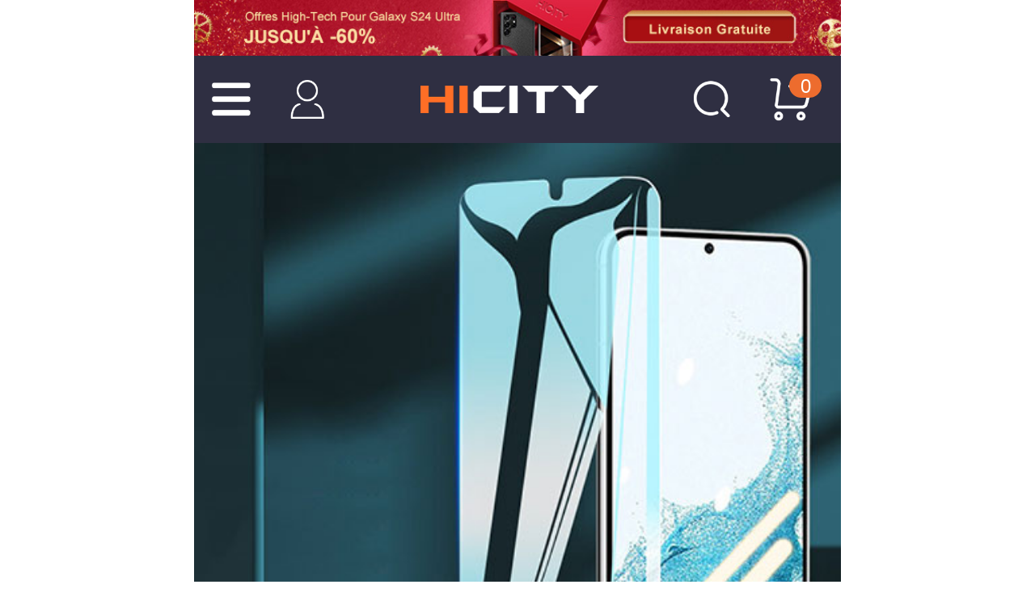

--- FILE ---
content_type: text/html; charset=UTF-8
request_url: https://m.hicity.fr/film-protection-verre-trempe-protecteur-d-ecran-pour-samsung-galaxy-s23-plus-5g-clair-330880.html
body_size: 138023
content:
<!DOCTYPE html>
<html xmlns="http://www.w3.org/1999/xhtml" lang="fr" xml:lang="fr">
<head>
<meta http-equiv="Content-Type" content="text/html; charset=utf-8" />
<meta name="viewport" content="width=device-width, initial-scale=1.0, maximum-scale=1.0, user-scalable=0">
<script type="text/javascript">
if (window.location.hash !== "") {
   url = window.location.href.split('#');
   window.location.href=url[0];
}
</script>

<title>Film Protection Verre Trempe Protecteur d'Ecran pour Samsung Galaxy S23 Plus 5G Clair</title>
<meta name="Keywords" content="Protecteur d'écran, Verre Trempe, Film, Protecteur, Samsung Galaxy S23 Plus 5G" />
<meta name="Description" content="Vous permet d'installer la protection en verre trempé sur votre écran d'appareil, de manière rapide et facile sans laisser de résidu collant, Spécialement conçu pour model_name. Film Protection Verre Trempe Protecteur d'Ecran pour Samsung Galaxy S23 Plus 5G Clair" />
<script type="text/jscript" src="https://www.hicity.fr/css/jquery.1.9.0.min.js"></script>
<script type="text/jscript" src="https://m.hicity.fr/css/mjs.js"></script>
<script type="text/jscript" src="https://m.hicity.fr/css/swipeslide.min.js"></script>
<link href="https://m.hicity.fr/css/mcss.css?v=20240131" rel="stylesheet" type="text/css" />
<link rel="alternate" hreflang="fr-FR" href="https://m.hicity.fr/film-protection-verre-trempe-protecteur-d-ecran-pour-samsung-galaxy-s23-plus-5g-clair-330880.html" />
<link rel="alternate" hreflang="de-DE" href="https://m.hicity.de/schutzfolie-displayschutzfolie-panzerfolie-gehaertetes-glas-glasfolie-skins-zum-aufkleben-panzerglas-fuer-samsung-galaxy-s23-plus-5g-klar-330880.html" />
<link rel="alternate" hreflang="it-IT" href="https://m.hicity.it/pellicola-in-vetro-temperato-protettiva-proteggi-schermo-film-per-samsung-galaxy-s23-plus-5g-chiaro-330880.html" />
<link rel="alternate" hreflang="es-ES" href="https://m.hicity.es/protector-de-pantalla-cristal-templado-para-samsung-galaxy-s23-plus-5g-claro-330880.html" />
<link rel="alternate" hreflang="ja" href="https://m.hicity.jp/samsung-galaxy-s23-plus-5g-lcd-protective-film-330880.html" />
<link rel="alternate" hreflang="en" href="https://m.newvast.com/ultra-clear-tempered-glass-screen-protector-film-for-samsung-galaxy-s23-plus-5g-clear-330880.html" /><link rel="icon" href="https://m.hicity.fr/favicon.ico" type="image/x-icon" />
<link rel="Shortcut Icon" href="https://m.hicity.fr/favicon.ico" />
<script async src="https://www.googletagmanager.com/gtag/js?id=UA-118954025-1"></script>
<script>
  window.dataLayer = window.dataLayer || [];
  function gtag(){dataLayer.push(arguments);}
  gtag('js', new Date());
  gtag('config', 'UA-118954025-1');
  gtag('config', 'AW-748039537');
</script><link rel="canonical" href="https://www.hicity.fr/film-protection-verre-trempe-protecteur-d-ecran-pour-samsung-galaxy-s23-plus-5g-clair-330880.html" />
<script>
function gtag_report_conversion(url) {
  var callback = function () {
    if (typeof(url) != 'undefined') {
      window.location = url;
    }
  };
  gtag('event', 'conversion', {
      'send_to': 'AW-748039537/_UdlCM28_6kBEPHa2OQC',
      'value': 8.95,
      'currency': 'EUR',
      'event_callback': callback
  });
  return false;
}
</script>
</head>
<body>
<div class="m-main fix-bottom">
<div class="hdr-adv"><a href="https://m.hicity.fr/samsung/galaxy-s24-ultra-5g.html"></a></div><div class="top-wrap"><div class="top-con">
<div class="hd-ico"><span class="m-icon ico-lst"></span><a href="https://m.hicity.fr/my_account/" class="m-icon ico-acc" rel="nofollow"></a></div>
<div class="hd-logo"><a href="https://m.hicity.fr"></a></div>
<div class="hd-ico"><a href="https://m.hicity.fr/search.php" class="m-icon ico-sch"></a><a href="https://m.hicity.fr/my_cart.php" class="m-icon ico-cart"><em class="cart_num">0</em></a></div>
</div></div>
<div class="hd-menu">
<ul class="menu-wrap">
<li><a href="javascript:void(0);" class="nav-btn">Apple</a><ul class="menu-nav"><li><a href="javascript:void(0);" class="list-btn">Accessoires iPhone 16 Pro Max (6.9")</a><ul class="menu-list"><li><a href="https://m.hicity.fr/apple/iphone-16-pro-max/coques-housses-etuis.html">Coques iPhone 16 Pro Max (6.9")</a></li><li><a href="https://m.hicity.fr/apple/iphone-16-pro-max/protections-d-ecran.html">Protections d'écran iPhone 16 Pro Max (6.9")</a></li><li><a href="https://m.hicity.fr/apple/iphone-16-pro-max/support-de-voiture.html">Support de Voiture iPhone 16 Pro Max (6.9")</a></li><li><a href="https://m.hicity.fr/apple/iphone-16-pro-max.html">Tous les Accessoires iPhone 16 Pro Max (6.9")</a></li></ul></li><li><a href="javascript:void(0);" class="list-btn">Accessoires iPhone 16 Pro (6.3")</a><ul class="menu-list"><li><a href="https://m.hicity.fr/apple/iphone-16-pro/coques-housses-etuis.html">Coques iPhone 16 Pro (6.3")</a></li><li><a href="https://m.hicity.fr/apple/iphone-16-pro/protections-d-ecran.html">Protections d'écran iPhone 16 Pro (6.3")</a></li><li><a href="https://m.hicity.fr/apple/iphone-16-pro/support-de-voiture.html">Support de Voiture iPhone 16 Pro (6.3")</a></li><li><a href="https://m.hicity.fr/apple/iphone-16-pro.html">Tous les Accessoires iPhone 16 Pro (6.3")</a></li></ul></li><li><a href="javascript:void(0);" class="list-btn">Accessoires iPhone 15 Pro Max (6.7")</a><ul class="menu-list"><li><a href="https://m.hicity.fr/apple/iphone-15-pro-max/coques-housses-etuis.html">Coques iPhone 15 Pro Max (6.7")</a></li><li><a href="https://m.hicity.fr/apple/iphone-15-pro-max/protections-d-ecran.html">Protections d'écran iPhone 15 Pro Max (6.7")</a></li><li><a href="https://m.hicity.fr/apple/iphone-15-pro-max/support-de-voiture.html">Support de Voiture iPhone 15 Pro Max (6.7")</a></li><li><a href="https://m.hicity.fr/apple/iphone-15-pro-max.html">Tous les Accessoires iPhone 15 Pro Max (6.7")</a></li></ul></li><li><a href="javascript:void(0);" class="list-btn">Accessoires iPhone 15 Pro (6.1")</a><ul class="menu-list"><li><a href="https://m.hicity.fr/apple/iphone-15-pro/coques-housses-etuis.html">Coques iPhone 15 Pro (6.1")</a></li><li><a href="https://m.hicity.fr/apple/iphone-15-pro/protections-d-ecran.html">Protections d'écran iPhone 15 Pro (6.1")</a></li><li><a href="https://m.hicity.fr/apple/iphone-15-pro/support-de-voiture.html">Support de Voiture iPhone 15 Pro (6.1")</a></li><li><a href="https://m.hicity.fr/apple/iphone-15-pro.html">Tous les Accessoires iPhone 15 Pro (6.1")</a></li></ul></li><li><a href="javascript:void(0);" class="list-btn">Accessoires iPhone 15 Plus (6.7")</a><ul class="menu-list"><li><a href="https://m.hicity.fr/apple/iphone-15-plus/coques-housses-etuis.html">Coques iPhone 15 Plus (6.7")</a></li><li><a href="https://m.hicity.fr/apple/iphone-15-plus/protections-d-ecran.html">Protections d'écran iPhone 15 Plus (6.7")</a></li><li><a href="https://m.hicity.fr/apple/iphone-15-plus/support-de-voiture.html">Support de Voiture iPhone 15 Plus (6.7")</a></li><li><a href="https://m.hicity.fr/apple/iphone-15-plus.html">Tous les Accessoires iPhone 15 Plus (6.7")</a></li></ul></li><li><a href="javascript:void(0);" class="list-btn">Accessoires iPhone 15 (6.1")</a><ul class="menu-list"><li><a href="https://m.hicity.fr/apple/iphone-15/coques-housses-etuis.html">Coques iPhone 15 (6.1")</a></li><li><a href="https://m.hicity.fr/apple/iphone-15/protections-d-ecran.html">Protections d'écran iPhone 15 (6.1")</a></li><li><a href="https://m.hicity.fr/apple/iphone-15/support-de-voiture.html">Support de Voiture iPhone 15 (6.1")</a></li><li><a href="https://m.hicity.fr/apple/iphone-15.html">Tous les Accessoires iPhone 15 (6.1")</a></li></ul></li><li><a href="javascript:void(0);" class="list-btn">Accessoires iPhone 14 Pro Max (6.7")</a><ul class="menu-list"><li><a href="https://m.hicity.fr/apple/iphone-14-pro-max/coques-housses-etuis.html">Coques iPhone 14 Pro Max (6.7")</a></li><li><a href="https://m.hicity.fr/apple/iphone-14-pro-max/protections-d-ecran.html">Protections d'écran iPhone 14 Pro Max (6.7")</a></li><li><a href="https://m.hicity.fr/apple/iphone-14-pro-max/support-de-voiture.html">Support de Voiture iPhone 14 Pro Max (6.7")</a></li><li><a href="https://m.hicity.fr/apple/iphone-14-pro-max.html">Tous les Accessoires iPhone 14 Pro Max (6.7")</a></li></ul></li><li><a href="javascript:void(0);" class="list-btn">Accessoires iPhone 14 Pro (6.1")</a><ul class="menu-list"><li><a href="https://m.hicity.fr/apple/iphone-14-pro/coques-housses-etuis.html">Coques iPhone 14 Pro (6.1")</a></li><li><a href="https://m.hicity.fr/apple/iphone-14-pro/protections-d-ecran.html">Protections d'écran iPhone 14 Pro (6.1")</a></li><li><a href="https://m.hicity.fr/apple/iphone-14-pro/support-de-voiture.html">Support de Voiture iPhone 14 Pro (6.1")</a></li><li><a href="https://m.hicity.fr/apple/iphone-14-pro.html">Tous les Accessoires iPhone 14 Pro (6.1")</a></li></ul></li><li><a href="javascript:void(0);" class="list-btn">Accessoires iPhone 14 Plus (6.7")</a><ul class="menu-list"><li><a href="https://m.hicity.fr/apple/iphone-14-plus/coques-housses-etuis.html">Coques iPhone 14 Plus (6.7")</a></li><li><a href="https://m.hicity.fr/apple/iphone-14-plus/protections-d-ecran.html">Protections d'écran iPhone 14 Plus (6.7")</a></li><li><a href="https://m.hicity.fr/apple/iphone-14-plus/support-de-voiture.html">Support de Voiture iPhone 14 Plus (6.7")</a></li><li><a href="https://m.hicity.fr/apple/iphone-14-plus.html">Tous les Accessoires iPhone 14 Plus (6.7")</a></li></ul></li><li><a href="javascript:void(0);" class="list-btn">Accessoires iPhone 14 (6.1")</a><ul class="menu-list"><li><a href="https://m.hicity.fr/apple/iphone-14/coques-housses-etuis.html">Coques iPhone 14 (6.1")</a></li><li><a href="https://m.hicity.fr/apple/iphone-14/protections-d-ecran.html">Protections d'écran iPhone 14 (6.1")</a></li><li><a href="https://m.hicity.fr/apple/iphone-14/support-de-voiture.html">Support de Voiture iPhone 14 (6.1")</a></li><li><a href="https://m.hicity.fr/apple/iphone-14.html">Tous les Accessoires iPhone 14 (6.1")</a></li></ul></li><li><a href="javascript:void(0);" class="list-btn">Accessoires iPhone 13 Pro Max</a><ul class="menu-list"><li><a href="https://m.hicity.fr/apple/iphone-13-pro-max/coques-housses-etuis.html">Coques iPhone 13 Pro Max</a></li><li><a href="https://m.hicity.fr/apple/iphone-13-pro-max/protections-d-ecran.html">Protections d'écran iPhone 13 Pro Max</a></li><li><a href="https://m.hicity.fr/apple/iphone-13-pro-max/support-de-voiture.html">Support de Voiture iPhone 13 Pro Max</a></li><li><a href="https://m.hicity.fr/apple/iphone-13-pro-max.html">Tous les Accessoires iPhone 13 Pro Max</a></li></ul></li><li><a href="javascript:void(0);" class="list-btn">Accessoires iPhone 13 Pro</a><ul class="menu-list"><li><a href="https://m.hicity.fr/apple/iphone-13-pro/coques-housses-etuis.html">Coques iPhone 13 Pro</a></li><li><a href="https://m.hicity.fr/apple/iphone-13-pro/protections-d-ecran.html">Protections d'écran iPhone 13 Pro</a></li><li><a href="https://m.hicity.fr/apple/iphone-13-pro/support-de-voiture.html">Support de Voiture iPhone 13 Pro</a></li><li><a href="https://m.hicity.fr/apple/iphone-13-pro.html">Tous les Accessoires iPhone 13 Pro</a></li></ul></li><li><a href="javascript:void(0);" class="list-btn">Accessoires iPhone 12 Pro Max</a><ul class="menu-list"><li><a href="https://m.hicity.fr/apple/iphone-12-pro-max/coques-housses-etuis.html">Coques iPhone 12 Pro Max</a></li><li><a href="https://m.hicity.fr/apple/iphone-12-pro-max/protections-d-ecran.html">Protections d'écran iPhone 12 Pro Max</a></li><li><a href="https://m.hicity.fr/apple/iphone-12-pro-max/support-de-voiture.html">Support de Voiture iPhone 12 Pro Max</a></li><li><a href="https://m.hicity.fr/apple/iphone-12-pro-max.html">Tous les Accessoires iPhone 12 Pro Max</a></li></ul></li><li><a href="javascript:void(0);" class="list-btn">Accessoires iPhone 12 Pro</a><ul class="menu-list"><li><a href="https://m.hicity.fr/apple/iphone-12-pro/coques-housses-etuis.html">Coques iPhone 12 Pro</a></li><li><a href="https://m.hicity.fr/apple/iphone-12-pro/protections-d-ecran.html">Protections d'écran iPhone 12 Pro</a></li><li><a href="https://m.hicity.fr/apple/iphone-12-pro/support-de-voiture.html">Support de Voiture iPhone 12 Pro</a></li><li><a href="https://m.hicity.fr/apple/iphone-12-pro.html">Tous les Accessoires iPhone 12 Pro</a></li></ul></li><li class="nav-more"><a href="https://m.hicity.fr/apple.html">Voir tous les Appareils Apple</a></li></ul></li><li><a href="javascript:void(0);" class="nav-btn">Samsung</a><ul class="menu-nav"><li><a href="javascript:void(0);" class="list-btn">Accessoires Galaxy S25 Ultra (5G)</a><ul class="menu-list"><li><a href="https://m.hicity.fr/samsung/galaxy-s25-ultra-5g/coques-housses-etuis.html">Coques Galaxy S25 Ultra (5G)</a></li><li><a href="https://m.hicity.fr/samsung/galaxy-s25-ultra-5g/protections-d-ecran.html">Protections d'écran Galaxy S25 Ultra (5G)</a></li><li><a href="https://m.hicity.fr/samsung/galaxy-s25-ultra-5g/support-de-voiture.html">Support de Voiture Galaxy S25 Ultra (5G)</a></li><li><a href="https://m.hicity.fr/samsung/galaxy-s25-ultra-5g.html">Tous les Accessoires Galaxy S25 Ultra (5G)</a></li></ul></li><li><a href="javascript:void(0);" class="list-btn">Accessoires Galaxy S25+ (5G)</a><ul class="menu-list"><li><a href="https://m.hicity.fr/samsung/galaxy-s25-plus-5g/coques-housses-etuis.html">Coques Galaxy S25+ (5G)</a></li><li><a href="https://m.hicity.fr/samsung/galaxy-s25-plus-5g/protections-d-ecran.html">Protections d'écran Galaxy S25+ (5G)</a></li><li><a href="https://m.hicity.fr/samsung/galaxy-s25-plus-5g/support-de-voiture.html">Support de Voiture Galaxy S25+ (5G)</a></li><li><a href="https://m.hicity.fr/samsung/galaxy-s25-plus-5g.html">Tous les Accessoires Galaxy S25+ (5G)</a></li></ul></li><li><a href="javascript:void(0);" class="list-btn">Accessoires Galaxy S25 (5G)</a><ul class="menu-list"><li><a href="https://m.hicity.fr/samsung/galaxy-s25-5g/coques-housses-etuis.html">Coques Galaxy S25 (5G)</a></li><li><a href="https://m.hicity.fr/samsung/galaxy-s25-5g/protections-d-ecran.html">Protections d'écran Galaxy S25 (5G)</a></li><li><a href="https://m.hicity.fr/samsung/galaxy-s25-5g/support-de-voiture.html">Support de Voiture Galaxy S25 (5G)</a></li><li><a href="https://m.hicity.fr/samsung/galaxy-s25-5g.html">Tous les Accessoires Galaxy S25 (5G)</a></li></ul></li><li><a href="javascript:void(0);" class="list-btn">Accessoires Galaxy S24 Ultra (5G)</a><ul class="menu-list"><li><a href="https://m.hicity.fr/samsung/galaxy-s24-ultra-5g/coques-housses-etuis.html">Coques Galaxy S24 Ultra (5G)</a></li><li><a href="https://m.hicity.fr/samsung/galaxy-s24-ultra-5g/protections-d-ecran.html">Protections d'écran Galaxy S24 Ultra (5G)</a></li><li><a href="https://m.hicity.fr/samsung/galaxy-s24-ultra-5g/support-de-voiture.html">Support de Voiture Galaxy S24 Ultra (5G)</a></li><li><a href="https://m.hicity.fr/samsung/galaxy-s24-ultra-5g.html">Tous les Accessoires Galaxy S24 Ultra (5G)</a></li></ul></li><li><a href="javascript:void(0);" class="list-btn">Accessoires Galaxy S24+ (5G)</a><ul class="menu-list"><li><a href="https://m.hicity.fr/samsung/galaxy-s24-plus-5g/coques-housses-etuis.html">Coques Galaxy S24+ (5G)</a></li><li><a href="https://m.hicity.fr/samsung/galaxy-s24-plus-5g/protections-d-ecran.html">Protections d'écran Galaxy S24+ (5G)</a></li><li><a href="https://m.hicity.fr/samsung/galaxy-s24-plus-5g/support-de-voiture.html">Support de Voiture Galaxy S24+ (5G)</a></li><li><a href="https://m.hicity.fr/samsung/galaxy-s24-plus-5g.html">Tous les Accessoires Galaxy S24+ (5G)</a></li></ul></li><li><a href="javascript:void(0);" class="list-btn">Accessoires Galaxy S24 (5G)</a><ul class="menu-list"><li><a href="https://m.hicity.fr/samsung/galaxy-s24-5g/coques-housses-etuis.html">Coques Galaxy S24 (5G)</a></li><li><a href="https://m.hicity.fr/samsung/galaxy-s24-5g/protections-d-ecran.html">Protections d'écran Galaxy S24 (5G)</a></li><li><a href="https://m.hicity.fr/samsung/galaxy-s24-5g/support-de-voiture.html">Support de Voiture Galaxy S24 (5G)</a></li><li><a href="https://m.hicity.fr/samsung/galaxy-s24-5g.html">Tous les Accessoires Galaxy S24 (5G)</a></li></ul></li><li><a href="javascript:void(0);" class="list-btn">Accessoires Galaxy Z Flip5 (5G)</a><ul class="menu-list"><li><a href="https://m.hicity.fr/samsung/galaxy-z-flip5-5g/coques-housses-etuis.html">Coques Galaxy Z Flip5 (5G)</a></li><li><a href="https://m.hicity.fr/samsung/galaxy-z-flip5-5g/protections-d-ecran.html">Protections d'écran Galaxy Z Flip5 (5G)</a></li><li><a href="https://m.hicity.fr/samsung/galaxy-z-flip5-5g/support-de-voiture.html">Support de Voiture Galaxy Z Flip5 (5G)</a></li><li><a href="https://m.hicity.fr/samsung/galaxy-z-flip5-5g.html">Tous les Accessoires Galaxy Z Flip5 (5G)</a></li></ul></li><li><a href="javascript:void(0);" class="list-btn">Accessoires Galaxy S23 Ultra (5G)</a><ul class="menu-list"><li><a href="https://m.hicity.fr/samsung/galaxy-s23-ultra-5g/coques-housses-etuis.html">Coques Galaxy S23 Ultra (5G)</a></li><li><a href="https://m.hicity.fr/samsung/galaxy-s23-ultra-5g/protections-d-ecran.html">Protections d'écran Galaxy S23 Ultra (5G)</a></li><li><a href="https://m.hicity.fr/samsung/galaxy-s23-ultra-5g/support-de-voiture.html">Support de Voiture Galaxy S23 Ultra (5G)</a></li><li><a href="https://m.hicity.fr/samsung/galaxy-s23-ultra-5g.html">Tous les Accessoires Galaxy S23 Ultra (5G)</a></li></ul></li><li><a href="javascript:void(0);" class="list-btn">Accessoires Galaxy S23+ (5G)</a><ul class="menu-list"><li><a href="https://m.hicity.fr/samsung/galaxy-s23-plus-5g/coques-housses-etuis.html">Coques Galaxy S23+ (5G)</a></li><li><a href="https://m.hicity.fr/samsung/galaxy-s23-plus-5g/protections-d-ecran.html">Protections d'écran Galaxy S23+ (5G)</a></li><li><a href="https://m.hicity.fr/samsung/galaxy-s23-plus-5g/support-de-voiture.html">Support de Voiture Galaxy S23+ (5G)</a></li><li><a href="https://m.hicity.fr/samsung/galaxy-s23-plus-5g.html">Tous les Accessoires Galaxy S23+ (5G)</a></li></ul></li><li><a href="javascript:void(0);" class="list-btn">Accessoires Galaxy S23 (5G)</a><ul class="menu-list"><li><a href="https://m.hicity.fr/samsung/galaxy-s23-5g/coques-housses-etuis.html">Coques Galaxy S23 (5G)</a></li><li><a href="https://m.hicity.fr/samsung/galaxy-s23-5g/protections-d-ecran.html">Protections d'écran Galaxy S23 (5G)</a></li><li><a href="https://m.hicity.fr/samsung/galaxy-s23-5g/support-de-voiture.html">Support de Voiture Galaxy S23 (5G)</a></li><li><a href="https://m.hicity.fr/samsung/galaxy-s23-5g.html">Tous les Accessoires Galaxy S23 (5G)</a></li></ul></li><li><a href="javascript:void(0);" class="list-btn">Accessoires Galaxy A55 (5G)</a><ul class="menu-list"><li><a href="https://m.hicity.fr/samsung/galaxy-a55-5g/coques-housses-etuis.html">Coques Galaxy A55 (5G)</a></li><li><a href="https://m.hicity.fr/samsung/galaxy-a55-5g/protections-d-ecran.html">Protections d'écran Galaxy A55 (5G)</a></li><li><a href="https://m.hicity.fr/samsung/galaxy-a55-5g/support-de-voiture.html">Support de Voiture Galaxy A55 (5G)</a></li><li><a href="https://m.hicity.fr/samsung/galaxy-a55-5g.html">Tous les Accessoires Galaxy A55 (5G)</a></li></ul></li><li><a href="javascript:void(0);" class="list-btn">Accessoires Galaxy A25 (5G)</a><ul class="menu-list"><li><a href="https://m.hicity.fr/samsung/galaxy-a25-5g/coques-housses-etuis.html">Coques Galaxy A25 (5G)</a></li><li><a href="https://m.hicity.fr/samsung/galaxy-a25-5g/protections-d-ecran.html">Protections d'écran Galaxy A25 (5G)</a></li><li><a href="https://m.hicity.fr/samsung/galaxy-a25-5g/support-de-voiture.html">Support de Voiture Galaxy A25 (5G)</a></li><li><a href="https://m.hicity.fr/samsung/galaxy-a25-5g.html">Tous les Accessoires Galaxy A25 (5G)</a></li></ul></li><li><a href="javascript:void(0);" class="list-btn">Accessoires Galaxy A15 (5G)</a><ul class="menu-list"><li><a href="https://m.hicity.fr/samsung/galaxy-a15-5g/coques-housses-etuis.html">Coques Galaxy A15 (5G)</a></li><li><a href="https://m.hicity.fr/samsung/galaxy-a15-5g/protections-d-ecran.html">Protections d'écran Galaxy A15 (5G)</a></li><li><a href="https://m.hicity.fr/samsung/galaxy-a15-5g/support-de-voiture.html">Support de Voiture Galaxy A15 (5G)</a></li><li><a href="https://m.hicity.fr/samsung/galaxy-a15-5g.html">Tous les Accessoires Galaxy A15 (5G)</a></li></ul></li><li class="nav-more"><a href="https://m.hicity.fr/samsung.html">Voir tous les Appareils Samsung</a></li></ul></li><li><a href="javascript:void(0);" class="nav-btn">Huawei</a><ul class="menu-nav"><li><a href="javascript:void(0);" class="list-btn">Accessoires Huawei Mate 60 Pro+</a><ul class="menu-list"><li><a href="https://m.hicity.fr/huawei/mate-60-pro-plus/coques-housses-etuis.html">Coques Huawei Mate 60 Pro+</a></li><li><a href="https://m.hicity.fr/huawei/mate-60-pro-plus/protections-d-ecran.html">Protections d'écran Huawei Mate 60 Pro+</a></li><li><a href="https://m.hicity.fr/huawei/mate-60-pro-plus/support-de-voiture.html">Support de Voiture Huawei Mate 60 Pro+</a></li><li><a href="https://m.hicity.fr/huawei/mate-60-pro-plus.html">Tous les Accessoires Huawei Mate 60 Pro+</a></li></ul></li><li><a href="javascript:void(0);" class="list-btn">Accessoires Huawei Mate 60 Pro</a><ul class="menu-list"><li><a href="https://m.hicity.fr/huawei/mate-60-pro/coques-housses-etuis.html">Coques Huawei Mate 60 Pro</a></li><li><a href="https://m.hicity.fr/huawei/mate-60-pro/protections-d-ecran.html">Protections d'écran Huawei Mate 60 Pro</a></li><li><a href="https://m.hicity.fr/huawei/mate-60-pro/support-de-voiture.html">Support de Voiture Huawei Mate 60 Pro</a></li><li><a href="https://m.hicity.fr/huawei/mate-60-pro.html">Tous les Accessoires Huawei Mate 60 Pro</a></li></ul></li><li><a href="javascript:void(0);" class="list-btn">Accessoires Huawei Mate 60</a><ul class="menu-list"><li><a href="https://m.hicity.fr/huawei/mate-60/coques-housses-etuis.html">Coques Huawei Mate 60</a></li><li><a href="https://m.hicity.fr/huawei/mate-60/protections-d-ecran.html">Protections d'écran Huawei Mate 60</a></li><li><a href="https://m.hicity.fr/huawei/mate-60/support-de-voiture.html">Support de Voiture Huawei Mate 60</a></li><li><a href="https://m.hicity.fr/huawei/mate-60.html">Tous les Accessoires Huawei Mate 60</a></li></ul></li><li><a href="javascript:void(0);" class="list-btn">Accessoires Huawei Mate X5</a><ul class="menu-list"><li><a href="https://m.hicity.fr/huawei/mate-x5/coques-housses-etuis.html">Coques Huawei Mate X5</a></li><li><a href="https://m.hicity.fr/huawei/mate-x5/protections-d-ecran.html">Protections d'écran Huawei Mate X5</a></li><li><a href="https://m.hicity.fr/huawei/mate-x5/support-de-voiture.html">Support de Voiture Huawei Mate X5</a></li><li><a href="https://m.hicity.fr/huawei/mate-x5.html">Tous les Accessoires Huawei Mate X5</a></li></ul></li><li><a href="javascript:void(0);" class="list-btn">Accessoires Huawei Mate X3</a><ul class="menu-list"><li><a href="https://m.hicity.fr/huawei/mate-x3/coques-housses-etuis.html">Coques Huawei Mate X3</a></li><li><a href="https://m.hicity.fr/huawei/mate-x3/protections-d-ecran.html">Protections d'écran Huawei Mate X3</a></li><li><a href="https://m.hicity.fr/huawei/mate-x3/support-de-voiture.html">Support de Voiture Huawei Mate X3</a></li><li><a href="https://m.hicity.fr/huawei/mate-x3.html">Tous les Accessoires Huawei Mate X3</a></li></ul></li><li><a href="javascript:void(0);" class="list-btn">Accessoires Huawei Mate Xs 2</a><ul class="menu-list"><li><a href="https://m.hicity.fr/huawei/mate-xs-2/coques-housses-etuis.html">Coques Huawei Mate Xs 2</a></li><li><a href="https://m.hicity.fr/huawei/mate-xs-2/protections-d-ecran.html">Protections d'écran Huawei Mate Xs 2</a></li><li><a href="https://m.hicity.fr/huawei/mate-xs-2/support-de-voiture.html">Support de Voiture Huawei Mate Xs 2</a></li><li><a href="https://m.hicity.fr/huawei/mate-xs-2.html">Tous les Accessoires Huawei Mate Xs 2</a></li></ul></li><li><a href="javascript:void(0);" class="list-btn">Accessoires Huawei P60 Pro</a><ul class="menu-list"><li><a href="https://m.hicity.fr/huawei/p60-pro/coques-housses-etuis.html">Coques Huawei P60 Pro</a></li><li><a href="https://m.hicity.fr/huawei/p60-pro/protections-d-ecran.html">Protections d'écran Huawei P60 Pro</a></li><li><a href="https://m.hicity.fr/huawei/p60-pro/support-de-voiture.html">Support de Voiture Huawei P60 Pro</a></li><li><a href="https://m.hicity.fr/huawei/p60-pro.html">Tous les Accessoires Huawei P60 Pro</a></li></ul></li><li><a href="javascript:void(0);" class="list-btn">Accessoires Huawei P60 Art</a><ul class="menu-list"><li><a href="https://m.hicity.fr/huawei/p60-art/coques-housses-etuis.html">Coques Huawei P60 Art</a></li><li><a href="https://m.hicity.fr/huawei/p60-art/protections-d-ecran.html">Protections d'écran Huawei P60 Art</a></li><li><a href="https://m.hicity.fr/huawei/p60-art/support-de-voiture.html">Support de Voiture Huawei P60 Art</a></li><li><a href="https://m.hicity.fr/huawei/p60-art.html">Tous les Accessoires Huawei P60 Art</a></li></ul></li><li><a href="javascript:void(0);" class="list-btn">Accessoires Huawei P60</a><ul class="menu-list"><li><a href="https://m.hicity.fr/huawei/p60/coques-housses-etuis.html">Coques Huawei P60</a></li><li><a href="https://m.hicity.fr/huawei/p60/protections-d-ecran.html">Protections d'écran Huawei P60</a></li><li><a href="https://m.hicity.fr/huawei/p60/support-de-voiture.html">Support de Voiture Huawei P60</a></li><li><a href="https://m.hicity.fr/huawei/p60.html">Tous les Accessoires Huawei P60</a></li></ul></li><li><a href="javascript:void(0);" class="list-btn">Accessoires Huawei P50 Pro</a><ul class="menu-list"><li><a href="https://m.hicity.fr/huawei/p50-pro/coques-housses-etuis.html">Coques Huawei P50 Pro</a></li><li><a href="https://m.hicity.fr/huawei/p50-pro/protections-d-ecran.html">Protections d'écran Huawei P50 Pro</a></li><li><a href="https://m.hicity.fr/huawei/p50-pro/support-de-voiture.html">Support de Voiture Huawei P50 Pro</a></li><li><a href="https://m.hicity.fr/huawei/p50-pro.html">Tous les Accessoires Huawei P50 Pro</a></li></ul></li><li><a href="javascript:void(0);" class="list-btn">Accessoires Huawei Nova 11 Pro</a><ul class="menu-list"><li><a href="https://m.hicity.fr/huawei/nova-11-pro/coques-housses-etuis.html">Coques Huawei Nova 11 Pro</a></li><li><a href="https://m.hicity.fr/huawei/nova-11-pro/protections-d-ecran.html">Protections d'écran Huawei Nova 11 Pro</a></li><li><a href="https://m.hicity.fr/huawei/nova-11-pro/support-de-voiture.html">Support de Voiture Huawei Nova 11 Pro</a></li><li><a href="https://m.hicity.fr/huawei/nova-11-pro.html">Tous les Accessoires Huawei Nova 11 Pro</a></li></ul></li><li><a href="javascript:void(0);" class="list-btn">Accessoires Huawei Nova Y91</a><ul class="menu-list"><li><a href="https://m.hicity.fr/huawei/nova-y91/coques-housses-etuis.html">Coques Huawei Nova Y91</a></li><li><a href="https://m.hicity.fr/huawei/nova-y91/protections-d-ecran.html">Protections d'écran Huawei Nova Y91</a></li><li><a href="https://m.hicity.fr/huawei/nova-y91/support-de-voiture.html">Support de Voiture Huawei Nova Y91</a></li><li><a href="https://m.hicity.fr/huawei/nova-y91.html">Tous les Accessoires Huawei Nova Y91</a></li></ul></li><li><a href="javascript:void(0);" class="list-btn">Accessoires Huawei Nova Y90</a><ul class="menu-list"><li><a href="https://m.hicity.fr/huawei/nova-y90/coques-housses-etuis.html">Coques Huawei Nova Y90</a></li><li><a href="https://m.hicity.fr/huawei/nova-y90/protections-d-ecran.html">Protections d'écran Huawei Nova Y90</a></li><li><a href="https://m.hicity.fr/huawei/nova-y90/support-de-voiture.html">Support de Voiture Huawei Nova Y90</a></li><li><a href="https://m.hicity.fr/huawei/nova-y90.html">Tous les Accessoires Huawei Nova Y90</a></li></ul></li><li class="nav-more"><a href="https://m.hicity.fr/huawei.html">Voir tous les Appareils Huawei</a></li></ul></li><li><a href="javascript:void(0);" class="nav-btn">Honor</a><ul class="menu-nav"><li><a href="javascript:void(0);" class="list-btn">Accessoires Honor 100 Pro (5G)</a><ul class="menu-list"><li><a href="https://m.hicity.fr/huawei/honor-100-pro-5g/coques-housses-etuis.html">Coques Honor 100 Pro (5G)</a></li><li><a href="https://m.hicity.fr/huawei/honor-100-pro-5g/protections-d-ecran.html">Protections d'écran Honor 100 Pro (5G)</a></li><li><a href="https://m.hicity.fr/huawei/honor-100-pro-5g/support-de-voiture.html">Support de Voiture Honor 100 Pro (5G)</a></li><li><a href="https://m.hicity.fr/huawei/honor-100-pro-5g.html">Tous les Accessoires Honor 100 Pro (5G)</a></li></ul></li><li><a href="javascript:void(0);" class="list-btn">Accessoires Honor 100 (5G)</a><ul class="menu-list"><li><a href="https://m.hicity.fr/huawei/honor-100-5g/coques-housses-etuis.html">Coques Honor 100 (5G)</a></li><li><a href="https://m.hicity.fr/huawei/honor-100-5g/protections-d-ecran.html">Protections d'écran Honor 100 (5G)</a></li><li><a href="https://m.hicity.fr/huawei/honor-100-5g/support-de-voiture.html">Support de Voiture Honor 100 (5G)</a></li><li><a href="https://m.hicity.fr/huawei/honor-100-5g.html">Tous les Accessoires Honor 100 (5G)</a></li></ul></li><li><a href="javascript:void(0);" class="list-btn">Accessoires Honor 90 Lite (5G)</a><ul class="menu-list"><li><a href="https://m.hicity.fr/huawei/honor-90-lite-5g/coques-housses-etuis.html">Coques Honor 90 Lite (5G)</a></li><li><a href="https://m.hicity.fr/huawei/honor-90-lite-5g/protections-d-ecran.html">Protections d'écran Honor 90 Lite (5G)</a></li><li><a href="https://m.hicity.fr/huawei/honor-90-lite-5g/support-de-voiture.html">Support de Voiture Honor 90 Lite (5G)</a></li><li><a href="https://m.hicity.fr/huawei/honor-90-lite-5g.html">Tous les Accessoires Honor 90 Lite (5G)</a></li></ul></li><li><a href="javascript:void(0);" class="list-btn">Accessoires Honor 90 Pro (5G)</a><ul class="menu-list"><li><a href="https://m.hicity.fr/huawei/honor-90-pro-5g/coques-housses-etuis.html">Coques Honor 90 Pro (5G)</a></li><li><a href="https://m.hicity.fr/huawei/honor-90-pro-5g/protections-d-ecran.html">Protections d'écran Honor 90 Pro (5G)</a></li><li><a href="https://m.hicity.fr/huawei/honor-90-pro-5g/support-de-voiture.html">Support de Voiture Honor 90 Pro (5G)</a></li><li><a href="https://m.hicity.fr/huawei/honor-90-pro-5g.html">Tous les Accessoires Honor 90 Pro (5G)</a></li></ul></li><li><a href="javascript:void(0);" class="list-btn">Accessoires Honor 90 (5G)</a><ul class="menu-list"><li><a href="https://m.hicity.fr/huawei/honor-90-5g/coques-housses-etuis.html">Coques Honor 90 (5G)</a></li><li><a href="https://m.hicity.fr/huawei/honor-90-5g/protections-d-ecran.html">Protections d'écran Honor 90 (5G)</a></li><li><a href="https://m.hicity.fr/huawei/honor-90-5g/support-de-voiture.html">Support de Voiture Honor 90 (5G)</a></li><li><a href="https://m.hicity.fr/huawei/honor-90-5g.html">Tous les Accessoires Honor 90 (5G)</a></li></ul></li><li><a href="javascript:void(0);" class="list-btn">Accessoires Honor Magic6 lite (5G)</a><ul class="menu-list"><li><a href="https://m.hicity.fr/huawei/honor-magic6-lite-5g/coques-housses-etuis.html">Coques Honor Magic6 lite (5G)</a></li><li><a href="https://m.hicity.fr/huawei/honor-magic6-lite-5g/protections-d-ecran.html">Protections d'écran Honor Magic6 lite (5G)</a></li><li><a href="https://m.hicity.fr/huawei/honor-magic6-lite-5g/support-de-voiture.html">Support de Voiture Honor Magic6 lite (5G)</a></li><li><a href="https://m.hicity.fr/huawei/honor-magic6-lite-5g.html">Tous les Accessoires Honor Magic6 lite (5G)</a></li></ul></li><li><a href="javascript:void(0);" class="list-btn">Accessoires Honor Magic5 Pro (5G)</a><ul class="menu-list"><li><a href="https://m.hicity.fr/huawei/honor-magic5-pro-5g/coques-housses-etuis.html">Coques Honor Magic5 Pro (5G)</a></li><li><a href="https://m.hicity.fr/huawei/honor-magic5-pro-5g/protections-d-ecran.html">Protections d'écran Honor Magic5 Pro (5G)</a></li><li><a href="https://m.hicity.fr/huawei/honor-magic5-pro-5g/support-de-voiture.html">Support de Voiture Honor Magic5 Pro (5G)</a></li><li><a href="https://m.hicity.fr/huawei/honor-magic5-pro-5g.html">Tous les Accessoires Honor Magic5 Pro (5G)</a></li></ul></li><li><a href="javascript:void(0);" class="list-btn">Accessoires Honor Magic5 (5G)</a><ul class="menu-list"><li><a href="https://m.hicity.fr/huawei/honor-magic5-5g/coques-housses-etuis.html">Coques Honor Magic5 (5G)</a></li><li><a href="https://m.hicity.fr/huawei/honor-magic5-5g/protections-d-ecran.html">Protections d'écran Honor Magic5 (5G)</a></li><li><a href="https://m.hicity.fr/huawei/honor-magic5-5g/support-de-voiture.html">Support de Voiture Honor Magic5 (5G)</a></li><li><a href="https://m.hicity.fr/huawei/honor-magic5-5g.html">Tous les Accessoires Honor Magic5 (5G)</a></li></ul></li><li><a href="javascript:void(0);" class="list-btn">Accessoires Honor Magic5 lite (5G)</a><ul class="menu-list"><li><a href="https://m.hicity.fr/huawei/honor-magic5-lite-5g/coques-housses-etuis.html">Coques Honor Magic5 lite (5G)</a></li><li><a href="https://m.hicity.fr/huawei/honor-magic5-lite-5g/protections-d-ecran.html">Protections d'écran Honor Magic5 lite (5G)</a></li><li><a href="https://m.hicity.fr/huawei/honor-magic5-lite-5g/support-de-voiture.html">Support de Voiture Honor Magic5 lite (5G)</a></li><li><a href="https://m.hicity.fr/huawei/honor-magic5-lite-5g.html">Tous les Accessoires Honor Magic5 lite (5G)</a></li></ul></li><li><a href="javascript:void(0);" class="list-btn">Accessoires Honor X9b (5G)</a><ul class="menu-list"><li><a href="https://m.hicity.fr/huawei/honor-x9b-5g/coques-housses-etuis.html">Coques Honor X9b (5G)</a></li><li><a href="https://m.hicity.fr/huawei/honor-x9b-5g/protections-d-ecran.html">Protections d'écran Honor X9b (5G)</a></li><li><a href="https://m.hicity.fr/huawei/honor-x9b-5g/support-de-voiture.html">Support de Voiture Honor X9b (5G)</a></li><li><a href="https://m.hicity.fr/huawei/honor-x9b-5g.html">Tous les Accessoires Honor X9b (5G)</a></li></ul></li><li><a href="javascript:void(0);" class="list-btn">Accessoires Honor X7a</a><ul class="menu-list"><li><a href="https://m.hicity.fr/huawei/honor-x7a/coques-housses-etuis.html">Coques Honor X7a</a></li><li><a href="https://m.hicity.fr/huawei/honor-x7a/protections-d-ecran.html">Protections d'écran Honor X7a</a></li><li><a href="https://m.hicity.fr/huawei/honor-x7a/support-de-voiture.html">Support de Voiture Honor X7a</a></li><li><a href="https://m.hicity.fr/huawei/honor-x7a.html">Tous les Accessoires Honor X7a</a></li></ul></li><li><a href="javascript:void(0);" class="list-btn">Accessoires Honor X6a</a><ul class="menu-list"><li><a href="https://m.hicity.fr/huawei/honor-x6a/coques-housses-etuis.html">Coques Honor X6a</a></li><li><a href="https://m.hicity.fr/huawei/honor-x6a/protections-d-ecran.html">Protections d'écran Honor X6a</a></li><li><a href="https://m.hicity.fr/huawei/honor-x6a/support-de-voiture.html">Support de Voiture Honor X6a</a></li><li><a href="https://m.hicity.fr/huawei/honor-x6a.html">Tous les Accessoires Honor X6a</a></li></ul></li><li class="nav-more"><a href="https://m.hicity.fr/honor.html">Voir tous les Appareils Honor</a></li></ul></li><li><a href="javascript:void(0);" class="nav-btn">Xiaomi</a><ul class="menu-nav"><li><a href="javascript:void(0);" class="list-btn">Accessoires Xiaomi Mi 14 Pro (5G)</a><ul class="menu-list"><li><a href="https://m.hicity.fr/xiaomi/mi-14-pro-5g/coques-housses-etuis.html">Coques Xiaomi Mi 14 Pro (5G)</a></li><li><a href="https://m.hicity.fr/xiaomi/mi-14-pro-5g/protections-d-ecran.html">Protections d'écran Xiaomi Mi 14 Pro (5G)</a></li><li><a href="https://m.hicity.fr/xiaomi/mi-14-pro-5g/support-de-voiture.html">Support de Voiture Xiaomi Mi 14 Pro (5G)</a></li><li><a href="https://m.hicity.fr/xiaomi/mi-14-pro-5g.html">Tous les Accessoires Xiaomi Mi 14 Pro (5G)</a></li></ul></li><li><a href="javascript:void(0);" class="list-btn">Accessoires Xiaomi Mi 14 (5G)</a><ul class="menu-list"><li><a href="https://m.hicity.fr/xiaomi/mi-14-5g/coques-housses-etuis.html">Coques Xiaomi Mi 14 (5G)</a></li><li><a href="https://m.hicity.fr/xiaomi/mi-14-5g/protections-d-ecran.html">Protections d'écran Xiaomi Mi 14 (5G)</a></li><li><a href="https://m.hicity.fr/xiaomi/mi-14-5g/support-de-voiture.html">Support de Voiture Xiaomi Mi 14 (5G)</a></li><li><a href="https://m.hicity.fr/xiaomi/mi-14-5g.html">Tous les Accessoires Xiaomi Mi 14 (5G)</a></li></ul></li><li><a href="javascript:void(0);" class="list-btn">Accessoires Xiaomi Mi 13T Pro (5G)</a><ul class="menu-list"><li><a href="https://m.hicity.fr/xiaomi/mi-13t-pro-5g/coques-housses-etuis.html">Coques Xiaomi Mi 13T Pro (5G)</a></li><li><a href="https://m.hicity.fr/xiaomi/mi-13t-pro-5g/protections-d-ecran.html">Protections d'écran Xiaomi Mi 13T Pro (5G)</a></li><li><a href="https://m.hicity.fr/xiaomi/mi-13t-pro-5g/support-de-voiture.html">Support de Voiture Xiaomi Mi 13T Pro (5G)</a></li><li><a href="https://m.hicity.fr/xiaomi/mi-13t-pro-5g.html">Tous les Accessoires Xiaomi Mi 13T Pro (5G)</a></li></ul></li><li><a href="javascript:void(0);" class="list-btn">Accessoires Xiaomi Mi 13T (5G)</a><ul class="menu-list"><li><a href="https://m.hicity.fr/xiaomi/mi-13t-5g/coques-housses-etuis.html">Coques Xiaomi Mi 13T (5G)</a></li><li><a href="https://m.hicity.fr/xiaomi/mi-13t-5g/protections-d-ecran.html">Protections d'écran Xiaomi Mi 13T (5G)</a></li><li><a href="https://m.hicity.fr/xiaomi/mi-13t-5g/support-de-voiture.html">Support de Voiture Xiaomi Mi 13T (5G)</a></li><li><a href="https://m.hicity.fr/xiaomi/mi-13t-5g.html">Tous les Accessoires Xiaomi Mi 13T (5G)</a></li></ul></li><li><a href="javascript:void(0);" class="list-btn">Accessoires Xiaomi Mi 13 Ultra (5G)</a><ul class="menu-list"><li><a href="https://m.hicity.fr/xiaomi/mi-13-ultra-5g/coques-housses-etuis.html">Coques Xiaomi Mi 13 Ultra (5G)</a></li><li><a href="https://m.hicity.fr/xiaomi/mi-13-ultra-5g/protections-d-ecran.html">Protections d'écran Xiaomi Mi 13 Ultra (5G)</a></li><li><a href="https://m.hicity.fr/xiaomi/mi-13-ultra-5g/support-de-voiture.html">Support de Voiture Xiaomi Mi 13 Ultra (5G)</a></li><li><a href="https://m.hicity.fr/xiaomi/mi-13-ultra-5g.html">Tous les Accessoires Xiaomi Mi 13 Ultra (5G)</a></li></ul></li><li><a href="javascript:void(0);" class="list-btn">Accessoires Xiaomi Mi 13 Pro (5G)</a><ul class="menu-list"><li><a href="https://m.hicity.fr/xiaomi/mi-13-pro-5g/coques-housses-etuis.html">Coques Xiaomi Mi 13 Pro (5G)</a></li><li><a href="https://m.hicity.fr/xiaomi/mi-13-pro-5g/protections-d-ecran.html">Protections d'écran Xiaomi Mi 13 Pro (5G)</a></li><li><a href="https://m.hicity.fr/xiaomi/mi-13-pro-5g/support-de-voiture.html">Support de Voiture Xiaomi Mi 13 Pro (5G)</a></li><li><a href="https://m.hicity.fr/xiaomi/mi-13-pro-5g.html">Tous les Accessoires Xiaomi Mi 13 Pro (5G)</a></li></ul></li><li><a href="javascript:void(0);" class="list-btn">Accessoires Xiaomi Mi 13 (5G)</a><ul class="menu-list"><li><a href="https://m.hicity.fr/xiaomi/mi-13-5g/coques-housses-etuis.html">Coques Xiaomi Mi 13 (5G)</a></li><li><a href="https://m.hicity.fr/xiaomi/mi-13-5g/protections-d-ecran.html">Protections d'écran Xiaomi Mi 13 (5G)</a></li><li><a href="https://m.hicity.fr/xiaomi/mi-13-5g/support-de-voiture.html">Support de Voiture Xiaomi Mi 13 (5G)</a></li><li><a href="https://m.hicity.fr/xiaomi/mi-13-5g.html">Tous les Accessoires Xiaomi Mi 13 (5G)</a></li></ul></li><li><a href="javascript:void(0);" class="list-btn">Accessoires Xiaomi Poco F5 Pro (5G)</a><ul class="menu-list"><li><a href="https://m.hicity.fr/xiaomi/poco-f5-pro-5g/coques-housses-etuis.html">Coques Xiaomi Poco F5 Pro (5G)</a></li><li><a href="https://m.hicity.fr/xiaomi/poco-f5-pro-5g/protections-d-ecran.html">Protections d'écran Xiaomi Poco F5 Pro (5G)</a></li><li><a href="https://m.hicity.fr/xiaomi/poco-f5-pro-5g/support-de-voiture.html">Support de Voiture Xiaomi Poco F5 Pro (5G)</a></li><li><a href="https://m.hicity.fr/xiaomi/poco-f5-pro-5g.html">Tous les Accessoires Xiaomi Poco F5 Pro (5G)</a></li></ul></li><li><a href="javascript:void(0);" class="list-btn">Accessoires Xiaomi Poco F5 (5G)</a><ul class="menu-list"><li><a href="https://m.hicity.fr/xiaomi/poco-f5-5g/coques-housses-etuis.html">Coques Xiaomi Poco F5 (5G)</a></li><li><a href="https://m.hicity.fr/xiaomi/poco-f5-5g/protections-d-ecran.html">Protections d'écran Xiaomi Poco F5 (5G)</a></li><li><a href="https://m.hicity.fr/xiaomi/poco-f5-5g/support-de-voiture.html">Support de Voiture Xiaomi Poco F5 (5G)</a></li><li><a href="https://m.hicity.fr/xiaomi/poco-f5-5g.html">Tous les Accessoires Xiaomi Poco F5 (5G)</a></li></ul></li><li><a href="javascript:void(0);" class="list-btn">Accessoires Xiaomi Civi 3 (5G)</a><ul class="menu-list"><li><a href="https://m.hicity.fr/xiaomi/civi-3-5g/coques-housses-etuis.html">Coques Xiaomi Civi 3 (5G)</a></li><li><a href="https://m.hicity.fr/xiaomi/civi-3-5g/protections-d-ecran.html">Protections d'écran Xiaomi Civi 3 (5G)</a></li><li><a href="https://m.hicity.fr/xiaomi/civi-3-5g/support-de-voiture.html">Support de Voiture Xiaomi Civi 3 (5G)</a></li><li><a href="https://m.hicity.fr/xiaomi/civi-3-5g.html">Tous les Accessoires Xiaomi Civi 3 (5G)</a></li></ul></li><li class="nav-more"><a href="https://m.hicity.fr/xiaomi.html">Voir tous les Appareils Xiaomi</a></li></ul></li><li><a href="javascript:void(0);" class="nav-btn">Redmi</a><ul class="menu-nav"><li><a href="javascript:void(0);" class="list-btn">Accessoires Redmi Note 13 Pro+ (5G)</a><ul class="menu-list"><li><a href="https://m.hicity.fr/xiaomi/redmi-note-13-pro-plus-5g/coques-housses-etuis.html">Coques Redmi Note 13 Pro+ (5G)</a></li><li><a href="https://m.hicity.fr/xiaomi/redmi-note-13-pro-plus-5g/protections-d-ecran.html">Protections d'écran Redmi Note 13 Pro+ (5G)</a></li><li><a href="https://m.hicity.fr/xiaomi/redmi-note-13-pro-plus-5g/support-de-voiture.html">Support de Voiture Redmi Note 13 Pro+ (5G)</a></li><li><a href="https://m.hicity.fr/xiaomi/redmi-note-13-pro-plus-5g.html">Tous les Accessoires Redmi Note 13 Pro+ (5G)</a></li></ul></li><li><a href="javascript:void(0);" class="list-btn">Accessoires Redmi Note 13 Pro (5G)</a><ul class="menu-list"><li><a href="https://m.hicity.fr/xiaomi/redmi-note-13-pro-5g/coques-housses-etuis.html">Coques Redmi Note 13 Pro (5G)</a></li><li><a href="https://m.hicity.fr/xiaomi/redmi-note-13-pro-5g/protections-d-ecran.html">Protections d'écran Redmi Note 13 Pro (5G)</a></li><li><a href="https://m.hicity.fr/xiaomi/redmi-note-13-pro-5g/support-de-voiture.html">Support de Voiture Redmi Note 13 Pro (5G)</a></li><li><a href="https://m.hicity.fr/xiaomi/redmi-note-13-pro-5g.html">Tous les Accessoires Redmi Note 13 Pro (5G)</a></li></ul></li><li><a href="javascript:void(0);" class="list-btn">Accessoires Redmi Note 13 (5G)</a><ul class="menu-list"><li><a href="https://m.hicity.fr/xiaomi/redmi-note-13-5g/coques-housses-etuis.html">Coques Redmi Note 13 (5G)</a></li><li><a href="https://m.hicity.fr/xiaomi/redmi-note-13-5g/protections-d-ecran.html">Protections d'écran Redmi Note 13 (5G)</a></li><li><a href="https://m.hicity.fr/xiaomi/redmi-note-13-5g/support-de-voiture.html">Support de Voiture Redmi Note 13 (5G)</a></li><li><a href="https://m.hicity.fr/xiaomi/redmi-note-13-5g.html">Tous les Accessoires Redmi Note 13 (5G)</a></li></ul></li><li><a href="javascript:void(0);" class="list-btn">Accessoires Redmi Note 12 Pro (5G)</a><ul class="menu-list"><li><a href="https://m.hicity.fr/xiaomi/redmi-note-12-pro-5g/coques-housses-etuis.html">Coques Redmi Note 12 Pro (5G)</a></li><li><a href="https://m.hicity.fr/xiaomi/redmi-note-12-pro-5g/protections-d-ecran.html">Protections d'écran Redmi Note 12 Pro (5G)</a></li><li><a href="https://m.hicity.fr/xiaomi/redmi-note-12-pro-5g/support-de-voiture.html">Support de Voiture Redmi Note 12 Pro (5G)</a></li><li><a href="https://m.hicity.fr/xiaomi/redmi-note-12-pro-5g.html">Tous les Accessoires Redmi Note 12 Pro (5G)</a></li></ul></li><li><a href="javascript:void(0);" class="list-btn">Accessoires Redmi Note 12 (5G)</a><ul class="menu-list"><li><a href="https://m.hicity.fr/xiaomi/redmi-note-12-5g/coques-housses-etuis.html">Coques Redmi Note 12 (5G)</a></li><li><a href="https://m.hicity.fr/xiaomi/redmi-note-12-5g/protections-d-ecran.html">Protections d'écran Redmi Note 12 (5G)</a></li><li><a href="https://m.hicity.fr/xiaomi/redmi-note-12-5g/support-de-voiture.html">Support de Voiture Redmi Note 12 (5G)</a></li><li><a href="https://m.hicity.fr/xiaomi/redmi-note-12-5g.html">Tous les Accessoires Redmi Note 12 (5G)</a></li></ul></li><li><a href="javascript:void(0);" class="list-btn">Accessoires Redmi A2+</a><ul class="menu-list"><li><a href="https://m.hicity.fr/xiaomi/redmi-a2-plus/coques-housses-etuis.html">Coques Redmi A2+</a></li><li><a href="https://m.hicity.fr/xiaomi/redmi-a2-plus/protections-d-ecran.html">Protections d'écran Redmi A2+</a></li><li><a href="https://m.hicity.fr/xiaomi/redmi-a2-plus/support-de-voiture.html">Support de Voiture Redmi A2+</a></li><li><a href="https://m.hicity.fr/xiaomi/redmi-a2-plus.html">Tous les Accessoires Redmi A2+</a></li></ul></li><li><a href="javascript:void(0);" class="list-btn">Accessoires Redmi A2</a><ul class="menu-list"><li><a href="https://m.hicity.fr/xiaomi/redmi-a2/coques-housses-etuis.html">Coques Redmi A2</a></li><li><a href="https://m.hicity.fr/xiaomi/redmi-a2/protections-d-ecran.html">Protections d'écran Redmi A2</a></li><li><a href="https://m.hicity.fr/xiaomi/redmi-a2/support-de-voiture.html">Support de Voiture Redmi A2</a></li><li><a href="https://m.hicity.fr/xiaomi/redmi-a2.html">Tous les Accessoires Redmi A2</a></li></ul></li><li><a href="javascript:void(0);" class="list-btn">Accessoires Redmi 13C</a><ul class="menu-list"><li><a href="https://m.hicity.fr/xiaomi/redmi-13c/coques-housses-etuis.html">Coques Redmi 13C</a></li><li><a href="https://m.hicity.fr/xiaomi/redmi-13c/protections-d-ecran.html">Protections d'écran Redmi 13C</a></li><li><a href="https://m.hicity.fr/xiaomi/redmi-13c/support-de-voiture.html">Support de Voiture Redmi 13C</a></li><li><a href="https://m.hicity.fr/xiaomi/redmi-13c.html">Tous les Accessoires Redmi 13C</a></li></ul></li><li><a href="javascript:void(0);" class="list-btn">Accessoires Redmi 12 (5G)</a><ul class="menu-list"><li><a href="https://m.hicity.fr/xiaomi/redmi-12-5g/coques-housses-etuis.html">Coques Redmi 12 (5G)</a></li><li><a href="https://m.hicity.fr/xiaomi/redmi-12-5g/protections-d-ecran.html">Protections d'écran Redmi 12 (5G)</a></li><li><a href="https://m.hicity.fr/xiaomi/redmi-12-5g/support-de-voiture.html">Support de Voiture Redmi 12 (5G)</a></li><li><a href="https://m.hicity.fr/xiaomi/redmi-12-5g.html">Tous les Accessoires Redmi 12 (5G)</a></li></ul></li><li><a href="javascript:void(0);" class="list-btn">Accessoires Redmi 12 (4G)</a><ul class="menu-list"><li><a href="https://m.hicity.fr/xiaomi/redmi-12-4g/coques-housses-etuis.html">Coques Redmi 12 (4G)</a></li><li><a href="https://m.hicity.fr/xiaomi/redmi-12-4g/protections-d-ecran.html">Protections d'écran Redmi 12 (4G)</a></li><li><a href="https://m.hicity.fr/xiaomi/redmi-12-4g/support-de-voiture.html">Support de Voiture Redmi 12 (4G)</a></li><li><a href="https://m.hicity.fr/xiaomi/redmi-12-4g.html">Tous les Accessoires Redmi 12 (4G)</a></li></ul></li><li class="nav-more"><a href="https://m.hicity.fr/xiaomi.html">Voir tous les Appareils Redmi</a></li></ul></li><li><a href="javascript:void(0);" class="nav-btn">Oppo</a><ul class="menu-nav"><li><a href="javascript:void(0);" class="list-btn">Accessoires Oppo Reno11 Pro (5G)</a><ul class="menu-list"><li><a href="https://m.hicity.fr/oppo/reno11-pro-5g/coques-housses-etuis.html">Coques Oppo Reno11 Pro (5G)</a></li><li><a href="https://m.hicity.fr/oppo/reno11-pro-5g/protections-d-ecran.html">Protections d'écran Oppo Reno11 Pro (5G)</a></li><li><a href="https://m.hicity.fr/oppo/reno11-pro-5g/support-de-voiture.html">Support de Voiture Oppo Reno11 Pro (5G)</a></li><li><a href="https://m.hicity.fr/oppo/reno11-pro-5g.html">Tous les Accessoires Oppo Reno11 Pro (5G)</a></li></ul></li><li><a href="javascript:void(0);" class="list-btn">Accessoires Oppo Reno11 (5G)</a><ul class="menu-list"><li><a href="https://m.hicity.fr/oppo/reno11-5g/coques-housses-etuis.html">Coques Oppo Reno11 (5G)</a></li><li><a href="https://m.hicity.fr/oppo/reno11-5g/protections-d-ecran.html">Protections d'écran Oppo Reno11 (5G)</a></li><li><a href="https://m.hicity.fr/oppo/reno11-5g/support-de-voiture.html">Support de Voiture Oppo Reno11 (5G)</a></li><li><a href="https://m.hicity.fr/oppo/reno11-5g.html">Tous les Accessoires Oppo Reno11 (5G)</a></li></ul></li><li><a href="javascript:void(0);" class="list-btn">Accessoires Oppo Reno10 Pro+ (5G)</a><ul class="menu-list"><li><a href="https://m.hicity.fr/oppo/reno10-pro-plus-5g/coques-housses-etuis.html">Coques Oppo Reno10 Pro+ (5G)</a></li><li><a href="https://m.hicity.fr/oppo/reno10-pro-plus-5g/protections-d-ecran.html">Protections d'écran Oppo Reno10 Pro+ (5G)</a></li><li><a href="https://m.hicity.fr/oppo/reno10-pro-plus-5g/support-de-voiture.html">Support de Voiture Oppo Reno10 Pro+ (5G)</a></li><li><a href="https://m.hicity.fr/oppo/reno10-pro-plus-5g.html">Tous les Accessoires Oppo Reno10 Pro+ (5G)</a></li></ul></li><li><a href="javascript:void(0);" class="list-btn">Accessoires Oppo Reno10 Pro (5G)</a><ul class="menu-list"><li><a href="https://m.hicity.fr/oppo/reno10-pro-5g/coques-housses-etuis.html">Coques Oppo Reno10 Pro (5G)</a></li><li><a href="https://m.hicity.fr/oppo/reno10-pro-5g/protections-d-ecran.html">Protections d'écran Oppo Reno10 Pro (5G)</a></li><li><a href="https://m.hicity.fr/oppo/reno10-pro-5g/support-de-voiture.html">Support de Voiture Oppo Reno10 Pro (5G)</a></li><li><a href="https://m.hicity.fr/oppo/reno10-pro-5g.html">Tous les Accessoires Oppo Reno10 Pro (5G)</a></li></ul></li><li><a href="javascript:void(0);" class="list-btn">Accessoires Oppo Reno10 (5G)</a><ul class="menu-list"><li><a href="https://m.hicity.fr/oppo/reno10-5g/coques-housses-etuis.html">Coques Oppo Reno10 (5G)</a></li><li><a href="https://m.hicity.fr/oppo/reno10-5g/protections-d-ecran.html">Protections d'écran Oppo Reno10 (5G)</a></li><li><a href="https://m.hicity.fr/oppo/reno10-5g/support-de-voiture.html">Support de Voiture Oppo Reno10 (5G)</a></li><li><a href="https://m.hicity.fr/oppo/reno10-5g.html">Tous les Accessoires Oppo Reno10 (5G)</a></li></ul></li><li><a href="javascript:void(0);" class="list-btn">Accessoires Oppo Reno9 Pro (5G)</a><ul class="menu-list"><li><a href="https://m.hicity.fr/oppo/reno9-pro-5g/coques-housses-etuis.html">Coques Oppo Reno9 Pro (5G)</a></li><li><a href="https://m.hicity.fr/oppo/reno9-pro-5g/protections-d-ecran.html">Protections d'écran Oppo Reno9 Pro (5G)</a></li><li><a href="https://m.hicity.fr/oppo/reno9-pro-5g/support-de-voiture.html">Support de Voiture Oppo Reno9 Pro (5G)</a></li><li><a href="https://m.hicity.fr/oppo/reno9-pro-5g.html">Tous les Accessoires Oppo Reno9 Pro (5G)</a></li></ul></li><li><a href="javascript:void(0);" class="list-btn">Accessoires Oppo Reno9 (5G)</a><ul class="menu-list"><li><a href="https://m.hicity.fr/oppo/reno9-5g/coques-housses-etuis.html">Coques Oppo Reno9 (5G)</a></li><li><a href="https://m.hicity.fr/oppo/reno9-5g/protections-d-ecran.html">Protections d'écran Oppo Reno9 (5G)</a></li><li><a href="https://m.hicity.fr/oppo/reno9-5g/support-de-voiture.html">Support de Voiture Oppo Reno9 (5G)</a></li><li><a href="https://m.hicity.fr/oppo/reno9-5g.html">Tous les Accessoires Oppo Reno9 (5G)</a></li></ul></li><li><a href="javascript:void(0);" class="list-btn">Accessoires Oppo Find X7 Ultra (5G)</a><ul class="menu-list"><li><a href="https://m.hicity.fr/oppo/find-x7-ultra-5g/coques-housses-etuis.html">Coques Oppo Find X7 Ultra (5G)</a></li><li><a href="https://m.hicity.fr/oppo/find-x7-ultra-5g/protections-d-ecran.html">Protections d'écran Oppo Find X7 Ultra (5G)</a></li><li><a href="https://m.hicity.fr/oppo/find-x7-ultra-5g/support-de-voiture.html">Support de Voiture Oppo Find X7 Ultra (5G)</a></li><li><a href="https://m.hicity.fr/oppo/find-x7-ultra-5g.html">Tous les Accessoires Oppo Find X7 Ultra (5G)</a></li></ul></li><li><a href="javascript:void(0);" class="list-btn">Accessoires Oppo Find X7 (5G)</a><ul class="menu-list"><li><a href="https://m.hicity.fr/oppo/find-x7-5g/coques-housses-etuis.html">Coques Oppo Find X7 (5G)</a></li><li><a href="https://m.hicity.fr/oppo/find-x7-5g/protections-d-ecran.html">Protections d'écran Oppo Find X7 (5G)</a></li><li><a href="https://m.hicity.fr/oppo/find-x7-5g/support-de-voiture.html">Support de Voiture Oppo Find X7 (5G)</a></li><li><a href="https://m.hicity.fr/oppo/find-x7-5g.html">Tous les Accessoires Oppo Find X7 (5G)</a></li></ul></li><li><a href="javascript:void(0);" class="list-btn">Accessoires Oppo Find X6 Pro (5G)</a><ul class="menu-list"><li><a href="https://m.hicity.fr/oppo/find-x6-pro-5g/coques-housses-etuis.html">Coques Oppo Find X6 Pro (5G)</a></li><li><a href="https://m.hicity.fr/oppo/find-x6-pro-5g/protections-d-ecran.html">Protections d'écran Oppo Find X6 Pro (5G)</a></li><li><a href="https://m.hicity.fr/oppo/find-x6-pro-5g/support-de-voiture.html">Support de Voiture Oppo Find X6 Pro (5G)</a></li><li><a href="https://m.hicity.fr/oppo/find-x6-pro-5g.html">Tous les Accessoires Oppo Find X6 Pro (5G)</a></li></ul></li><li><a href="javascript:void(0);" class="list-btn">Accessoires Oppo Find X6 (5G)</a><ul class="menu-list"><li><a href="https://m.hicity.fr/oppo/find-x6-5g/coques-housses-etuis.html">Coques Oppo Find X6 (5G)</a></li><li><a href="https://m.hicity.fr/oppo/find-x6-5g/protections-d-ecran.html">Protections d'écran Oppo Find X6 (5G)</a></li><li><a href="https://m.hicity.fr/oppo/find-x6-5g/support-de-voiture.html">Support de Voiture Oppo Find X6 (5G)</a></li><li><a href="https://m.hicity.fr/oppo/find-x6-5g.html">Tous les Accessoires Oppo Find X6 (5G)</a></li></ul></li><li><a href="javascript:void(0);" class="list-btn">Accessoires Oppo Find X5 Pro (5G)</a><ul class="menu-list"><li><a href="https://m.hicity.fr/oppo/find-x5-pro-5g/coques-housses-etuis.html">Coques Oppo Find X5 Pro (5G)</a></li><li><a href="https://m.hicity.fr/oppo/find-x5-pro-5g/protections-d-ecran.html">Protections d'écran Oppo Find X5 Pro (5G)</a></li><li><a href="https://m.hicity.fr/oppo/find-x5-pro-5g/support-de-voiture.html">Support de Voiture Oppo Find X5 Pro (5G)</a></li><li><a href="https://m.hicity.fr/oppo/find-x5-pro-5g.html">Tous les Accessoires Oppo Find X5 Pro (5G)</a></li></ul></li><li><a href="javascript:void(0);" class="list-btn">Accessoires Oppo Find X5 (5G)</a><ul class="menu-list"><li><a href="https://m.hicity.fr/oppo/find-x5-5g/coques-housses-etuis.html">Coques Oppo Find X5 (5G)</a></li><li><a href="https://m.hicity.fr/oppo/find-x5-5g/protections-d-ecran.html">Protections d'écran Oppo Find X5 (5G)</a></li><li><a href="https://m.hicity.fr/oppo/find-x5-5g/support-de-voiture.html">Support de Voiture Oppo Find X5 (5G)</a></li><li><a href="https://m.hicity.fr/oppo/find-x5-5g.html">Tous les Accessoires Oppo Find X5 (5G)</a></li></ul></li><li><a href="javascript:void(0);" class="list-btn">Accessoires Oppo A98 5G</a><ul class="menu-list"><li><a href="https://m.hicity.fr/oppo/a98-5g/coques-housses-etuis.html">Coques Oppo A98 5G</a></li><li><a href="https://m.hicity.fr/oppo/a98-5g/protections-d-ecran.html">Protections d'écran Oppo A98 5G</a></li><li><a href="https://m.hicity.fr/oppo/a98-5g/support-de-voiture.html">Support de Voiture Oppo A98 5G</a></li><li><a href="https://m.hicity.fr/oppo/a98-5g.html">Tous les Accessoires Oppo A98 5G</a></li></ul></li><li><a href="javascript:void(0);" class="list-btn">Accessoires Oppo A58 (4G)</a><ul class="menu-list"><li><a href="https://m.hicity.fr/oppo/a58-4g/coques-housses-etuis.html">Coques Oppo A58 (4G)</a></li><li><a href="https://m.hicity.fr/oppo/a58-4g/protections-d-ecran.html">Protections d'écran Oppo A58 (4G)</a></li><li><a href="https://m.hicity.fr/oppo/a58-4g/support-de-voiture.html">Support de Voiture Oppo A58 (4G)</a></li><li><a href="https://m.hicity.fr/oppo/a58-4g.html">Tous les Accessoires Oppo A58 (4G)</a></li></ul></li><li><a href="javascript:void(0);" class="list-btn">Accessoires Oppo A38</a><ul class="menu-list"><li><a href="https://m.hicity.fr/oppo/a38/coques-housses-etuis.html">Coques Oppo A38</a></li><li><a href="https://m.hicity.fr/oppo/a38/protections-d-ecran.html">Protections d'écran Oppo A38</a></li><li><a href="https://m.hicity.fr/oppo/a38/support-de-voiture.html">Support de Voiture Oppo A38</a></li><li><a href="https://m.hicity.fr/oppo/a38.html">Tous les Accessoires Oppo A38</a></li></ul></li><li class="nav-more"><a href="https://m.hicity.fr/oppo.html">Voir tous les Appareils Oppo</a></li></ul></li><li><a href="javascript:void(0);" class="nav-btn">Sony</a><ul class="menu-nav"><li><a href="javascript:void(0);" class="list-btn">Accessoires Sony Xperia 10 V</a><ul class="menu-list"><li><a href="https://m.hicity.fr/sony/xperia-10-v/coques-housses-etuis.html">Coques Sony Xperia 10 V</a></li><li><a href="https://m.hicity.fr/sony/xperia-10-v/protections-d-ecran.html">Protections d'écran Sony Xperia 10 V</a></li><li><a href="https://m.hicity.fr/sony/xperia-10-v/support-de-voiture.html">Support de Voiture Sony Xperia 10 V</a></li><li><a href="https://m.hicity.fr/sony/xperia-10-v.html">Tous les Accessoires Sony Xperia 10 V</a></li></ul></li><li><a href="javascript:void(0);" class="list-btn">Accessoires Sony Xperia 5 V</a><ul class="menu-list"><li><a href="https://m.hicity.fr/sony/xperia-5-v/coques-housses-etuis.html">Coques Sony Xperia 5 V</a></li><li><a href="https://m.hicity.fr/sony/xperia-5-v/protections-d-ecran.html">Protections d'écran Sony Xperia 5 V</a></li><li><a href="https://m.hicity.fr/sony/xperia-5-v/support-de-voiture.html">Support de Voiture Sony Xperia 5 V</a></li><li><a href="https://m.hicity.fr/sony/xperia-5-v.html">Tous les Accessoires Sony Xperia 5 V</a></li></ul></li><li><a href="javascript:void(0);" class="list-btn">Accessoires Sony Xperia 1 V</a><ul class="menu-list"><li><a href="https://m.hicity.fr/sony/xperia-1-v/coques-housses-etuis.html">Coques Sony Xperia 1 V</a></li><li><a href="https://m.hicity.fr/sony/xperia-1-v/protections-d-ecran.html">Protections d'écran Sony Xperia 1 V</a></li><li><a href="https://m.hicity.fr/sony/xperia-1-v/support-de-voiture.html">Support de Voiture Sony Xperia 1 V</a></li><li><a href="https://m.hicity.fr/sony/xperia-1-v.html">Tous les Accessoires Sony Xperia 1 V</a></li></ul></li><li><a href="javascript:void(0);" class="list-btn">Accessoires Sony Xperia 5 IV</a><ul class="menu-list"><li><a href="https://m.hicity.fr/sony/xperia-5-iv/coques-housses-etuis.html">Coques Sony Xperia 5 IV</a></li><li><a href="https://m.hicity.fr/sony/xperia-5-iv/protections-d-ecran.html">Protections d'écran Sony Xperia 5 IV</a></li><li><a href="https://m.hicity.fr/sony/xperia-5-iv/support-de-voiture.html">Support de Voiture Sony Xperia 5 IV</a></li><li><a href="https://m.hicity.fr/sony/xperia-5-iv.html">Tous les Accessoires Sony Xperia 5 IV</a></li></ul></li><li><a href="javascript:void(0);" class="list-btn">Accessoires Sony Xperia 10 IV</a><ul class="menu-list"><li><a href="https://m.hicity.fr/sony/xperia-10-iv/coques-housses-etuis.html">Coques Sony Xperia 10 IV</a></li><li><a href="https://m.hicity.fr/sony/xperia-10-iv/protections-d-ecran.html">Protections d'écran Sony Xperia 10 IV</a></li><li><a href="https://m.hicity.fr/sony/xperia-10-iv/support-de-voiture.html">Support de Voiture Sony Xperia 10 IV</a></li><li><a href="https://m.hicity.fr/sony/xperia-10-iv.html">Tous les Accessoires Sony Xperia 10 IV</a></li></ul></li><li><a href="javascript:void(0);" class="list-btn">Accessoires Sony Xperia 1 IV</a><ul class="menu-list"><li><a href="https://m.hicity.fr/sony/xperia-1-iV/coques-housses-etuis.html">Coques Sony Xperia 1 IV</a></li><li><a href="https://m.hicity.fr/sony/xperia-1-iV/protections-d-ecran.html">Protections d'écran Sony Xperia 1 IV</a></li><li><a href="https://m.hicity.fr/sony/xperia-1-iV/support-de-voiture.html">Support de Voiture Sony Xperia 1 IV</a></li><li><a href="https://m.hicity.fr/sony/xperia-1-iV.html">Tous les Accessoires Sony Xperia 1 IV</a></li></ul></li><li><a href="javascript:void(0);" class="list-btn">Accessoires Sony Xperia 10 III</a><ul class="menu-list"><li><a href="https://m.hicity.fr/sony/xperia-10-iii/coques-housses-etuis.html">Coques Sony Xperia 10 III</a></li><li><a href="https://m.hicity.fr/sony/xperia-10-iii/protections-d-ecran.html">Protections d'écran Sony Xperia 10 III</a></li><li><a href="https://m.hicity.fr/sony/xperia-10-iii/support-de-voiture.html">Support de Voiture Sony Xperia 10 III</a></li><li><a href="https://m.hicity.fr/sony/xperia-10-iii.html">Tous les Accessoires Sony Xperia 10 III</a></li></ul></li><li><a href="javascript:void(0);" class="list-btn">Accessoires Sony Xperia 5 III</a><ul class="menu-list"><li><a href="https://m.hicity.fr/sony/xperia-5-iii/coques-housses-etuis.html">Coques Sony Xperia 5 III</a></li><li><a href="https://m.hicity.fr/sony/xperia-5-iii/protections-d-ecran.html">Protections d'écran Sony Xperia 5 III</a></li><li><a href="https://m.hicity.fr/sony/xperia-5-iii/support-de-voiture.html">Support de Voiture Sony Xperia 5 III</a></li><li><a href="https://m.hicity.fr/sony/xperia-5-iii.html">Tous les Accessoires Sony Xperia 5 III</a></li></ul></li><li><a href="javascript:void(0);" class="list-btn">Accessoires Sony Xperia 1 III</a><ul class="menu-list"><li><a href="https://m.hicity.fr/sony/xperia-1-iii/coques-housses-etuis.html">Coques Sony Xperia 1 III</a></li><li><a href="https://m.hicity.fr/sony/xperia-1-iii/protections-d-ecran.html">Protections d'écran Sony Xperia 1 III</a></li><li><a href="https://m.hicity.fr/sony/xperia-1-iii/support-de-voiture.html">Support de Voiture Sony Xperia 1 III</a></li><li><a href="https://m.hicity.fr/sony/xperia-1-iii.html">Tous les Accessoires Sony Xperia 1 III</a></li></ul></li><li><a href="javascript:void(0);" class="list-btn">Accessoires Sony Xperia PRO-I</a><ul class="menu-list"><li><a href="https://m.hicity.fr/sony/xperia-pro-i/coques-housses-etuis.html">Coques Sony Xperia PRO-I</a></li><li><a href="https://m.hicity.fr/sony/xperia-pro-i/protections-d-ecran.html">Protections d'écran Sony Xperia PRO-I</a></li><li><a href="https://m.hicity.fr/sony/xperia-pro-i/support-de-voiture.html">Support de Voiture Sony Xperia PRO-I</a></li><li><a href="https://m.hicity.fr/sony/xperia-pro-i.html">Tous les Accessoires Sony Xperia PRO-I</a></li></ul></li><li><a href="javascript:void(0);" class="list-btn">Accessoires Sony Xperia ACE III</a><ul class="menu-list"><li><a href="https://m.hicity.fr/sony/xperia-ace-iii/coques-housses-etuis.html">Coques Sony Xperia ACE III</a></li><li><a href="https://m.hicity.fr/sony/xperia-ace-iii/protections-d-ecran.html">Protections d'écran Sony Xperia ACE III</a></li><li><a href="https://m.hicity.fr/sony/xperia-ace-iii/support-de-voiture.html">Support de Voiture Sony Xperia ACE III</a></li><li><a href="https://m.hicity.fr/sony/xperia-ace-iii.html">Tous les Accessoires Sony Xperia ACE III</a></li></ul></li><li class="nav-more"><a href="https://m.hicity.fr/sony.html">Voir tous les Appareils Sony</a></li></ul></li><li><a href="javascript:void(0);" class="nav-btn">Vivo</a><ul class="menu-nav"><li><a href="javascript:void(0);" class="list-btn">Accessoires Vivo X90 Pro (5G)</a><ul class="menu-list"><li><a href="https://m.hicity.fr/vivo/x90-pro-5g/coques-housses-etuis.html">Coques Vivo X90 Pro (5G)</a></li><li><a href="https://m.hicity.fr/vivo/x90-pro-5g/protections-d-ecran.html">Protections d'écran Vivo X90 Pro (5G)</a></li><li><a href="https://m.hicity.fr/vivo/x90-pro-5g/support-de-voiture.html">Support de Voiture Vivo X90 Pro (5G)</a></li><li><a href="https://m.hicity.fr/vivo/x90-pro-5g.html">Tous les Accessoires Vivo X90 Pro (5G)</a></li></ul></li><li><a href="javascript:void(0);" class="list-btn">Accessoires Vivo X90 (5G)</a><ul class="menu-list"><li><a href="https://m.hicity.fr/vivo/x90-5g/coques-housses-etuis.html">Coques Vivo X90 (5G)</a></li><li><a href="https://m.hicity.fr/vivo/x90-5g/protections-d-ecran.html">Protections d'écran Vivo X90 (5G)</a></li><li><a href="https://m.hicity.fr/vivo/x90-5g/support-de-voiture.html">Support de Voiture Vivo X90 (5G)</a></li><li><a href="https://m.hicity.fr/vivo/x90-5g.html">Tous les Accessoires Vivo X90 (5G)</a></li></ul></li><li><a href="javascript:void(0);" class="list-btn">Accessoires Vivo X80 Pro (5G)</a><ul class="menu-list"><li><a href="https://m.hicity.fr/vivo/x80-pro-5g/coques-housses-etuis.html">Coques Vivo X80 Pro (5G)</a></li><li><a href="https://m.hicity.fr/vivo/x80-pro-5g/protections-d-ecran.html">Protections d'écran Vivo X80 Pro (5G)</a></li><li><a href="https://m.hicity.fr/vivo/x80-pro-5g/support-de-voiture.html">Support de Voiture Vivo X80 Pro (5G)</a></li><li><a href="https://m.hicity.fr/vivo/x80-pro-5g.html">Tous les Accessoires Vivo X80 Pro (5G)</a></li></ul></li><li><a href="javascript:void(0);" class="list-btn">Accessoires Vivo X80 Lite (5G)</a><ul class="menu-list"><li><a href="https://m.hicity.fr/vivo/x80-lite-5g/coques-housses-etuis.html">Coques Vivo X80 Lite (5G)</a></li><li><a href="https://m.hicity.fr/vivo/x80-lite-5g/protections-d-ecran.html">Protections d'écran Vivo X80 Lite (5G)</a></li><li><a href="https://m.hicity.fr/vivo/x80-lite-5g/support-de-voiture.html">Support de Voiture Vivo X80 Lite (5G)</a></li><li><a href="https://m.hicity.fr/vivo/x80-lite-5g.html">Tous les Accessoires Vivo X80 Lite (5G)</a></li></ul></li><li><a href="javascript:void(0);" class="list-btn">Accessoires Vivo X80 (5G)</a><ul class="menu-list"><li><a href="https://m.hicity.fr/vivo/x80-5g/coques-housses-etuis.html">Coques Vivo X80 (5G)</a></li><li><a href="https://m.hicity.fr/vivo/x80-5g/protections-d-ecran.html">Protections d'écran Vivo X80 (5G)</a></li><li><a href="https://m.hicity.fr/vivo/x80-5g/support-de-voiture.html">Support de Voiture Vivo X80 (5G)</a></li><li><a href="https://m.hicity.fr/vivo/x80-5g.html">Tous les Accessoires Vivo X80 (5G)</a></li></ul></li><li><a href="javascript:void(0);" class="list-btn">Accessoires Vivo X70 Pro (5G)</a><ul class="menu-list"><li><a href="https://m.hicity.fr/vivo/x70-pro-5g/coques-housses-etuis.html">Coques Vivo X70 Pro (5G)</a></li><li><a href="https://m.hicity.fr/vivo/x70-pro-5g/protections-d-ecran.html">Protections d'écran Vivo X70 Pro (5G)</a></li><li><a href="https://m.hicity.fr/vivo/x70-pro-5g/support-de-voiture.html">Support de Voiture Vivo X70 Pro (5G)</a></li><li><a href="https://m.hicity.fr/vivo/x70-pro-5g.html">Tous les Accessoires Vivo X70 Pro (5G)</a></li></ul></li><li><a href="javascript:void(0);" class="list-btn">Accessoires Vivo X70 (5G)</a><ul class="menu-list"><li><a href="https://m.hicity.fr/vivo/x70-5g/coques-housses-etuis.html">Coques Vivo X70 (5G)</a></li><li><a href="https://m.hicity.fr/vivo/x70-5g/protections-d-ecran.html">Protections d'écran Vivo X70 (5G)</a></li><li><a href="https://m.hicity.fr/vivo/x70-5g/support-de-voiture.html">Support de Voiture Vivo X70 (5G)</a></li><li><a href="https://m.hicity.fr/vivo/x70-5g.html">Tous les Accessoires Vivo X70 (5G)</a></li></ul></li><li><a href="javascript:void(0);" class="list-btn">Accessoires Vivo V27 Pro (5G)</a><ul class="menu-list"><li><a href="https://m.hicity.fr/vivo/v27-pro-5g/coques-housses-etuis.html">Coques Vivo V27 Pro (5G)</a></li><li><a href="https://m.hicity.fr/vivo/v27-pro-5g/protections-d-ecran.html">Protections d'écran Vivo V27 Pro (5G)</a></li><li><a href="https://m.hicity.fr/vivo/v27-pro-5g/support-de-voiture.html">Support de Voiture Vivo V27 Pro (5G)</a></li><li><a href="https://m.hicity.fr/vivo/v27-pro-5g.html">Tous les Accessoires Vivo V27 Pro (5G)</a></li></ul></li><li><a href="javascript:void(0);" class="list-btn">Accessoires Vivo V27 (5G)</a><ul class="menu-list"><li><a href="https://m.hicity.fr/vivo/v27-5g/coques-housses-etuis.html">Coques Vivo V27 (5G)</a></li><li><a href="https://m.hicity.fr/vivo/v27-5g/protections-d-ecran.html">Protections d'écran Vivo V27 (5G)</a></li><li><a href="https://m.hicity.fr/vivo/v27-5g/support-de-voiture.html">Support de Voiture Vivo V27 (5G)</a></li><li><a href="https://m.hicity.fr/vivo/v27-5g.html">Tous les Accessoires Vivo V27 (5G)</a></li></ul></li><li><a href="javascript:void(0);" class="list-btn">Accessoires Vivo V25 Pro (5G)</a><ul class="menu-list"><li><a href="https://m.hicity.fr/vivo/v25-pro-5g/coques-housses-etuis.html">Coques Vivo V25 Pro (5G)</a></li><li><a href="https://m.hicity.fr/vivo/v25-pro-5g/protections-d-ecran.html">Protections d'écran Vivo V25 Pro (5G)</a></li><li><a href="https://m.hicity.fr/vivo/v25-pro-5g/support-de-voiture.html">Support de Voiture Vivo V25 Pro (5G)</a></li><li><a href="https://m.hicity.fr/vivo/v25-pro-5g.html">Tous les Accessoires Vivo V25 Pro (5G)</a></li></ul></li><li><a href="javascript:void(0);" class="list-btn">Accessoires Vivo V25 (5G)</a><ul class="menu-list"><li><a href="https://m.hicity.fr/vivo/v25-5g/coques-housses-etuis.html">Coques Vivo V25 (5G)</a></li><li><a href="https://m.hicity.fr/vivo/v25-5g/protections-d-ecran.html">Protections d'écran Vivo V25 (5G)</a></li><li><a href="https://m.hicity.fr/vivo/v25-5g/support-de-voiture.html">Support de Voiture Vivo V25 (5G)</a></li><li><a href="https://m.hicity.fr/vivo/v25-5g.html">Tous les Accessoires Vivo V25 (5G)</a></li></ul></li><li><a href="javascript:void(0);" class="list-btn">Accessoires Vivo X60 Pro (5G)</a><ul class="menu-list"><li><a href="https://m.hicity.fr/vivo/x60-pro-5g/coques-housses-etuis.html">Coques Vivo X60 Pro (5G)</a></li><li><a href="https://m.hicity.fr/vivo/x60-pro-5g/protections-d-ecran.html">Protections d'écran Vivo X60 Pro (5G)</a></li><li><a href="https://m.hicity.fr/vivo/x60-pro-5g/support-de-voiture.html">Support de Voiture Vivo X60 Pro (5G)</a></li><li><a href="https://m.hicity.fr/vivo/x60-pro-5g.html">Tous les Accessoires Vivo X60 Pro (5G)</a></li></ul></li><li><a href="javascript:void(0);" class="list-btn">Accessoires Vivo X51 (5G)</a><ul class="menu-list"><li><a href="https://m.hicity.fr/vivo/x51-5g/coques-housses-etuis.html">Coques Vivo X51 (5G)</a></li><li><a href="https://m.hicity.fr/vivo/x51-5g/protections-d-ecran.html">Protections d'écran Vivo X51 (5G)</a></li><li><a href="https://m.hicity.fr/vivo/x51-5g/support-de-voiture.html">Support de Voiture Vivo X51 (5G)</a></li><li><a href="https://m.hicity.fr/vivo/x51-5g.html">Tous les Accessoires Vivo X51 (5G)</a></li></ul></li><li class="nav-more"><a href="https://m.hicity.fr/vivo.html">Voir tous les Appareils Vivo</a></li></ul></li><li><a href="javascript:void(0);" class="nav-btn">iQOO</a><ul class="menu-nav"><li><a href="javascript:void(0);" class="list-btn">Accessoires iQOO 11 Pro (5G)</a><ul class="menu-list"><li><a href="https://m.hicity.fr/vivo/iqoo-11-pro-5g/coques-housses-etuis.html">Coques iQOO 11 Pro (5G)</a></li><li><a href="https://m.hicity.fr/vivo/iqoo-11-pro-5g/protections-d-ecran.html">Protections d'écran iQOO 11 Pro (5G)</a></li><li><a href="https://m.hicity.fr/vivo/iqoo-11-pro-5g/support-de-voiture.html">Support de Voiture iQOO 11 Pro (5G)</a></li><li><a href="https://m.hicity.fr/vivo/iqoo-11-pro-5g.html">Tous les Accessoires iQOO 11 Pro (5G)</a></li></ul></li><li><a href="javascript:void(0);" class="list-btn">Accessoires iQOO 11 (5G)</a><ul class="menu-list"><li><a href="https://m.hicity.fr/vivo/iqoo-11-5g/coques-housses-etuis.html">Coques iQOO 11 (5G)</a></li><li><a href="https://m.hicity.fr/vivo/iqoo-11-5g/protections-d-ecran.html">Protections d'écran iQOO 11 (5G)</a></li><li><a href="https://m.hicity.fr/vivo/iqoo-11-5g/support-de-voiture.html">Support de Voiture iQOO 11 (5G)</a></li><li><a href="https://m.hicity.fr/vivo/iqoo-11-5g.html">Tous les Accessoires iQOO 11 (5G)</a></li></ul></li><li><a href="javascript:void(0);" class="list-btn">Accessoires iQOO 10 Pro (5G)</a><ul class="menu-list"><li><a href="https://m.hicity.fr/vivo/iqoo-10-pro-5g/coques-housses-etuis.html">Coques iQOO 10 Pro (5G)</a></li><li><a href="https://m.hicity.fr/vivo/iqoo-10-pro-5g/protections-d-ecran.html">Protections d'écran iQOO 10 Pro (5G)</a></li><li><a href="https://m.hicity.fr/vivo/iqoo-10-pro-5g/support-de-voiture.html">Support de Voiture iQOO 10 Pro (5G)</a></li><li><a href="https://m.hicity.fr/vivo/iqoo-10-pro-5g.html">Tous les Accessoires iQOO 10 Pro (5G)</a></li></ul></li><li><a href="javascript:void(0);" class="list-btn">Accessoires iQOO 10 (5G)</a><ul class="menu-list"><li><a href="https://m.hicity.fr/vivo/iqoo-10-5g/coques-housses-etuis.html">Coques iQOO 10 (5G)</a></li><li><a href="https://m.hicity.fr/vivo/iqoo-10-5g/protections-d-ecran.html">Protections d'écran iQOO 10 (5G)</a></li><li><a href="https://m.hicity.fr/vivo/iqoo-10-5g/support-de-voiture.html">Support de Voiture iQOO 10 (5G)</a></li><li><a href="https://m.hicity.fr/vivo/iqoo-10-5g.html">Tous les Accessoires iQOO 10 (5G)</a></li></ul></li><li><a href="javascript:void(0);" class="list-btn">Accessoires iQOO Z7x (5G)</a><ul class="menu-list"><li><a href="https://m.hicity.fr/vivo/iqoo-z7x-5g/coques-housses-etuis.html">Coques iQOO Z7x (5G)</a></li><li><a href="https://m.hicity.fr/vivo/iqoo-z7x-5g/protections-d-ecran.html">Protections d'écran iQOO Z7x (5G)</a></li><li><a href="https://m.hicity.fr/vivo/iqoo-z7x-5g/support-de-voiture.html">Support de Voiture iQOO Z7x (5G)</a></li><li><a href="https://m.hicity.fr/vivo/iqoo-z7x-5g.html">Tous les Accessoires iQOO Z7x (5G)</a></li></ul></li><li><a href="javascript:void(0);" class="list-btn">Accessoires iQOO Z7 (5G)</a><ul class="menu-list"><li><a href="https://m.hicity.fr/vivo/iqoo-z7-5g/coques-housses-etuis.html">Coques iQOO Z7 (5G)</a></li><li><a href="https://m.hicity.fr/vivo/iqoo-z7-5g/protections-d-ecran.html">Protections d'écran iQOO Z7 (5G)</a></li><li><a href="https://m.hicity.fr/vivo/iqoo-z7-5g/support-de-voiture.html">Support de Voiture iQOO Z7 (5G)</a></li><li><a href="https://m.hicity.fr/vivo/iqoo-z7-5g.html">Tous les Accessoires iQOO Z7 (5G)</a></li></ul></li><li><a href="javascript:void(0);" class="list-btn">Accessoires iQOO Z6x (5G)</a><ul class="menu-list"><li><a href="https://m.hicity.fr/vivo/iqoo-z6x-5g/coques-housses-etuis.html">Coques iQOO Z6x (5G)</a></li><li><a href="https://m.hicity.fr/vivo/iqoo-z6x-5g/protections-d-ecran.html">Protections d'écran iQOO Z6x (5G)</a></li><li><a href="https://m.hicity.fr/vivo/iqoo-z6x-5g/support-de-voiture.html">Support de Voiture iQOO Z6x (5G)</a></li><li><a href="https://m.hicity.fr/vivo/iqoo-z6x-5g.html">Tous les Accessoires iQOO Z6x (5G)</a></li></ul></li><li><a href="javascript:void(0);" class="list-btn">Accessoires iQOO Z6 (5G)</a><ul class="menu-list"><li><a href="https://m.hicity.fr/vivo/iqoo-z6-5g/coques-housses-etuis.html">Coques iQOO Z6 (5G)</a></li><li><a href="https://m.hicity.fr/vivo/iqoo-z6-5g/protections-d-ecran.html">Protections d'écran iQOO Z6 (5G)</a></li><li><a href="https://m.hicity.fr/vivo/iqoo-z6-5g/support-de-voiture.html">Support de Voiture iQOO Z6 (5G)</a></li><li><a href="https://m.hicity.fr/vivo/iqoo-z6-5g.html">Tous les Accessoires iQOO Z6 (5G)</a></li></ul></li><li><a href="javascript:void(0);" class="list-btn">Accessoires iQOO Neo7 SE (5G)</a><ul class="menu-list"><li><a href="https://m.hicity.fr/vivo/iqoo-neo7-se-5g/coques-housses-etuis.html">Coques iQOO Neo7 SE (5G)</a></li><li><a href="https://m.hicity.fr/vivo/iqoo-neo7-se-5g/protections-d-ecran.html">Protections d'écran iQOO Neo7 SE (5G)</a></li><li><a href="https://m.hicity.fr/vivo/iqoo-neo7-se-5g/support-de-voiture.html">Support de Voiture iQOO Neo7 SE (5G)</a></li><li><a href="https://m.hicity.fr/vivo/iqoo-neo7-se-5g.html">Tous les Accessoires iQOO Neo7 SE (5G)</a></li></ul></li><li><a href="javascript:void(0);" class="list-btn">Accessoires iQOO Neo7 (5G)</a><ul class="menu-list"><li><a href="https://m.hicity.fr/vivo/iqoo-neo7-5g/coques-housses-etuis.html">Coques iQOO Neo7 (5G)</a></li><li><a href="https://m.hicity.fr/vivo/iqoo-neo7-5g/protections-d-ecran.html">Protections d'écran iQOO Neo7 (5G)</a></li><li><a href="https://m.hicity.fr/vivo/iqoo-neo7-5g/support-de-voiture.html">Support de Voiture iQOO Neo7 (5G)</a></li><li><a href="https://m.hicity.fr/vivo/iqoo-neo7-5g.html">Tous les Accessoires iQOO Neo7 (5G)</a></li></ul></li><li><a href="javascript:void(0);" class="list-btn">Accessoires iQOO Neo6 SE (5G)</a><ul class="menu-list"><li><a href="https://m.hicity.fr/vivo/iqoo-neo6-se-5g/coques-housses-etuis.html">Coques iQOO Neo6 SE (5G)</a></li><li><a href="https://m.hicity.fr/vivo/iqoo-neo6-se-5g/protections-d-ecran.html">Protections d'écran iQOO Neo6 SE (5G)</a></li><li><a href="https://m.hicity.fr/vivo/iqoo-neo6-se-5g/support-de-voiture.html">Support de Voiture iQOO Neo6 SE (5G)</a></li><li><a href="https://m.hicity.fr/vivo/iqoo-neo6-se-5g.html">Tous les Accessoires iQOO Neo6 SE (5G)</a></li></ul></li><li><a href="javascript:void(0);" class="list-btn">Accessoires iQOO Neo6 (5G)</a><ul class="menu-list"><li><a href="https://m.hicity.fr/vivo/iqoo-neo6-5g/coques-housses-etuis.html">Coques iQOO Neo6 (5G)</a></li><li><a href="https://m.hicity.fr/vivo/iqoo-neo6-5g/protections-d-ecran.html">Protections d'écran iQOO Neo6 (5G)</a></li><li><a href="https://m.hicity.fr/vivo/iqoo-neo6-5g/support-de-voiture.html">Support de Voiture iQOO Neo6 (5G)</a></li><li><a href="https://m.hicity.fr/vivo/iqoo-neo6-5g.html">Tous les Accessoires iQOO Neo6 (5G)</a></li></ul></li><li class="nav-more"><a href="https://m.hicity.fr/vivo.html">Voir tous les Appareils iQOO</a></li></ul></li><li><a href="javascript:void(0);" class="nav-btn">OnePlus</a><ul class="menu-nav"><li><a href="javascript:void(0);" class="list-btn">Accessoires OnePlus 12R (5G)</a><ul class="menu-list"><li><a href="https://m.hicity.fr/oneplus/12r-5g/coques-housses-etuis.html">Coques OnePlus 12R (5G)</a></li><li><a href="https://m.hicity.fr/oneplus/12r-5g/protections-d-ecran.html">Protections d'écran OnePlus 12R (5G)</a></li><li><a href="https://m.hicity.fr/oneplus/12r-5g/support-de-voiture.html">Support de Voiture OnePlus 12R (5G)</a></li><li><a href="https://m.hicity.fr/oneplus/12r-5g.html">Tous les Accessoires OnePlus 12R (5G)</a></li></ul></li><li><a href="javascript:void(0);" class="list-btn">Accessoires OnePlus 12 (5G)</a><ul class="menu-list"><li><a href="https://m.hicity.fr/oneplus/12-5g/coques-housses-etuis.html">Coques OnePlus 12 (5G)</a></li><li><a href="https://m.hicity.fr/oneplus/12-5g/protections-d-ecran.html">Protections d'écran OnePlus 12 (5G)</a></li><li><a href="https://m.hicity.fr/oneplus/12-5g/support-de-voiture.html">Support de Voiture OnePlus 12 (5G)</a></li><li><a href="https://m.hicity.fr/oneplus/12-5g.html">Tous les Accessoires OnePlus 12 (5G)</a></li></ul></li><li><a href="javascript:void(0);" class="list-btn">Accessoires OnePlus Open (5G)</a><ul class="menu-list"><li><a href="https://m.hicity.fr/oneplus/open-5g/coques-housses-etuis.html">Coques OnePlus Open (5G)</a></li><li><a href="https://m.hicity.fr/oneplus/open-5g/protections-d-ecran.html">Protections d'écran OnePlus Open (5G)</a></li><li><a href="https://m.hicity.fr/oneplus/open-5g/support-de-voiture.html">Support de Voiture OnePlus Open (5G)</a></li><li><a href="https://m.hicity.fr/oneplus/open-5g.html">Tous les Accessoires OnePlus Open (5G)</a></li></ul></li><li><a href="javascript:void(0);" class="list-btn">Accessoires OnePlus 11 (5G)</a><ul class="menu-list"><li><a href="https://m.hicity.fr/oneplus/11-5g/coques-housses-etuis.html">Coques OnePlus 11 (5G)</a></li><li><a href="https://m.hicity.fr/oneplus/11-5g/protections-d-ecran.html">Protections d'écran OnePlus 11 (5G)</a></li><li><a href="https://m.hicity.fr/oneplus/11-5g/support-de-voiture.html">Support de Voiture OnePlus 11 (5G)</a></li><li><a href="https://m.hicity.fr/oneplus/11-5g.html">Tous les Accessoires OnePlus 11 (5G)</a></li></ul></li><li><a href="javascript:void(0);" class="list-btn">Accessoires OnePlus 11R (5G)</a><ul class="menu-list"><li><a href="https://m.hicity.fr/oneplus/11r-5g/coques-housses-etuis.html">Coques OnePlus 11R (5G)</a></li><li><a href="https://m.hicity.fr/oneplus/11r-5g/protections-d-ecran.html">Protections d'écran OnePlus 11R (5G)</a></li><li><a href="https://m.hicity.fr/oneplus/11r-5g/support-de-voiture.html">Support de Voiture OnePlus 11R (5G)</a></li><li><a href="https://m.hicity.fr/oneplus/11r-5g.html">Tous les Accessoires OnePlus 11R (5G)</a></li></ul></li><li><a href="javascript:void(0);" class="list-btn">Accessoires OnePlus Ace 3 (5G)</a><ul class="menu-list"><li><a href="https://m.hicity.fr/oneplus/ace-3-5g/coques-housses-etuis.html">Coques OnePlus Ace 3 (5G)</a></li><li><a href="https://m.hicity.fr/oneplus/ace-3-5g/protections-d-ecran.html">Protections d'écran OnePlus Ace 3 (5G)</a></li><li><a href="https://m.hicity.fr/oneplus/ace-3-5g/support-de-voiture.html">Support de Voiture OnePlus Ace 3 (5G)</a></li><li><a href="https://m.hicity.fr/oneplus/ace-3-5g.html">Tous les Accessoires OnePlus Ace 3 (5G)</a></li></ul></li><li><a href="javascript:void(0);" class="list-btn">Accessoires OnePlus Ace 2 Pro (5G)</a><ul class="menu-list"><li><a href="https://m.hicity.fr/oneplus/ace-2-pro-5g/coques-housses-etuis.html">Coques OnePlus Ace 2 Pro (5G)</a></li><li><a href="https://m.hicity.fr/oneplus/ace-2-pro-5g/protections-d-ecran.html">Protections d'écran OnePlus Ace 2 Pro (5G)</a></li><li><a href="https://m.hicity.fr/oneplus/ace-2-pro-5g/support-de-voiture.html">Support de Voiture OnePlus Ace 2 Pro (5G)</a></li><li><a href="https://m.hicity.fr/oneplus/ace-2-pro-5g.html">Tous les Accessoires OnePlus Ace 2 Pro (5G)</a></li></ul></li><li><a href="javascript:void(0);" class="list-btn">Accessoires OnePlus Ace 2 (5G)</a><ul class="menu-list"><li><a href="https://m.hicity.fr/oneplus/ace-2-5g/coques-housses-etuis.html">Coques OnePlus Ace 2 (5G)</a></li><li><a href="https://m.hicity.fr/oneplus/ace-2-5g/protections-d-ecran.html">Protections d'écran OnePlus Ace 2 (5G)</a></li><li><a href="https://m.hicity.fr/oneplus/ace-2-5g/support-de-voiture.html">Support de Voiture OnePlus Ace 2 (5G)</a></li><li><a href="https://m.hicity.fr/oneplus/ace-2-5g.html">Tous les Accessoires OnePlus Ace 2 (5G)</a></li></ul></li><li><a href="javascript:void(0);" class="list-btn">Accessoires OnePlus Ace 2V (5G)</a><ul class="menu-list"><li><a href="https://m.hicity.fr/oneplus/ace-2v-5g/coques-housses-etuis.html">Coques OnePlus Ace 2V (5G)</a></li><li><a href="https://m.hicity.fr/oneplus/ace-2v-5g/protections-d-ecran.html">Protections d'écran OnePlus Ace 2V (5G)</a></li><li><a href="https://m.hicity.fr/oneplus/ace-2v-5g/support-de-voiture.html">Support de Voiture OnePlus Ace 2V (5G)</a></li><li><a href="https://m.hicity.fr/oneplus/ace-2v-5g.html">Tous les Accessoires OnePlus Ace 2V (5G)</a></li></ul></li><li><a href="javascript:void(0);" class="list-btn">Accessoires OnePlus 10 Pro (5G)</a><ul class="menu-list"><li><a href="https://m.hicity.fr/oneplus/10-pro-5g/coques-housses-etuis.html">Coques OnePlus 10 Pro (5G)</a></li><li><a href="https://m.hicity.fr/oneplus/10-pro-5g/protections-d-ecran.html">Protections d'écran OnePlus 10 Pro (5G)</a></li><li><a href="https://m.hicity.fr/oneplus/10-pro-5g/support-de-voiture.html">Support de Voiture OnePlus 10 Pro (5G)</a></li><li><a href="https://m.hicity.fr/oneplus/10-pro-5g.html">Tous les Accessoires OnePlus 10 Pro (5G)</a></li></ul></li><li><a href="javascript:void(0);" class="list-btn">Accessoires OnePlus Nord CE 3 (5G)</a><ul class="menu-list"><li><a href="https://m.hicity.fr/oneplus/nord-ce-3-5g/coques-housses-etuis.html">Coques OnePlus Nord CE 3 (5G)</a></li><li><a href="https://m.hicity.fr/oneplus/nord-ce-3-5g/protections-d-ecran.html">Protections d'écran OnePlus Nord CE 3 (5G)</a></li><li><a href="https://m.hicity.fr/oneplus/nord-ce-3-5g/support-de-voiture.html">Support de Voiture OnePlus Nord CE 3 (5G)</a></li><li><a href="https://m.hicity.fr/oneplus/nord-ce-3-5g.html">Tous les Accessoires OnePlus Nord CE 3 (5G)</a></li></ul></li><li><a href="javascript:void(0);" class="list-btn">Accessoires OnePlus Nord 3 (5G)</a><ul class="menu-list"><li><a href="https://m.hicity.fr/oneplus/nord-3-5g/coques-housses-etuis.html">Coques OnePlus Nord 3 (5G)</a></li><li><a href="https://m.hicity.fr/oneplus/nord-3-5g/protections-d-ecran.html">Protections d'écran OnePlus Nord 3 (5G)</a></li><li><a href="https://m.hicity.fr/oneplus/nord-3-5g/support-de-voiture.html">Support de Voiture OnePlus Nord 3 (5G)</a></li><li><a href="https://m.hicity.fr/oneplus/nord-3-5g.html">Tous les Accessoires OnePlus Nord 3 (5G)</a></li></ul></li><li class="nav-more"><a href="https://m.hicity.fr/oneplus.html">Voir tous les Appareils OnePlus</a></li></ul></li><li><a href="javascript:void(0);" class="nav-btn">Realme</a><ul class="menu-nav"><li><a href="javascript:void(0);" class="list-btn">Accessoires Realme 11 Pro+ (5G)</a><ul class="menu-list"><li><a href="https://m.hicity.fr/realme/11-pro-plus-5g/coques-housses-etuis.html">Coques Realme 11 Pro+ (5G)</a></li><li><a href="https://m.hicity.fr/realme/11-pro-plus-5g/protections-d-ecran.html">Protections d'écran Realme 11 Pro+ (5G)</a></li><li><a href="https://m.hicity.fr/realme/11-pro-plus-5g/support-de-voiture.html">Support de Voiture Realme 11 Pro+ (5G)</a></li><li><a href="https://m.hicity.fr/realme/11-pro-plus-5g.html">Tous les Accessoires Realme 11 Pro+ (5G)</a></li></ul></li><li><a href="javascript:void(0);" class="list-btn">Accessoires Realme 11 Pro (5G)</a><ul class="menu-list"><li><a href="https://m.hicity.fr/realme/11-pro-5g/coques-housses-etuis.html">Coques Realme 11 Pro (5G)</a></li><li><a href="https://m.hicity.fr/realme/11-pro-5g/protections-d-ecran.html">Protections d'écran Realme 11 Pro (5G)</a></li><li><a href="https://m.hicity.fr/realme/11-pro-5g/support-de-voiture.html">Support de Voiture Realme 11 Pro (5G)</a></li><li><a href="https://m.hicity.fr/realme/11-pro-5g.html">Tous les Accessoires Realme 11 Pro (5G)</a></li></ul></li><li><a href="javascript:void(0);" class="list-btn">Accessoires Realme 11 (5G)</a><ul class="menu-list"><li><a href="https://m.hicity.fr/realme/11-5g/coques-housses-etuis.html">Coques Realme 11 (5G)</a></li><li><a href="https://m.hicity.fr/realme/11-5g/protections-d-ecran.html">Protections d'écran Realme 11 (5G)</a></li><li><a href="https://m.hicity.fr/realme/11-5g/support-de-voiture.html">Support de Voiture Realme 11 (5G)</a></li><li><a href="https://m.hicity.fr/realme/11-5g.html">Tous les Accessoires Realme 11 (5G)</a></li></ul></li><li><a href="javascript:void(0);" class="list-btn">Accessoires Realme 10 Pro+ (5G)</a><ul class="menu-list"><li><a href="https://m.hicity.fr/realme/10-pro-plus-5g/coques-housses-etuis.html">Coques Realme 10 Pro+ (5G)</a></li><li><a href="https://m.hicity.fr/realme/10-pro-plus-5g/protections-d-ecran.html">Protections d'écran Realme 10 Pro+ (5G)</a></li><li><a href="https://m.hicity.fr/realme/10-pro-plus-5g/support-de-voiture.html">Support de Voiture Realme 10 Pro+ (5G)</a></li><li><a href="https://m.hicity.fr/realme/10-pro-plus-5g.html">Tous les Accessoires Realme 10 Pro+ (5G)</a></li></ul></li><li><a href="javascript:void(0);" class="list-btn">Accessoires Realme 10 Pro (5G)</a><ul class="menu-list"><li><a href="https://m.hicity.fr/realme/10-pro-5g/coques-housses-etuis.html">Coques Realme 10 Pro (5G)</a></li><li><a href="https://m.hicity.fr/realme/10-pro-5g/protections-d-ecran.html">Protections d'écran Realme 10 Pro (5G)</a></li><li><a href="https://m.hicity.fr/realme/10-pro-5g/support-de-voiture.html">Support de Voiture Realme 10 Pro (5G)</a></li><li><a href="https://m.hicity.fr/realme/10-pro-5g.html">Tous les Accessoires Realme 10 Pro (5G)</a></li></ul></li><li><a href="javascript:void(0);" class="list-btn">Accessoires Realme 10 (5G)</a><ul class="menu-list"><li><a href="https://m.hicity.fr/realme/10-5g/coques-housses-etuis.html">Coques Realme 10 (5G)</a></li><li><a href="https://m.hicity.fr/realme/10-5g/protections-d-ecran.html">Protections d'écran Realme 10 (5G)</a></li><li><a href="https://m.hicity.fr/realme/10-5g/support-de-voiture.html">Support de Voiture Realme 10 (5G)</a></li><li><a href="https://m.hicity.fr/realme/10-5g.html">Tous les Accessoires Realme 10 (5G)</a></li></ul></li><li><a href="javascript:void(0);" class="list-btn">Accessoires Realme 10 (4G)</a><ul class="menu-list"><li><a href="https://m.hicity.fr/realme/10-4g/coques-housses-etuis.html">Coques Realme 10 (4G)</a></li><li><a href="https://m.hicity.fr/realme/10-4g/protections-d-ecran.html">Protections d'écran Realme 10 (4G)</a></li><li><a href="https://m.hicity.fr/realme/10-4g/support-de-voiture.html">Support de Voiture Realme 10 (4G)</a></li><li><a href="https://m.hicity.fr/realme/10-4g.html">Tous les Accessoires Realme 10 (4G)</a></li></ul></li><li><a href="javascript:void(0);" class="list-btn">Accessoires Realme 9 Pro+ (5G)</a><ul class="menu-list"><li><a href="https://m.hicity.fr/realme/9-pro-plus-5g/coques-housses-etuis.html">Coques Realme 9 Pro+ (5G)</a></li><li><a href="https://m.hicity.fr/realme/9-pro-plus-5g/protections-d-ecran.html">Protections d'écran Realme 9 Pro+ (5G)</a></li><li><a href="https://m.hicity.fr/realme/9-pro-plus-5g/support-de-voiture.html">Support de Voiture Realme 9 Pro+ (5G)</a></li><li><a href="https://m.hicity.fr/realme/9-pro-plus-5g.html">Tous les Accessoires Realme 9 Pro+ (5G)</a></li></ul></li><li><a href="javascript:void(0);" class="list-btn">Accessoires Realme 9 Pro (5G)</a><ul class="menu-list"><li><a href="https://m.hicity.fr/realme/9-pro-5g/coques-housses-etuis.html">Coques Realme 9 Pro (5G)</a></li><li><a href="https://m.hicity.fr/realme/9-pro-5g/protections-d-ecran.html">Protections d'écran Realme 9 Pro (5G)</a></li><li><a href="https://m.hicity.fr/realme/9-pro-5g/support-de-voiture.html">Support de Voiture Realme 9 Pro (5G)</a></li><li><a href="https://m.hicity.fr/realme/9-pro-5g.html">Tous les Accessoires Realme 9 Pro (5G)</a></li></ul></li><li><a href="javascript:void(0);" class="list-btn">Accessoires Realme 9 (5G)</a><ul class="menu-list"><li><a href="https://m.hicity.fr/realme/9-5g/coques-housses-etuis.html">Coques Realme 9 (5G)</a></li><li><a href="https://m.hicity.fr/realme/9-5g/protections-d-ecran.html">Protections d'écran Realme 9 (5G)</a></li><li><a href="https://m.hicity.fr/realme/9-5g/support-de-voiture.html">Support de Voiture Realme 9 (5G)</a></li><li><a href="https://m.hicity.fr/realme/9-5g.html">Tous les Accessoires Realme 9 (5G)</a></li></ul></li><li><a href="javascript:void(0);" class="list-btn">Accessoires Realme GT2 Pro (5G)</a><ul class="menu-list"><li><a href="https://m.hicity.fr/realme/gt2-pro-5g/coques-housses-etuis.html">Coques Realme GT2 Pro (5G)</a></li><li><a href="https://m.hicity.fr/realme/gt2-pro-5g/protections-d-ecran.html">Protections d'écran Realme GT2 Pro (5G)</a></li><li><a href="https://m.hicity.fr/realme/gt2-pro-5g/support-de-voiture.html">Support de Voiture Realme GT2 Pro (5G)</a></li><li><a href="https://m.hicity.fr/realme/gt2-pro-5g.html">Tous les Accessoires Realme GT2 Pro (5G)</a></li></ul></li><li><a href="javascript:void(0);" class="list-btn">Accessoires Realme GT Neo3 (5G)</a><ul class="menu-list"><li><a href="https://m.hicity.fr/realme/gt-neo3-5g/coques-housses-etuis.html">Coques Realme GT Neo3 (5G)</a></li><li><a href="https://m.hicity.fr/realme/gt-neo3-5g/protections-d-ecran.html">Protections d'écran Realme GT Neo3 (5G)</a></li><li><a href="https://m.hicity.fr/realme/gt-neo3-5g/support-de-voiture.html">Support de Voiture Realme GT Neo3 (5G)</a></li><li><a href="https://m.hicity.fr/realme/gt-neo3-5g.html">Tous les Accessoires Realme GT Neo3 (5G)</a></li></ul></li><li><a href="javascript:void(0);" class="list-btn">Accessoires Realme GT Neo 3T (5G)</a><ul class="menu-list"><li><a href="https://m.hicity.fr/realme/gt-neo-3t-5g/coques-housses-etuis.html">Coques Realme GT Neo 3T (5G)</a></li><li><a href="https://m.hicity.fr/realme/gt-neo-3t-5g/protections-d-ecran.html">Protections d'écran Realme GT Neo 3T (5G)</a></li><li><a href="https://m.hicity.fr/realme/gt-neo-3t-5g/support-de-voiture.html">Support de Voiture Realme GT Neo 3T (5G)</a></li><li><a href="https://m.hicity.fr/realme/gt-neo-3t-5g.html">Tous les Accessoires Realme GT Neo 3T (5G)</a></li></ul></li><li class="nav-more"><a href="https://m.hicity.fr/realme.html">Voir tous les Appareils Realme</a></li></ul></li><li><a href="javascript:void(0);" class="nav-btn">Nokia</a><ul class="menu-nav"><li><a href="javascript:void(0);" class="list-btn">Accessoires Nokia C300</a><ul class="menu-list"><li><a href="https://m.hicity.fr/nokia/c300/coques-housses-etuis.html">Coques Nokia C300</a></li><li><a href="https://m.hicity.fr/nokia/c300/protections-d-ecran.html">Protections d'écran Nokia C300</a></li><li><a href="https://m.hicity.fr/nokia/c300/support-de-voiture.html">Support de Voiture Nokia C300</a></li><li><a href="https://m.hicity.fr/nokia/c300.html">Tous les Accessoires Nokia C300</a></li></ul></li><li><a href="javascript:void(0);" class="list-btn">Accessoires Nokia C210</a><ul class="menu-list"><li><a href="https://m.hicity.fr/nokia/c210/coques-housses-etuis.html">Coques Nokia C210</a></li><li><a href="https://m.hicity.fr/nokia/c210/protections-d-ecran.html">Protections d'écran Nokia C210</a></li><li><a href="https://m.hicity.fr/nokia/c210/support-de-voiture.html">Support de Voiture Nokia C210</a></li><li><a href="https://m.hicity.fr/nokia/c210.html">Tous les Accessoires Nokia C210</a></li></ul></li><li><a href="javascript:void(0);" class="list-btn">Accessoires Nokia C110</a><ul class="menu-list"><li><a href="https://m.hicity.fr/nokia/c110/coques-housses-etuis.html">Coques Nokia C110</a></li><li><a href="https://m.hicity.fr/nokia/c110/protections-d-ecran.html">Protections d'écran Nokia C110</a></li><li><a href="https://m.hicity.fr/nokia/c110/support-de-voiture.html">Support de Voiture Nokia C110</a></li><li><a href="https://m.hicity.fr/nokia/c110.html">Tous les Accessoires Nokia C110</a></li></ul></li><li><a href="javascript:void(0);" class="list-btn">Accessoires Nokia C32</a><ul class="menu-list"><li><a href="https://m.hicity.fr/nokia/c32/coques-housses-etuis.html">Coques Nokia C32</a></li><li><a href="https://m.hicity.fr/nokia/c32/protections-d-ecran.html">Protections d'écran Nokia C32</a></li><li><a href="https://m.hicity.fr/nokia/c32/support-de-voiture.html">Support de Voiture Nokia C32</a></li><li><a href="https://m.hicity.fr/nokia/c32.html">Tous les Accessoires Nokia C32</a></li></ul></li><li><a href="javascript:void(0);" class="list-btn">Accessoires Nokia C22</a><ul class="menu-list"><li><a href="https://m.hicity.fr/nokia/c22/coques-housses-etuis.html">Coques Nokia C22</a></li><li><a href="https://m.hicity.fr/nokia/c22/protections-d-ecran.html">Protections d'écran Nokia C22</a></li><li><a href="https://m.hicity.fr/nokia/c22/support-de-voiture.html">Support de Voiture Nokia C22</a></li><li><a href="https://m.hicity.fr/nokia/c22.html">Tous les Accessoires Nokia C22</a></li></ul></li><li><a href="javascript:void(0);" class="list-btn">Accessoires Nokia C12</a><ul class="menu-list"><li><a href="https://m.hicity.fr/nokia/c12/coques-housses-etuis.html">Coques Nokia C12</a></li><li><a href="https://m.hicity.fr/nokia/c12/protections-d-ecran.html">Protections d'écran Nokia C12</a></li><li><a href="https://m.hicity.fr/nokia/c12/support-de-voiture.html">Support de Voiture Nokia C12</a></li><li><a href="https://m.hicity.fr/nokia/c12.html">Tous les Accessoires Nokia C12</a></li></ul></li><li><a href="javascript:void(0);" class="list-btn">Accessoires Nokia G400 (5G)</a><ul class="menu-list"><li><a href="https://m.hicity.fr/nokia/g400-5g/coques-housses-etuis.html">Coques Nokia G400 (5G)</a></li><li><a href="https://m.hicity.fr/nokia/g400-5g/protections-d-ecran.html">Protections d'écran Nokia G400 (5G)</a></li><li><a href="https://m.hicity.fr/nokia/g400-5g/support-de-voiture.html">Support de Voiture Nokia G400 (5G)</a></li><li><a href="https://m.hicity.fr/nokia/g400-5g.html">Tous les Accessoires Nokia G400 (5G)</a></li></ul></li><li><a href="javascript:void(0);" class="list-btn">Accessoires Nokia G310 (5G)</a><ul class="menu-list"><li><a href="https://m.hicity.fr/nokia/g310-5g/coques-housses-etuis.html">Coques Nokia G310 (5G)</a></li><li><a href="https://m.hicity.fr/nokia/g310-5g/protections-d-ecran.html">Protections d'écran Nokia G310 (5G)</a></li><li><a href="https://m.hicity.fr/nokia/g310-5g/support-de-voiture.html">Support de Voiture Nokia G310 (5G)</a></li><li><a href="https://m.hicity.fr/nokia/g310-5g.html">Tous les Accessoires Nokia G310 (5G)</a></li></ul></li><li><a href="javascript:void(0);" class="list-btn">Accessoires Nokia G300 (5G)</a><ul class="menu-list"><li><a href="https://m.hicity.fr/nokia/g300-5g/coques-housses-etuis.html">Coques Nokia G300 (5G)</a></li><li><a href="https://m.hicity.fr/nokia/g300-5g/protections-d-ecran.html">Protections d'écran Nokia G300 (5G)</a></li><li><a href="https://m.hicity.fr/nokia/g300-5g/support-de-voiture.html">Support de Voiture Nokia G300 (5G)</a></li><li><a href="https://m.hicity.fr/nokia/g300-5g.html">Tous les Accessoires Nokia G300 (5G)</a></li></ul></li><li><a href="javascript:void(0);" class="list-btn">Accessoires Nokia G60 (5G)</a><ul class="menu-list"><li><a href="https://m.hicity.fr/nokia/g60-5g/coques-housses-etuis.html">Coques Nokia G60 (5G)</a></li><li><a href="https://m.hicity.fr/nokia/g60-5g/protections-d-ecran.html">Protections d'écran Nokia G60 (5G)</a></li><li><a href="https://m.hicity.fr/nokia/g60-5g/support-de-voiture.html">Support de Voiture Nokia G60 (5G)</a></li><li><a href="https://m.hicity.fr/nokia/g60-5g.html">Tous les Accessoires Nokia G60 (5G)</a></li></ul></li><li><a href="javascript:void(0);" class="list-btn">Accessoires Nokia G42 (5G)</a><ul class="menu-list"><li><a href="https://m.hicity.fr/nokia/g42-5g/coques-housses-etuis.html">Coques Nokia G42 (5G)</a></li><li><a href="https://m.hicity.fr/nokia/g42-5g/protections-d-ecran.html">Protections d'écran Nokia G42 (5G)</a></li><li><a href="https://m.hicity.fr/nokia/g42-5g/support-de-voiture.html">Support de Voiture Nokia G42 (5G)</a></li><li><a href="https://m.hicity.fr/nokia/g42-5g.html">Tous les Accessoires Nokia G42 (5G)</a></li></ul></li><li><a href="javascript:void(0);" class="list-btn">Accessoires Nokia XR21</a><ul class="menu-list"><li><a href="https://m.hicity.fr/nokia/xr21/coques-housses-etuis.html">Coques Nokia XR21</a></li><li><a href="https://m.hicity.fr/nokia/xr21/protections-d-ecran.html">Protections d'écran Nokia XR21</a></li><li><a href="https://m.hicity.fr/nokia/xr21/support-de-voiture.html">Support de Voiture Nokia XR21</a></li><li><a href="https://m.hicity.fr/nokia/xr21.html">Tous les Accessoires Nokia XR21</a></li></ul></li><li><a href="javascript:void(0);" class="list-btn">Accessoires Nokia X30 (5G)</a><ul class="menu-list"><li><a href="https://m.hicity.fr/nokia/x30-5g/coques-housses-etuis.html">Coques Nokia X30 (5G)</a></li><li><a href="https://m.hicity.fr/nokia/x30-5g/protections-d-ecran.html">Protections d'écran Nokia X30 (5G)</a></li><li><a href="https://m.hicity.fr/nokia/x30-5g/support-de-voiture.html">Support de Voiture Nokia X30 (5G)</a></li><li><a href="https://m.hicity.fr/nokia/x30-5g.html">Tous les Accessoires Nokia X30 (5G)</a></li></ul></li><li><a href="javascript:void(0);" class="list-btn">Accessoires Nokia X20</a><ul class="menu-list"><li><a href="https://m.hicity.fr/nokia/x20/coques-housses-etuis.html">Coques Nokia X20</a></li><li><a href="https://m.hicity.fr/nokia/x20/protections-d-ecran.html">Protections d'écran Nokia X20</a></li><li><a href="https://m.hicity.fr/nokia/x20/support-de-voiture.html">Support de Voiture Nokia X20</a></li><li><a href="https://m.hicity.fr/nokia/x20.html">Tous les Accessoires Nokia X20</a></li></ul></li><li class="nav-more"><a href="https://m.hicity.fr/nokia.html">Voir tous les Appareils Nokia</a></li></ul></li><li><a href="javascript:void(0);" class="nav-btn">Voir Plus</a>
<ul class="menu-nav">
<li class="nav-more"><a href="https://m.hicity.fr/google.html">Google</a></li>
<li class="nav-more"><a href="https://m.hicity.fr/asus.html">Asus</a></li>
<li class="nav-more"><a href="https://m.hicity.fr/motorola.html">Motorola</a></li>
<li class="nav-more"><a href="https://m.hicity.fr/nothing-phone.html">Nothing Phone</a></li>
<li class="nav-more"><a href="https://m.hicity.fr/lg.html">LG</a></li>
<li class="nav-more"><a href="https://m.hicity.fr/blackberry.html">Blackberry</a></li>
</ul></li>
<li class="nav-none"><a href="https://m.hicity.fr/help/" rel="nofollow">Centre d'Aide</a></li>
<li class="nav-none"><a href="https://m.hicity.fr/help/track.php" rel="nofollow">Suivi de Commande</a></li>
<li class="nav-none"><a href="https://m.hicity.fr/help/contact.php" rel="nofollow">Contactez-nous</a></li>
</ul>
</div>
<script type="text/javascript">
$(function(){  
$('.ico-lst').on('click',function(event){
event.stopPropagation();
 if($('.top-con').hasClass('list-show')) {
    $('.top-con').removeClass('list-show');
	$('.hd-menu').removeClass('menu-show');
	$('.pro-dialog-bg').hide();
	$('.hdr-banner').removeClass('dis_none');
	$('.hdr-adv').removeClass('dis_none');
	$('body').removeClass('no_scroll');
	 document.body.style.top = ''; 
	 to(scrollTop);
  } else {
	scrollTop = getScrollTop();
    $('.top-con').addClass('list-show');
	$('.hd-menu').addClass('menu-show'); 
	$('body').addClass('no_scroll');
	$('.hdr-banner').addClass('dis_none');
	$('.hdr-adv').addClass('dis_none');
   document.body.style.top = -scrollTop + 'px';
    $('.pro-dialog-bg').show();
    } 
});
$('.nav-btn').on('click',function(event){
 event.stopPropagation();
 $(this).toggleClass('open');
 var i = $(this).parent('li').find('.menu-nav');
  i.toggle();
});
$('.list-btn').on('click',function(event){
 event.stopPropagation();
 $(this).toggleClass('open');
 var i = $(this).parent('li').find('.menu-list');
     i.toggle();
});
$('.pro-dialog-bg').click(function(event){
	event.stopPropagation();
  if($('.top-con').hasClass('list-show')) {
	$('.top-con').removeClass('list-show');
	$('.hd-menu').removeClass('menu-show');
	$('.pro-dialog-bg').hide();
	$('body').removeClass('no_scroll');
	 document.body.style.top = ''; 
	 to(scrollTop);
  }
});
});
</script><div class="info-img">
<div class="prs-nav">
<ul class="prs-img">
<li class="sw-slide"><img src="https://www.hicity.fr/img/big/film-protection-verre-trempe-protecteur-d-ecran-pour-samsung-galaxy-s23-plus-5g-clair-330880-1.jpg" alt="Film Protection Verre Trempe Protecteur d'Ecran pour Samsung Galaxy S23 Plus 5G Clair" /></li>
<li class="sw-slide"><img src="https://www.hicity.fr/img/plus/film-protection-verre-trempe-protecteur-d-ecran-pour-samsung-galaxy-s23-plus-5g-clair-330880-plus-2.jpg" alt="Film Protection Verre Trempe Protecteur d'Ecran pour Samsung Galaxy S23 Plus 5G Clair Plus" /></li></ul>
</div>
<div class="prs-num"><span class="prm-active">1</span>/<span class="prm-total">2</span></div>
</div> <!-- info-img end -->
<div class="prs-price"><span>EUR&#8364;8,<i>95</i></span><del>EUR&#8364;12,<i>98</i></del><em class="prs-off">-31%</em><div class="fav-add" data-num="122"><i></i><span class="fav-num">122</span></div>
</div>
<h1>Film Protection Verre Trempe Protecteur d'Ecran pour Samsung Galaxy S23 Plus 5G Clair</h1>
<div class="prs-feed">
<a href="https://m.hicity.fr/avis-clients/330880.html"><span class="star-feed"><span class="star-wrap"><span class="star-con" style="width:100.00%"><i></i></span></span></span><span class="feed-num">2<em>Avis</em></span></a>
<em>18 Vendus </em></div>


<div class="pro-wrap">
<div class="prs-color">
<span class="pnv-tit">Couleur: <strong>Clair</strong></span>
<span class="pro-sc pro-scimg"> <img src="https://www.hicity.fr/img/220x220/film-protection-verre-trempe-protecteur-d-ecran-pour-samsung-galaxy-s23-plus-5g-clair-330880.jpg" alt="Film Protection Verre Trempe Protecteur d'Ecran pour Samsung Galaxy S23 Plus 5G Clair" title="Clair" /> </span></div>
<form name="cart_info" id="cart_info" method="post" action="https://m.hicity.fr/my_cart.php"><input type="hidden" name="PHPSESSID" value="dd50cc13e2f577e1e6d7f9a8eff86b41" />
<div class="prs-qty"><span class="pnv-tit">Quantité:</span><span class="qty_down"></span><input type="text" id="qty" name="qty" value="1" autocomplete="off" onkeyup="this.value=this.value.replace(/[\D]/gi,'')" onafterpaste="this.value=this.value.replace(/[\D]/gi,'')" /><span class="qty_up"></span><strong>En Stock.</strong></div>
<div class="prs-cart">
<input name="pro_code" type="hidden" value="490880" />
<input name="pro_desc" type="hidden" value="Film Protection Verre Trempe Protecteur d'Ecran pour Samsung Galaxy S23 Plus 5G Clair" />
<input name="pro_link" type="hidden" value="film-protection-verre-trempe-protecteur-d-ecran-pour-samsung-galaxy-s23-plus-5g-clair-330880" />
<input name="pro_code" type="hidden" value="490880" />
<input name="pro_price" type="hidden" value="8.95" />
<input name="pro_orprice" type="hidden" value="12.98" />
<input name="pro_off" type="hidden" value="31" />
<input name="pro_id" type="hidden" value="330880" />
<input name="pro_weight" type="hidden" value="20" />
<input name="pro_tit" type="hidden" value="Film Protection Verre Trempe Protecteur d'Ecran pour Samsung Galaxy S23 Plus 5G" />
<input name="color" type="hidden" value="Clair" />
<input id="pro_size" name="pro_size" type="hidden" value="" />
<input id="favid" name="favid" type="hidden" value="0" />
<span class="addcart">Ajouter au panier</span><button type="submit" class="buynow" >Achat immédiat</button></div>
</form>
</div><!-- pro-wrap end -->

<div class="pro-wrap int-mag">
<div class="prs-ship"><strong>Livraison Gratuite</strong><span>via <em>Envoi Standard</em> <i>avec Suivi</i></span></div>
<div class="prs-deal">Délai de Traitement: Expédié Dans 24 Heures.</div>
</div>


<div class="prs-plt">
<ul class="plt-opt">
<li><i class="opt-ico1"></i>Paiement Sécurisé</li>
<li><i class="opt-ico2"></i>Garantie de livraison</li>
<li><i class="opt-ico3"></i>Qualité Garantie</li>
<li><i class="opt-ico4"></i>Retours Faciles</li>
</ul>
<div class="dia-plt">
<em class="plt-close">&nbsp;</em>
<div>
<strong><i class="plt-ico1"></i>Protection de l'acheteur</strong>
<span>Paiements Simplifiés, Des paiements toujours sécurisés et pratiques; Vous pouvez acheter rapidement et facilement vos objets favoris.</span>
<strong><i class="plt-ico2"></i>Garantie de livraison</strong>
<span>Le traitement des commandes rapide. Envoi rapide et sécurisé, Remboursement intégral; si vous n'avez pas reçu ce que vous aviez commandé en cas de paiement.</span>
<strong><i class="plt-ico3"></i>Qualité Garantie</strong>
<span>Pour toutes nos catégories de produits, Hicity fournira un service de garantie de qualité en cas de problèmes de qualité ou de problèmes d'origine non humaine; Le délai de garantie commence à courir à partir de la date de réception des marchandises.</span>
<strong><i class="plt-ico4"></i>Retours Faciles</strong>
<span>Retour sous 30 jours, Vous disposez de 30 jours pour renvoyer un objet à HiCity;Nous sommes à votre disposition en cas de problème, Achetez en toute confiance.</span>
</div>
</div>
</div>

<div class="pro-wrap int-mag">
<div class="prs-pay">
<span>Paiements: </span><span><img src="https://m.hicity.fr/images/pay.png" alt="Paiements"/></span>
</div><!-- prs-pay end -->
</div><!-- pro-wrap end -->


<div class="pro-wrap int-mag int-pad">
<div><span class="desc-mod"><span>Modèle Compatible:</span><a href="https://m.hicity.fr/samsung/galaxy-s23-plus-5g.html">Samsung Galaxy S23 Plus 5G</a></span>
</div>
<div class="prs-adv">
<div class="adv-tit"><span>Offre Exclusive</span></div>
<div class="adv-des">Economisez 10% de remise supplémentaire pour TOUTE COMMANDE DE 2 OBJETS. <em>La réduction sera appliquée si vous ajoutez à votre panier des objets.</em></div>
</div>
</div><!-- pro-wrap end -->


<div class="cmb-wrap add_cart"><div class="cmb-tit">Produits fréquemment achetés ensemble</div><ul class="cmb-list clearfix"><li><a href="https://m.hicity.fr/etui-ultra-fine-tpu-souple-transparente-t02-pour-samsung-galaxy-s23-plus-5g-clair-334265.html"><img src="https://www.hicity.fr/img/220x220/etui-ultra-fine-tpu-souple-transparente-t02-pour-samsung-galaxy-s23-plus-5g-clair-334265.jpg" /><span class="cmb-tt">Etui Ultra Fine TPU Souple Transparente T02 pour Samsung Galaxy S23 Plus 5G Clair</span></a><span class="cmb-pri">&#8364;12,<i>98</i></span><del>&#8364;24,<i>95</i></del><span class="cmb-off"><em>-48</em>%</span><span class="item-cart" data-id="334265"></span></li><li><a href="https://m.hicity.fr/coque-ultra-fine-silicone-souple-pour-samsung-galaxy-s23-plus-5g-noir-334325.html"><img src="https://www.hicity.fr/img/220x220/coque-ultra-fine-silicone-souple-pour-samsung-galaxy-s23-plus-5g-noir-334325.jpg" /><span class="cmb-tt">Coque Ultra Fine Silicone Souple pour Samsung Galaxy S23 Plus 5G Noir</span></a><span class="cmb-pri">&#8364;16,<i>98</i></span><del>&#8364;24,<i>98</i></del><span class="cmb-off"><em>-32</em>%</span><span class="item-cart" data-id="334325"></span></li><li><a href="https://m.hicity.fr/coque-ultra-fine-plastique-rigide-etui-housse-transparente-u02-pour-samsung-galaxy-s23-plus-5g-blanc-335373.html"><img src="https://www.hicity.fr/img/220x220/coque-ultra-fine-plastique-rigide-etui-housse-transparente-u02-pour-samsung-galaxy-s23-plus-5g-blanc-335373.jpg" /><span class="cmb-tt">Coque Ultra Fine Plastique Rigide Etui Housse Transparente U02 pour Samsung Galaxy S23 Plus 5G Blanc</span></a><span class="cmb-pri">&#8364;18,<i>98</i></span><del>&#8364;29,<i>98</i></del><span class="cmb-off"><em>-37</em>%</span><span class="item-cart" data-id="335373"></span></li><li><a href="https://m.hicity.fr/coque-plastique-rigide-etui-housse-mat-m05-pour-samsung-galaxy-s23-plus-5g-noir-334382.html"><img src="https://www.hicity.fr/img/220x220/coque-plastique-rigide-etui-housse-mat-m05-pour-samsung-galaxy-s23-plus-5g-noir-334382.jpg" /><span class="cmb-tt">Coque Plastique Rigide Etui Housse Mat M05 pour Samsung Galaxy S23 Plus 5G Noir</span></a><span class="cmb-pri">&#8364;19,<i>98</i></span><del>&#8364;36,<i>98</i></del><span class="cmb-off"><em>-46</em>%</span><span class="item-cart" data-id="334382"></span></li><li><a href="https://m.hicity.fr/support-bague-anneau-support-telephone-magnetique-universel-z14-noir-45945.html"><img src="https://www.hicity.fr/img/220x220/support-bague-anneau-support-telephone-magnetique-universel-z14-noir-45945.jpg" /><span class="cmb-tt">Support Bague Anneau Support Telephone Magnetique Universel Z14 Noir</span></a><span class="cmb-pri">&#8364;10,<i>98</i></span><del>&#8364;19,<i>95</i></del><span class="cmb-off"><em>-45</em>%</span><span class="item-cart" data-id="45945"></span></li><li><a href="https://m.hicity.fr/support-telephone-voiture-grille-aeration-magnetique-aimant-universel-c01-noir-22123.html"><img src="https://www.hicity.fr/img/220x220/support-telephone-voiture-grille-aeration-magnetique-aimant-universel-c01-noir-22123.jpg" /><span class="cmb-tt">Support Telephone Voiture Grille Aeration Magnetique Aimant Universel C01 Noir</span></a><span class="cmb-pri">&#8364;48,<i>98</i></span><del>&#8364;79,<i>99</i></del><span class="cmb-off"><em>-39</em>%</span><span class="item-cart" data-id="22123"></span></li><li><a href="https://m.hicity.fr/brassard-sport-housse-universel-b35-noir-2512.html"><img src="https://www.hicity.fr/img/220x220/brassard-sport-housse-universel-b35-noir-2512.jpg" /><span class="cmb-tt">Brassard Sport Housse Universel B35 Noir</span></a><span class="cmb-pri">&#8364;25,<i>98</i></span><del>&#8364;41,<i>58</i></del><span class="cmb-off"><em>-38</em>%</span><span class="item-cart" data-id="2512"></span></li><li><a href="https://m.hicity.fr/support-telephone-support-de-bureau-universel-t14-noir-2721.html"><img src="https://www.hicity.fr/img/220x220/support-telephone-support-de-bureau-universel-t14-noir-2721.jpg" /><span class="cmb-tt">Support Telephone Support de Bureau Universel T14 Noir</span></a><span class="cmb-pri">&#8364;21,<i>98</i></span><del>&#8364;32,<i>99</i></del><span class="cmb-off"><em>-33</em>%</span><span class="item-cart" data-id="2721"></span></li><li><a href="https://m.hicity.fr/perche-de-selfie-sans-fil-bluetooth-baton-de-selfie-extensible-de-poche-universel-s23-noir-11893.html"><img src="https://www.hicity.fr/img/220x220/perche-de-selfie-sans-fil-bluetooth-baton-de-selfie-extensible-de-poche-universel-s23-noir-11893.jpg" /><span class="cmb-tt">Perche de Selfie Sans Fil Bluetooth Baton de Selfie Extensible de Poche Universel S23 Noir</span></a><span class="cmb-pri">&#8364;42,<i>98</i></span><del>&#8364;52,<i>95</i></del><span class="cmb-off"><em>-19</em>%</span><span class="item-cart" data-id="11893"></span></li><li><a href="https://m.hicity.fr/bouchon-anti-poussiere-usb-jack-android-type-c-universel-argent-2882.html"><img src="https://www.hicity.fr/img/220x220/bouchon-anti-poussiere-usb-jack-android-type-c-universel-argent-2882.jpg" /><span class="cmb-tt">Bouchon Anti-poussiere USB Jack Android Type-C Universel Argent</span></a><span class="cmb-pri">&#8364;8,<i>98</i></span><del>&#8364;14,<i>98</i></del><span class="cmb-off"><em>-40</em>%</span><span class="item-cart" data-id="2882"></span></li><li><a href="https://m.hicity.fr/3-4a-adaptateur-de-voiture-chargeur-rapide-double-usb-port-universel-argent-2744.html"><img src="https://www.hicity.fr/img/220x220/3-4a-adaptateur-de-voiture-chargeur-rapide-double-usb-port-universel-argent-2744.jpg" /><span class="cmb-tt">3.4A Adaptateur de Voiture Chargeur Rapide Double USB Port Universel Argent</span></a><span class="cmb-pri">&#8364;26,<i>98</i></span><del>&#8364;37,<i>99</i></del><span class="cmb-off"><em>-29</em>%</span><span class="item-cart" data-id="2744"></span></li><li><a href="https://m.hicity.fr/3-5mm-mini-microphone-de-poche-elegant-karaoke-haut-parleur-m11-noir-11909.html"><img src="https://www.hicity.fr/img/220x220/3-5mm-mini-microphone-de-poche-elegant-karaoke-haut-parleur-m11-noir-11909.jpg" /><span class="cmb-tt">3.5mm Mini Microphone de Poche Elegant Karaoke Haut-Parleur M11 Noir</span></a><span class="cmb-pri">&#8364;21,<i>98</i></span><del>&#8364;32,<i>98</i></del><span class="cmb-off"><em>-33</em>%</span><span class="item-cart" data-id="11909"></span></li></ul></div>
<div class="prs-desc">
<div class="desc-info">
<strong>Détails du Produit</strong>
<span class="desc-txt">Vous permet d'installer la protection en verre trempé sur votre écran d'appareil, de manière rapide et facile sans laisser de résidu collant, Spécialement conçu pour model_name...</span>
<span class="desc-img"><img src="https://www.hicity.fr/img/big/film-protection-verre-trempe-protecteur-d-ecran-pour-samsung-galaxy-s23-plus-5g-clair-330880-1.jpg" alt="Film Protection Verre Trempe Protecteur d'Ecran pour Samsung Galaxy S23 Plus 5G Clair" /></span>
<em data-id="descriptif">Afficher plus <i></i></em>
</div>
</div>


<div class="prs-rvw"><div class="rvw-ban"><span>Notes et Avis ( 2 )</span><span class="star-nav"><span class="star-wrap"><span class="star-con" style="width:100.00%"><i></i></span></span><em class="star-text">5.00</em></span></div><div class="rvw-wrap"><div class="rvw-list">
<div class="rvw-nav">
<span class="rvw-name"><em>Sa*****r</em><span class="rvw-star"><span class="star-con" style="width:100%"><i></i></span></span></span>
<span class="rvw-time">Feb 28, 2023</span>
<span class="rvw-ico"></span>
</div>
<div class="rvw-tit">Conforme à la description</div>
<div class="rvw-note">Impeccable, protection de haute qualité bonne prise en main légère et fine, les boutons et accès au prise jack et chargement sont bien faite.</div>
</div>
<div class="rvw-list">
<div class="rvw-nav">
<span class="rvw-name"><em>Ju*****r</em><span class="rvw-star"><span class="star-con" style="width:100%"><i></i></span></span></span>
<span class="rvw-time">Feb 02, 2023</span>
<span class="rvw-ico"></span>
</div>
<div class="rvw-tit">Bon service après vente</div>
<div class="rvw-note">La qualité est très bonne , C'est un excellent coque! La pose du film protecteur est facile! Bon rapport qualité prix ! </div>
</div>
<div class="rvw-more"><a href="https://m.hicity.fr/avis-clients/330880.html">Afficher plus</a> <i></i></div></div></div>
<div class="prs-rec">
<span class="prs-rct">Recommandations en Vedette</span>
<div class="item-list add_cart">
<div class="item-info">
<a href="https://m.hicity.fr/film-verre-trempe-protecteur-d-ecran-t05-pour-samsung-galaxy-s23-plus-5g-clair-330909.html"><img src="https://www.hicity.fr/img/220x220/film-verre-trempe-protecteur-d-ecran-t05-pour-samsung-galaxy-s23-plus-5g-clair-330909.jpg" alt="Film Verre Trempe Protecteur d'Ecran T05 pour Samsung Galaxy S23 Plus 5G Clair" /><span class="item-tit">Film Verre Trempe Protecteur d'Ecran T05 pour Samsung Galaxy S23 Plus 5G Clair</span><span class="cmb-off"><em>-31</em>%</span></a>
<span class="item-pirce">
<em>EUR&#8364;8,<i>95</i></em>
<del>EUR&#8364;12,<i>98</i></del></span>
<span class="item-star"><span class="star-con" style="width:95.56%"><i></i></span><em>(9)</em></span>
<span class="item-sold">89 Vendus&nbsp;</span>
<span class="item-cart" data-id="330909"></span>
</div>
<div class="item-info">
<a href="https://m.hicity.fr/film-protection-verre-trempe-protecteur-d-ecran-t07-pour-samsung-galaxy-s23-plus-5g-clair-330892.html"><img src="https://www.hicity.fr/img/220x220/film-protection-verre-trempe-protecteur-d-ecran-t07-pour-samsung-galaxy-s23-plus-5g-clair-330892.jpg" alt="Film Protection Verre Trempe Protecteur d'Ecran T07 pour Samsung Galaxy S23 Plus 5G Clair" /><span class="item-tit">Film Protection Verre Trempe Protecteur d'Ecran T07 pour Samsung Galaxy S23 Plus 5G Clair</span><span class="cmb-off"><em>-31</em>%</span></a>
<span class="item-pirce">
<em>EUR&#8364;8,<i>95</i></em>
<del>EUR&#8364;12,<i>98</i></del></span>
<span class="item-star"><span class="star-con" style="width:96.67%"><i></i></span><em>(18)</em></span>
<span class="item-sold">32 Vendus&nbsp;</span>
<span class="item-cart" data-id="330892"></span>
</div>
<div class="item-info">
<a href="https://m.hicity.fr/film-protection-verre-trempe-protecteur-d-ecran-t06-pour-samsung-galaxy-s23-plus-5g-clair-330890.html"><img src="https://www.hicity.fr/img/220x220/film-protection-verre-trempe-protecteur-d-ecran-t06-pour-samsung-galaxy-s23-plus-5g-clair-330890.jpg" alt="Film Protection Verre Trempe Protecteur d'Ecran T06 pour Samsung Galaxy S23 Plus 5G Clair" /><span class="item-tit">Film Protection Verre Trempe Protecteur d'Ecran T06 pour Samsung Galaxy S23 Plus 5G Clair</span><span class="cmb-off"><em>-31</em>%</span></a>
<span class="item-pirce">
<em>EUR&#8364;8,<i>95</i></em>
<del>EUR&#8364;12,<i>98</i></del></span>
<span class="item-star"><span class="star-con" style="width:96.25%"><i></i></span><em>(16)</em></span>
<span class="item-sold">43 Vendus&nbsp;</span>
<span class="item-cart" data-id="330890"></span>
</div>
<div class="item-info">
<a href="https://m.hicity.fr/film-protection-verre-trempe-protecteur-d-ecran-t04-pour-samsung-galaxy-s23-plus-5g-clair-330888.html"><img src="https://www.hicity.fr/img/220x220/film-protection-verre-trempe-protecteur-d-ecran-t04-pour-samsung-galaxy-s23-plus-5g-clair-330888.jpg" alt="Film Protection Verre Trempe Protecteur d'Ecran T04 pour Samsung Galaxy S23 Plus 5G Clair" /><span class="item-tit">Film Protection Verre Trempe Protecteur d'Ecran T04 pour Samsung Galaxy S23 Plus 5G Clair</span><span class="cmb-off"><em>-31</em>%</span></a>
<span class="item-pirce">
<em>EUR&#8364;8,<i>95</i></em>
<del>EUR&#8364;12,<i>98</i></del></span>
<span class="item-star"><span class="star-con" style="width:96.00%"><i></i></span><em>(15)</em></span>
<span class="item-sold">52 Vendus&nbsp;</span>
<span class="item-cart" data-id="330888"></span>
</div>
<div class="item-info">
<a href="https://m.hicity.fr/film-verre-trempe-protecteur-d-ecran-t03-pour-samsung-galaxy-s23-plus-5g-clair-330886.html"><img src="https://www.hicity.fr/img/220x220/film-verre-trempe-protecteur-d-ecran-t03-pour-samsung-galaxy-s23-plus-5g-clair-330886.jpg" alt="Film Verre Trempe Protecteur d'Ecran T03 pour Samsung Galaxy S23 Plus 5G Clair" /><span class="item-tit">Film Verre Trempe Protecteur d'Ecran T03 pour Samsung Galaxy S23 Plus 5G Clair</span><span class="cmb-off"><em>-31</em>%</span></a>
<span class="item-pirce">
<em>EUR&#8364;8,<i>95</i></em>
<del>EUR&#8364;12,<i>98</i></del></span>
<span class="item-star"><span class="star-con" style="width:95.71%"><i></i></span><em>(14)</em></span>
<span class="item-sold">109 Vendus&nbsp;</span>
<span class="item-cart" data-id="330886"></span>
</div>
<div class="item-info">
<a href="https://m.hicity.fr/film-protection-verre-trempe-protecteur-d-ecran-t02-pour-samsung-galaxy-s23-plus-5g-clair-330884.html"><img src="https://www.hicity.fr/img/220x220/film-protection-verre-trempe-protecteur-d-ecran-t02-pour-samsung-galaxy-s23-plus-5g-clair-330884.jpg" alt="Film Protection Verre Trempe Protecteur d'Ecran T02 pour Samsung Galaxy S23 Plus 5G Clair" /><span class="item-tit">Film Protection Verre Trempe Protecteur d'Ecran T02 pour Samsung Galaxy S23 Plus 5G Clair</span><span class="cmb-off"><em>-31</em>%</span></a>
<span class="item-pirce">
<em>EUR&#8364;8,<i>95</i></em>
<del>EUR&#8364;12,<i>98</i></del></span>
<span class="item-star"><span class="star-con" style="width:97.78%"><i></i></span><em>(9)</em></span>
<span class="item-sold">19 Vendus&nbsp;</span>
<span class="item-cart" data-id="330884"></span>
</div>
<div class="item-info">
<a href="https://m.hicity.fr/film-protection-protecteur-d-ecran-integrale-pour-samsung-galaxy-s23-plus-5g-clair-330907.html"><img src="https://www.hicity.fr/img/220x220/film-protection-protecteur-d-ecran-integrale-pour-samsung-galaxy-s23-plus-5g-clair-330907.jpg" alt="Film Protection Protecteur d'Ecran Integrale pour Samsung Galaxy S23 Plus 5G Clair" /><span class="item-tit">Film Protection Protecteur d'Ecran Integrale pour Samsung Galaxy S23 Plus 5G Clair</span><span class="cmb-off"><em>-42</em>%</span></a>
<span class="item-pirce">
<em>EUR&#8364;10,<i>95</i></em>
<del>EUR&#8364;18,<i>98</i></del></span>
<span class="item-star"><span class="star-con" style="width:96.67%"><i></i></span><em>(12)</em></span>
<span class="item-sold">85 Vendus&nbsp;</span>
<span class="item-cart" data-id="330907"></span>
</div>
<div class="item-info">
<a href="https://m.hicity.fr/film-protection-protecteur-d-ecran-verre-trempe-integrale-pour-samsung-galaxy-s23-plus-5g-noir-330906.html"><img src="https://www.hicity.fr/img/220x220/film-protection-protecteur-d-ecran-verre-trempe-integrale-pour-samsung-galaxy-s23-plus-5g-noir-330906.jpg" alt="Film Protection Protecteur d'Ecran Verre Trempe Integrale pour Samsung Galaxy S23 Plus 5G Noir" /><span class="item-tit">Film Protection Protecteur d'Ecran Verre Trempe Integrale pour Samsung Galaxy S23 Plus 5G Noir</span><span class="cmb-off"><em>-30</em>%</span></a>
<span class="item-pirce">
<em>EUR&#8364;13,<i>95</i></em>
<del>EUR&#8364;19,<i>98</i></del></span>
<span class="item-star"><span class="star-con" style="width:96.47%"><i></i></span><em>(17)</em></span>
<span class="item-sold">130 Vendus&nbsp;</span>
<span class="item-cart" data-id="330906"></span>
</div>
<div class="item-info">
<a href="https://m.hicity.fr/film-protection-protecteur-d-ecran-verre-trempe-privacy-pour-samsung-galaxy-s23-plus-5g-clair-330905.html"><img src="https://www.hicity.fr/img/220x220/film-protection-protecteur-d-ecran-verre-trempe-privacy-pour-samsung-galaxy-s23-plus-5g-clair-330905.jpg" alt="Film Protection Protecteur d'Ecran Verre Trempe Privacy pour Samsung Galaxy S23 Plus 5G Clair" /><span class="item-tit">Film Protection Protecteur d'Ecran Verre Trempe Privacy pour Samsung Galaxy S23 Plus 5G Clair</span><span class="cmb-off"><em>-27</em>%</span></a>
<span class="item-pirce">
<em>EUR&#8364;15,<i>95</i></em>
<del>EUR&#8364;21,<i>98</i></del></span>
<span class="item-star"><span class="star-con" style="width:97.50%"><i></i></span><em>(8)</em></span>
<span class="item-sold">51 Vendus&nbsp;</span>
<span class="item-cart" data-id="330905"></span>
</div>
<div class="item-info">
<a href="https://m.hicity.fr/film-protection-protecteur-d-ecran-verre-trempe-anti-lumiere-bleue-b01-pour-samsung-galaxy-s23-plus-5g-clair-330904.html"><img src="https://www.hicity.fr/img/220x220/film-protection-protecteur-d-ecran-verre-trempe-anti-lumiere-bleue-b01-pour-samsung-galaxy-s23-plus-5g-clair-330904.jpg" alt="Film Protection Protecteur d'Ecran Verre Trempe Anti-Lumiere Bleue B01 pour Samsung Galaxy S23 Plus 5G Clair" /><span class="item-tit">Film Protection Protecteur d'Ecran Verre Trempe Anti-Lumiere Bleue B01 pour Samsung Galaxy S23 Plus 5G Clair</span><span class="cmb-off"><em>-25</em>%</span></a>
<span class="item-pirce">
<em>EUR&#8364;11,<i>95</i></em>
<del>EUR&#8364;15,<i>98</i></del></span>
<span class="item-star"><span class="star-con" style="width:97.14%"><i></i></span><em>(14)</em></span>
<span class="item-sold">124 Vendus&nbsp;</span>
<span class="item-cart" data-id="330904"></span>
</div>
<div class="item-info">
<a href="https://m.hicity.fr/film-protection-protecteur-d-ecran-verre-trempe-privacy-m03-pour-samsung-galaxy-s23-plus-5g-clair-330898.html"><img src="https://www.hicity.fr/img/220x220/film-protection-protecteur-d-ecran-verre-trempe-privacy-m03-pour-samsung-galaxy-s23-plus-5g-clair-330898.jpg" alt="Film Protection Protecteur d'Ecran Verre Trempe Privacy M03 pour Samsung Galaxy S23 Plus 5G Clair" /><span class="item-tit">Film Protection Protecteur d'Ecran Verre Trempe Privacy M03 pour Samsung Galaxy S23 Plus 5G Clair</span><span class="cmb-off"><em>-27</em>%</span></a>
<span class="item-pirce">
<em>EUR&#8364;15,<i>95</i></em>
<del>EUR&#8364;21,<i>98</i></del></span>
<span class="item-star"><span class="star-con" style="width:96.36%"><i></i></span><em>(11)</em></span>
<span class="item-sold">94 Vendus&nbsp;</span>
<span class="item-cart" data-id="330898"></span>
</div>
<div class="item-info">
<a href="https://m.hicity.fr/film-protecteur-d-ecran-verre-trempe-integrale-f05-pour-samsung-galaxy-s23-plus-5g-noir-330896.html"><img src="https://www.hicity.fr/img/220x220/film-protecteur-d-ecran-verre-trempe-integrale-f05-pour-samsung-galaxy-s23-plus-5g-noir-330896.jpg" alt="Film Protecteur d'Ecran Verre Trempe Integrale F05 pour Samsung Galaxy S23 Plus 5G Noir" /><span class="item-tit">Film Protecteur d'Ecran Verre Trempe Integrale F05 pour Samsung Galaxy S23 Plus 5G Noir</span><span class="cmb-off"><em>-30</em>%</span></a>
<span class="item-pirce">
<em>EUR&#8364;13,<i>95</i></em>
<del>EUR&#8364;19,<i>98</i></del></span>
<span class="item-star"><span class="star-con" style="width:92.00%"><i></i></span><em>(5)</em></span>
<span class="item-sold">100 Vendus&nbsp;</span>
<span class="item-cart" data-id="330896"></span>
</div>
</div>
<div class="bottom_load">
<div class="loading"><div class="spinner_layer">    
<div class="circle_clipper left"><div class="circle"></div></div>        
<div class="gap_patch"><div class="circle"></div></div>
<div class="circle_clipper right"><div class="circle"></div></div>    
</div></div>
</div>
</div>
<div class="prs-brd"><a href="https://m.hicity.fr/samsung/galaxy-s23-plus-5g.html" title="Samsung Galaxy S23 Plus 5G"></a></div><div class="ship-way">
<em class="dia-close">&nbsp;</em>
<div class="ship-tit">Choisir la méthode de livraison</div>
<ul class="ship-option">
<li class="ship-opt opt-on" data-id="FRESM"><strong>Envoi Standard</strong><span>( Livraison Gratuite - 12 à 18 jours ouvrés )</span></li>
<li class="ship-opt" data-id="FREXP"><strong>La Poste</strong><span>( &#8364;3,<i>98</i> EUR - 10 à 15 jours ouvrés )</span></li>
<li class="ship-opt" data-id="SWBRAM"><strong>Swiss Post Lettre</strong><span>( &#8364;3,<i>90</i> EUR - 15 à 18 jours ouvrables )</span></li>
<li class="ship-opt" data-id="DERAM2"><strong>Deutschepost</strong><span>( &#8364;4,<i>58</i> EUR - 10 à 12 jours ouvrés )</span></li>
<li class="ship-opt" data-id="DHL"><strong>DHL</strong><span>( &#8364;29,<i>68</i> EUR - 5 à 8 jours ouvrables )</span></li>
</ul>
</div>
<div class="dtl-con">
<div class="cart-nav shadow">
<span class="ico-back"></span>
<strong>Détails du Produit</strong>
</div>
<div class="pro-desc">
<h3>Film Protection Verre Trempe Protecteur d'Ecran pour Samsung Galaxy S23 Plus 5G Clair</h3>
<div class="dtl-desc">
<p class="dtl-tit">Les points forts:</p>
<ul>
<li>Vous permet d'installer la protection en verre trempé sur votre écran d'appareil, de manière rapide et facile sans laisser de résidu collant.</li>
<li>Dureté 9H (supérieure à la moyenne) fournit une couche de protection REEL à votre écran; Spécialement conçu pour Samsung Galaxy S23 Plus 5G.</li>
<li>Incassable: Protection maximale du display (couvre la surface plan de l'écran) Anti poussière et éraflures.</li>
<li>100% Force Touch; Sensibilité du Touch extrême - Gorilla Glass très résistant.</li></ul>
</div>
<div class="dtl-spec">
<p class="dtl-tit">Spécifications:</p>
<table>
  <tr>
    <td class="td-tit">État</td>
    <td class="td-des">Neuf; Vendu dans son emballage d'origine</td>
  </tr>
    <tr>
    <td class="td-tit">Marque Compatible</td>
    <td class="td-des"><a href="https://m.hicity.fr/samsung.html">Samsung</a></td>
  </tr>
  <tr>
    <td class="td-tit">Modèle Compatible</td>
    <td class="td-des"><a href="https://m.hicity.fr/samsung/galaxy-s23-plus-5g.html">Galaxy S23 Plus 5G</a></td>
  </tr>
    <tr>
    <td class="td-tit">Catégorie</td>
    <td class="td-des"><a href="https://m.hicity.fr/samsung/galaxy-s23-plus-5g/protections-d-ecran.html">Protections d'écran</a></td>
  </tr>
    <tr>
    <td class="td-tit">Couleurs Disponible(s)</td>
    <td class="td-des">Clair</td>
  </tr>
  <tr>
    <td class="td-tit">Numéro de l'objet</td>
    <td class="td-des">490880</td>
  </tr>
  <tr>
    <td class="td-tit">Garantie du Produit</td>
    <td class="td-des">Garantie - 12 mois de garantie pour tous les achats dans notre boutique</td>
  </tr>
  <tr>
    <td class="td-tit">Contenu de la boîte</td>
    <td class="td-des">1 X Film Protection Verre Trempe Protecteur d'Ecran pour Samsung Galaxy S23 Plus 5G Clair</td>
  </tr>
</table>
<div class="prs-images">
<span><img src="https://www.hicity.fr/img/plus/film-protection-verre-trempe-protecteur-d-ecran-pour-samsung-galaxy-s23-plus-5g-clair-330880-plus-1.jpg" alt="Film Protection Verre Trempe Protecteur d'Ecran pour Samsung Galaxy S23 Plus 5G Clair Plus" /></span>
<span><img src="https://www.hicity.fr/img/plus/film-protection-verre-trempe-protecteur-d-ecran-pour-samsung-galaxy-s23-plus-5g-clair-330880-plus-2.jpg" alt="Film Protection Verre Trempe Protecteur d'Ecran pour Samsung Galaxy S23 Plus 5G Clair Plus" /></span></div>
</div>
</div>
</div><!-- dtl-con end -->
<div class="load"><div class="loading"><div class="spinner_layer">    
<div class="circle_clipper left"><div class="circle"></div></div>        
<div class="gap_patch"><div class="circle"></div></div>
<div class="circle_clipper right"><div class="circle"></div></div>    
</div></div><div class="add_note"></div></div>
<script language="Javascript" src="https://www.hicity.fr/css/countdown.js" type="text/jscript"></script>
<script type="text/javascript">
$(function(){
window.onhashchange=products;
$('.prs-nav').swipeSlide({
        autoSwipe : false,
        continuousScroll : true,
		firstCallback : function(i,sum,me){
			$('.prm-active').text(1);
        },
        callback : function(i,sum,me){
			$('.prm-active').text(i+1);
        }
});
var st = true,
    p = 0,  
	t = 6,
	h = $('.prs-adv').offset().top,
	winht = $(window).height(),
	qtn = $("#qty").val(),
	stn = new Array(),
    d = new Date(),
	len = d.getTime(),
	offset = d.getTimezoneOffset()*60000,
    utc = len + offset + 3600000 * 2,
    nwt = new Date(utc);
$(".time").countdown({
    date: '2021/01/06',
    onComplete: function (event) { $('.prm-wrap').hide();},
	onResume: nwt,
    leadingZero: true,
    servertime: nwt
});
$(".qty_down").click(function(event){
  event.stopPropagation();
 if(qtn > 1) {
	if(qtn==2) { $(".qty_down").removeClass('qty_on')};
	qtn--; 
	$('#qty').val(qtn); }
});
$(".qty_up").click(function(event){
	event.stopPropagation();
	qtn++;
	$('#qty').val(qtn);
	$(".qty_down").addClass('qty_on');
});
$('#qty').change(function(){
    vl=$(this).val();
	if(vl==0) { $(this).val(1);} else {
	 rp=vl.replace(/^0*/g,'');
	 $(this).val(rp); }
});

$('.prs-ship').click(function(event){
  event.stopPropagation();
   $('.ship-way').slideToggle(300);
   $('.pro-dialog-bg').show();
 });

$('.adv-des').click(function(event){
  event.stopPropagation();
 $(this).toggleClass('des-open');
  $('.adv-des em').slideToggle(1);
 });

$('.ship-opt').each(function(e) {
 $(this).click(function(){
	var n = $(this).data('id'),
	    t = $(this).data('name');
		f = $('.ship_fee').eq(e).text();
		$('.prs-ship strong').text(f);
		$('.prs-ship em').text(t);
		$('.ship-way').hide();
		$('.pro-dialog-bg').hide();
		$(this).addClass('opt-on').siblings().removeClass('opt-on');
        $.post("/common/session.php", { shipmothod : n });
 })
});
$(".dia-close").click(function() {
	$(this).parent().hide();
	$('.pro-dialog-bg').hide();
});
$(".addcart").click(function(event) {
event.stopPropagation();
var pd = $("input[name='pro_id']").val(),
    nd = $("#qty").val(),
	sd = $("input[name='pro_size']").val(),
	wd = $('.pro-size').length;
 if(wd>0 && sd=='') {   
  $('.size-note').fadeIn(500).text('Veuillez choisir une taille.');  
  return false;
 }
$('.load').show();
$('.load .loading').show();
$('.add_note').hide();
$.post("/ajax_cart.php",{'token':'add','p':pd,'n':nd,'s':sd},function(e){
  ne = e.replace(/\s/g,'');
  $('.cart_num').text(ne);
$('.load .loading').hide();
$('.add_note').text('Ajouté au panier').show();
$('.load').delay(500).fadeOut(300);
});
});

$('.add_cart').on('click','.item-cart',function() {
     var pd = $(this).data('id');
     $('.load').show();
     $('.load .loading').show();
     $('.add_note').hide();
     $.post("/ajax_cart.php",{'token':'add','p':pd,'n':1,'s':''},function(e){
      ne = e.replace(/\s/g,'');
     $('.cart_num').text(ne);
     $('.load .loading').hide();
     $('.add_note').text('Ajouté au panier').show();
     $('.load').delay(500).fadeOut(300);
  });
})

$('.prs-plt').click(function(event){
  event.stopPropagation();
 if($('.dia-plt').hasClass('plt-open')) {
	$('.dia-plt').removeClass('plt-open');
	$('.pro-dialog-bg').hide();
  } else {
	$('.dia-plt').addClass('plt-open');
	$('.pro-dialog-bg').show(); 
 }
});

$('.plt-close').click(function(event){
  event.stopPropagation();
    $('.dia-plt').removeClass('plt-open');
	$('.pro-dialog-bg').hide();
});

$(".prs-desc em").click(function(event){
event.stopPropagation();
scrollTop = getScrollTop();
var n = '#'+$(this).data('id');
location.href = n;
$('.dtl-con').slideDown(100,function(){
  $('body').addClass('no_scroll');
   document.body.style.top = -scrollTop + 'px';
 });
});
$('.ico-back').click(function(event){
   event.stopPropagation();
  history.back(-1); 
});
$('.fav-add').click(function(event) {
	event.stopPropagation();
if($(this).hasClass('fav-ajax')){
	 var obj = $('.fav-num'),
          fn = parseInt($(this).data('num')),
		  fd =$('#favid').val(),
		  pd = $("input[name='pro_id']").val();	
	if($(this).hasClass('fav-icon-on')) {
		$(this).removeClass('fav-icon-on');
		 fn=fn-1;
       $.post("ajax.php",{'action':'rel','pid':pd,'fid':fd,'fvn':fn}); 
		} else {
		fn=	fn+1;
		$(this).addClass('fav-icon-on');
		$.post("ajax.php",{'action':'add','pid':pd,'fid':fd,'fvn':fn},function(e){
		ne = e.replace(/\s/g,'');
		$('#favid').val(ne);
		});
		}
	if(fn>0) { obj.text(fn); } else { obj.text('');}
	$(this).data('num',fn);
} else { $(location).prop('href','https://m.hicity.fr/my_account/');}	
});
$(window).scroll(function () {
if($(this).scrollTop()>30){
$('.top-con').addClass('nav-fixed');
} else {
$('.top-con').removeClass('nav-fixed');
}
if($(this).scrollTop()>h){
$('.prs-cart').addClass('prs-fixed');
} else {
$('.prs-cart').removeClass('prs-fixed');
}
if ($(this).scrollTop() + $(window).height() + 100 >= $(document).height() && $(this).scrollTop() > 100) {      
if(st==true && p<t){  
     st=false;  
     p=p+1;
	 $('.bottom_load').show(); 
	 $.post('/ajax_upload.php',{'action':'rec','p':p},function(e){
	 $('.bottom_load').hide();  
     $('.item-list').append(e);
	 st = true;
		});
         }  
      }    
});
});
</script><div class="m-footer">
<div class="hm-plc">
<a href="https://m.hicity.fr/help/about.php" rel="nofollow">A propos d'HiCity.fr</a>
<a href="https://m.hicity.fr/help/service.php" rel="nofollow">Services et Garanties</a>
<a href="https://m.hicity.fr/help/security.php" rel="nofollow">Confidentialité et Sécurité</a>
<a href="https://m.hicity.fr/help/return.php" rel="nofollow">Politiques de retour</a>
</div>
<div class="ft-link"><a href="https://m.hicity.fr/help/" class="ft_lk" rel="nofollow">Centre d'Aide</a><a href="https://m.hicity.fr/help/track.php" class="ft_lk" rel="nofollow">Suivi de Commande</a><a href="https://m.hicity.fr/help/contact.php" rel="nofollow">Contactez-nous</a></div>
<div class="ft-icons"></div>
<div class="ft-cp">Copyright 2026 &copy; HICITY.fr - Tous Droits Réservés</div>
</div>
<div class="pro-dialog-bg"></div> 
</div>
</body>
</html>


--- FILE ---
content_type: text/css
request_url: https://m.hicity.fr/css/mcss.css?v=20240131
body_size: 70632
content:
html { margin: 0; padding: 0; position: relative;}
body { margin: 0; padding: 0; background-color: #fff; font-family: Arial, Helvetica, sans-serif; -webkit-tap-highlight-color: rgba(0,0,0,0); -webkit-tap-highlight-color: transparent; -webkit-text-size-adjust: none;}
img, dl, dt, dd, ul, ol, li, p, i, em, h1, h2, h3, h4, h5, a, div { margin: 0; padding: 0; outline: none;}
dl ,dt, dd, ul, ol, li { list-style: none;}
em, i { font-style: normal;}
a:link { text-decoration: none; color: #656d78;}
a:visited { text-decoration: none; color: #656d78;}
.clearfix:after { content: ""; display: block; *zoom: 1; height: 0; clear: both; visibility: hidden;}
form, input, button, select, textarea { margin: 0; padding: 0; outline: none; font-style: normal; border-radius: 0; -webkit-appearance: none;}
input:-webkit-autofill { -webkit-box-shadow: 0 0 0px 100px white inset;}
img { width: 100%;}
textarea { resize: none; font-family: Arial, Helvetica, sans-serif;}
textarea::-webkit-input-placeholder, input::-webkit-input-placeholder { color: #aaa; font-size: 1.2rem;}
textarea:-moz-placeholder, input:-moz-placeholder { color: #aaa; font-size: 1.2rem;}
textarea:-ms-input-placeholder, input:-ms-input-placeholder { color: #aaa; font-size: 1.2rem;}
textarea:focus::-webkit-input-placeholder, input:focus::-webkit-input-placeholder { color: transparent;}
textarea:focus::-moz-placeholder, input:focus::-moz-placeholder { color: transparent;}
textarea:focus::-ms-input-placeholder, input:focus::-ms-input-placeholder { color: transparent;}
.m-main { margin: 0 auto; width: 40rem; padding: 0; background-color: #f5f6f8; position: relative; overflow: hidden;}
.fix-con { width: 40rem; height: 14.614rem; top: 0; left: 50%; margin-left: -20rem; position: fixed; background-color: #2f2f42; z-index: 9999; overflow: hidden; transition: height .25s;}
.hm-fix { height: 5.3rem;}
.hm-fix .hdr-adv { display: none;}
.top-wrap, .no_scroll .fix-con { width: 40rem; height: 5.4rem;}
.top-con { width: 39rem; padding: 0.7rem 0.5rem; height: 4rem; background: #2f2f42; overflow: hidden; position: relative; z-index: 9999;}
.hd-logo { float: left; height: 4rem; width: 19rem; position:  relative;}
.hd-logo a { display: block; height: 2.2rem; margin: 1.15rem 4rem 0 4rem; background: url(../images/logo3.png) no-repeat; background-size: 100% auto;}
.hd-ico { float: left; height: 4rem; width: 9.5rem; position: relative;}
.hd-ico .m-icon { display: block; position: absolute; width: 3rem; height: 3rem; top: 0.5rem; background: url(../images/m-icon.png) no-repeat; background-size: 100%;}
.hd-ico .ico-lst { cursor: pointer; left: 0.3rem; background-position: 0 -69rem;}
.hd-ico .ico-acc { right: 1.5rem; background-position: 0 -66rem;}
.hd-ico .ico-acc-on { background-position: 0 -81rem;}
.hd-ico .ico-sch { left: 1.5rem; background-position: 0 -18rem;}
.hd-ico .ico-cart { width: 3.2rem; height: 3.2rem; top: 0.4em; right: 0; background-position: 0 -22.4rem;}
.hd-search { width: 39rem;  position: relative; padding: 0.8rem 0.5rem 1.2rem 0.5rem; background: #2f2f42;}
.hd-search .m-icon { display: block; position: absolute; background: url(../images/m-icon.png) no-repeat; background-size: 100%; width: 2rem; height: 2rem; background-position: 0 -16rem; left: 0.8rem; top: 50%; margin-top: -1rem;}
.hd-search a { margin: 0 0.5rem; display: block; color: #9E9E9E; font-size: 1.5rem; background: #fff; padding: 1rem 0 1rem 3.5rem; border-radius: 0.5rem; position: relative; transform-origin: center right; transition: all .25s;}
.hm-fix .hd-search a { transform: scale3d(.5,.5,1);}
.list-show {  position: fixed; left: 50%; margin-left: -20rem; top: 0; z-index: 9999;}
.list-show .ico-lst { width: 2rem; height: 2rem; left: 0.55rem; top: 1rem; background-size: 100%; background-position: 0 -10rem;}
.list-show .ico-acc { display: none;}
.list-show .ico-sch { background-position: 0 -18rem;}
.fix-con .hd-ico .ico-sch { opacity: 0; transition: all .25s; transform: translate3d(0,4rem,0);}
.hm-fix .hd-ico .ico-sch { opacity: 1; transform: translate3d(0,0,0);}
.list-show .ico-cart { background-position: 0 -22.4rem;}
.hm-new .hd-logo a { position: absolute; left: -4rem; top: 1.15rem; margin: 0; width: 11rem;} 
.hd-menu { position: absolute; top: 5.4rem; left: -100%; transform: translateX(-101%); transition: transform .3s ease; width: 35rem; height: 95vh; height: calc(100vh - 5rem); z-index: 9999; background-color: #fff; overflow-y: auto; -webkit-overflow-scrolling: touch;}
.menu-show { left: 0; transform: translateX(0); position: fixed;}
.menu-wrap { padding-bottom: 5rem;}
.menu-wrap a { margin: 0 1rem; display: block; font-size: 1.3rem; padding: 1.5rem 0.8rem; border-bottom: 1px solid #eee; position: relative; color: #555;}
.menu-wrap .nav-btn { font-size: 1.5rem; font-weight: 700;}
.menu-wrap a::after { content: ''; display: block; width: 1.6rem; height: 1.6rem; position: absolute; right: 1rem; top: 50%; margin-top: -0.8rem; background: url(../images/m-icon.png) no-repeat; background-size: 100%; background-position: 0 -110.4rem;}
.menu-nav a { padding-left: 2.5rem;}
.menu-nav, .menu-list { display: none;}
.menu-list { background-color: #fcf9f6;}
.menu-list a { padding-left: 3.2rem; border-bottom: 1px solid #f1eae3; color: #ab5305;}
.menu-list a::after, .menu-wrap .nav-more a::after { width: 1.2rem; height: 1.2rem; background-position: 0 -4.8rem;}
.menu-wrap .open, .menu-nav .nav-more { font-weight: 700;}
.menu-nav .open { color: #ad5405;}
.menu-wrap .open::after { background-position: 0 -112rem;}
.nav-none a { font-size: 1.5rem;}
.menu-wrap .nav-none a::after { background: none;}
.hm-wrap { width: 40rem; padding: 14.55rem 0 1rem 0; position: relative; z-index: 100;}
.slider { width: 40rem; height: 12.667rem; position: relative; overflow: hidden;}
.slider .sliderbox { position: absolute; top: 0; left: 0; width: 40rem; height: 12.667rem; z-index: 20;}
.slider .sliderbox li { position: absolute; top: 0; left: 0; width: 40rem; height: 12.667rem; overflow: hidden;}
.slider .sliderbox li:first-child { z-index: 100;}
.sliderbox li a { display: block; position:  relative;}
.slider .slidernav { position: absolute; left: 50%; margin-left: -5rem; bottom: 1rem; width: 10rem; text-align: center; z-index: 200;}
.slider .slidernav span { display: inline-block; width: 0.8rem; height: 0.4rem; margin-left: 0.5rem; background-color: #000; border-radius: 0.2rem;}
.slider .slidernav .cur, .flex-left .slider .slidernav .cur { background: #ffda00;}
.hm-main { width: 38rem; padding:  0.5rem 1rem 2rem 1rem; background: #f5f6f8; overflow:  hidden;}
.hm-nav { font-size: 1.5rem; font-weight: 700;}
.nav-list { display: flex; justify-content: space-between; flex-flow: nowrap; overflow: hidden; padding-top: 1rem;}
.nav-list li { width: 12.4rem; background: #fff; border-radius: 0.3rem; overflow: hidden;}
.nav-list li a { display: block; width: 100%; height: 100%;}
.nav-list li span { display: block; text-align: center;}
.nav-list .nav-cap { color: #333; font-size: 1.2rem; font-weight: 700; line-height: 2rem; height: 2rem;}
.nav-list .nav-bg { height: 3.6rem; background: -webkit-gradient(linear,left top,left bottom,from(#fff),to(#fff0e0)); background: linear-gradient(180deg,#fff,#fff0e0);}/*fbd2be*/
.nav-list .nav-bg em { margin: 0.4rem auto; padding: 0.3rem 1.2rem; border-radius: 2rem; display: inline-block; font-size: 1.2rem; font-weight: 700; color: #fff; background: -webkit-gradient(linear,left top,right top,from(#ff6e26),to(#ff4733)); background: linear-gradient(90deg,#ff6e26,#ff4733);}
.hm-flex { display: flex; justify-content: space-between; overflow: hidden;}
.flex-left { overflow: hidden; position: relative; margin-top: 1rem;}
.flex-left .slider { width: 19.03rem; height: 31.96rem; border-radius: 0.5rem;}
.flex-left .slider .sliderbox li { width: 19.032rem; height: 31.96rem;}
.flex-left .slider .slidernav span { height: 0.8rem; border-radius: 50%; background-color: #fff; margin-right: 1rem;}
.flex-right { margin-top: 1rem; width: 18.2rem; height: 31.96rem; border-radius: 0.5rem; background-color: #fff;}
.flex-left .sliderbox li span { display: block; position: absolute; left: 50%; margin-left:  -8.5rem; bottom: 4rem; width: 17rem; font-size: 1.3rem; color: #fff; text-align: center;}
.flex-left .sliderbox li em { font-size: 1.5rem; display: block; font-weight: 700; margin-bottom: 0.3rem}
.flex-left .sliderbox li .slide-dg { color: #333;}
.flex-cap, .flex-nav { padding: 1.3rem 1rem 1.2rem;}
.flex-cap em { display: block; font-size: 1.4rem; font-weight: 700;}
.flex-cap span { display: block; font-size: 1.2rem; margin-top: 0.5rem;}
.flex-cap a { display: block; margin-top: 1rem;}
.flex-img { display: flex; padding: 0 1rem; justify-content: space-between; flex-flow: nowrap;}
.flex-img a { display: block; width: 7.7rem;}
.flex-mid { width: 38rem; height: 32rem; padding-top: 1rem; display: flex; justify-content: space-between; flex-flow: wrap; overflow: hidden;}
.flex-mid li { width: 18.5rem; height: 15rem; background-color: #fff; border-radius: 0.5rem;}
.flex-nav em { display: block; font-size: 1.3rem; font-weight: 700; text-align: center;}
.flex-nav span { display: block; font-size: 1.2rem; margin-top: 0.5rem; text-align: center;}
.flex-mid .flex-img a { width: 7.9rem;}
.flex-cat { margin-top: 1.5rem; width: 37rem; height: 27rem; padding: 1.8rem 0.5rem 0 0.5rem; display: flex; justify-content: space-around; flex-flow: wrap; overflow: hidden; border-radius: 0.5rem; background-color: #fff;}
.flex-cat li { width: 8.5rem;  height: 10rem; text-align: center;}
.flex-cat li a { display: block; color: #333; font-size: 1.3rem;}
.hm-text { width: 36rem; padding: 2.5rem 2rem 3rem 2rem; text-align: center; font-size: 1.3rem; line-height: 125%; color: #555;}
.hm-text em { font-size: 1.8rem; display: block; color: #444; padding-bottom: 1.5rem;}
.vw-wrap { width: 38rem; padding: 2.5rem 1rem 3rem 1rem; background-color: #fff; overflow: hidden; margin-bottom: 1rem;}
.vw-tit { font-size: 1.5rem; font-weight: 700; padding: 0.5rem;}
.vw-list { width: 38rem; height: 14rem; overflow-y: hidden; overflow-x: auto; white-space: nowrap; -webkit-overflow-scrolling: touch;}
.vw-list li { display: inline-block; height: 14rem; width: 10.5rem; padding-right: 1rem; vertical-align: middle;}
.vw-list li a { display: block; white-space: normal;}
.vw-list li span { display: block; height: 2.71rem; font-size: 1.2rem; overflow: hidden; text-overflow: ellipsis; display: -webkit-box; -webkit-line-clamp: 2; -webkit-box-orient: vertical;}
.hm-site { width: 38rem; margin: 0 auto; font-size: 1.3rem; color: #656d78; white-space: nowrap; overflow: hidden;}
.hm-site a, .hm-site strong, .hm-site span { display: inline-block; padding: 1.5rem 2rem 1.5rem 0; vertical-align: middle; position: relative;}
.hm-site span, .hm-site strong { padding: 1.5rem 0;}
.hm-site a::after { content: ''; display: block; width: 1rem; height: 1rem; position: absolute; right: 0.5rem; top: 50%; margin-top: -0.5rem; background: url(../images/m-icon.png) no-repeat; background-size: 100%; background-position: 0 -4rem;}
.mb-list { width: 35rem; margin: 0 auto 1.5rem; padding: 2rem 0 2rem 3rem; background-color: #fff; border-radius: 0.5rem;}
.mb-list dt { display: block; font-size: 1.5rem; padding: 0.5rem 4rem 1.2rem 0; font-weight: 700; color: #000; text-align: center; text-transform: uppercase;}
.mb-list dd { display: inline-block; font-size: 1.4rem; width: 49.5%; padding: 1rem 0;}
.mb-list dd a { display: inline-block; color: #444; border-bottom: 1px solid #666;}
.m-main .hm-text h1 { background: none; font-size: 1.5rem; font-weight: 700; padding-bottom: 1.5rem;}
.mb-desc { font-size: 1.3rem;}
.brd-list { width: 38rem; margin: 0 auto 1rem; background-color: #fff; border-radius: 0.5rem; overflow: hidden;}
.brd-list dl { padding: 1rem 0 0.5rem; overflow: hidden;}
.brd-list dt { float: left; width: 100%; font-size: 1.8rem; padding: 2rem 2rem 2.5rem 2rem; font-weight: 700; text-transform: uppercase;}
.brd-list dd { float: left; width: 33.33%; text-align: center; margin-bottom: 1.2rem; height: 17rem; overflow: hidden;}
.brd-list dd a { display: block; width: 100%; height: 100%;}
.brd-list dd span { display: block; padding: 0 1rem;}
.brd-list em { display: block; padding: 0.3rem 0.5rem; font-size: 1.3rem;}
.mdl-list { padding: 0 1rem 3rem 1rem; font-size: 1.4rem;}
.mdl-nav { padding: 3rem 2rem 0 2rem; text-transform: uppercase; font-weight: 700; font-size: 1.8rem;}
.mdl-list li { padding: 1.4rem 1rem; text-decoration: underline;}
.mdl-list .brd-nav { font-weight: 700; padding: 3rem 1rem 0 1rem; text-decoration: none;}
.mdl-list li a { text-decoration: underline;}
.info-img { width: 40rem; height: 40rem; background-color: #fff; position: relative;}
.prs-nav { margin: 0 auto; width: 40rem; height: 40rem; overflow: hidden; position: relative;}
.prs-img { display: block; position: absolute; top: 0; padding: 0; width: 40rem; height: 40rem;}
.prs-nav .sw-slide { position: absolute; left: 0; top: 0; width: 40rem; height: 40rem; overflow: hidden;}
.prs-nav .sw-slide:first-child { z-index: 10;}
.sw-slide img { position: absolute; left: 0; top: 0; width: 100%; height: 100%;}
.prs-num { position: absolute; z-index: 10; left: 1.5rem; bottom: 2.3rem; height: 2rem; line-height: 2rem; padding: 0.3rem 1.5rem; font-size: 1.2rem; background: rgba(0,0,0,0.4); border-radius: 2rem; color: #fff;}
.prs-num .prm-active { margin-right: 0.3rem;}
.prs-num .prm-total { margin-left: 0.3rem;}
.fav-icon-on i { background-position: 0 -39rem;}
.prs-adv { width: 35rem; margin: 0 auto; padding: 1.5rem 1.5rem 2rem 1.5rem; background-color: #fef5ee; border-radius: 1rem;}
.adv-tit { font-size: 1.4rem; color: #ff5900; font-weight: 700;}
.adv-des { height: 2.9rem; padding: 0.5rem 0 0 0; font-size: 1.3rem; color: #666; position: relative;}
.adv-des em { display: none;}
.adv-des::after { content: ''; display: block; position: absolute; width: 1rem; height: 1rem; background: url(../images/m-icon.png) no-repeat 0 -69rem; background-size: 100%; bottom: 3.8rem; right: 0rem; transition: transform 0.3s;}
.des-open { height: auto;}
.des-open::after { bottom: 4.8rem; transform: rotate(180deg);}
.m-main h1 { background-color: #fff; padding: 0 1rem; font-size: 1.5rem; color: #000; font-weight: normal; line-height: 135%;}
.prs-price { width: 38rem; padding: 2rem 1rem 2rem 1rem; background-color: #fff; position: relative;}
.prs-price span { display: inline-block; font-size: 2.5rem; color: #000; font-weight: 700;}
.prs-price del { display: inline-block; color: #999; font-size: 1.3rem; vertical-align: baseline; margin: 0 0.5rem;}
.prs-off { display: inline-block; font-size: 1.4rem; font-weight: 700; vertical-align: baseline; color: #ff5900;}
.fav-add { position: absolute; top: 0.7rem; z-index: 10; padding: 1rem; right: 0.5rem;}
.fav-add .fav-num { display: block; margin: 0.2rem 0 0 0; font-weight: normal; font-size: 1.1rem; text-align: center; color: #666;}
.fav-add i { display: block; width: 2.5rem; height: 2.5rem; background: url(../images/m-icon.png) no-repeat 0 -30rem; background-size: 100%;}
.fav-icon-on i { background-position: 0 -32.5rem; animation: addfavor .5s ease-in-out;}
.prs-feed { position: relative; width: 38rem; padding: 0.5rem 1rem 1.3rem 1rem; background-color: #fff; color: #333;}
.prs-feed a { display: inline-block; color: #444; vertical-align: middle; height: 1.8rem;}
.star-feed { display: inline-block; vertical-align: top;}
.prs-feed .star-wrap, .prs-feed .star-con, .prs-feed .star-con i { height: 1.2rem; width: 6rem;}
.prs-feed .star-wrap { background-position: 0 2.4rem;}
.feed-num, .prs-feed em { display: inline-block; line-height: 1.5rem; font-size: 1.2rem; margin: 0 0 0 0.4rem;}
.prs-feed em { color: #999;}
.prs-feed a::after { content: '|'; display: inline-block; font-size: 1.1rem; margin: 0 0 0 0.4rem; color: #ddd;}
.prs-color { width: 38rem; padding: 1rem; overflow: hidden; background-color: #fff; position: relative;}
.prs-color .pnv-tit, .pro-size .pnv-tit, .prs-qty .pnv-tit { display: block; height: 3rem; line-height: 3rem; font-size: 1.4rem; color: #555;}
.prs-color .pro-scimg { float: left; display: block; border: 1px solid #eee; box-sizing: border-box; width: 5rem; height: 5rem; margin: 0 0.35rem 0.5rem 0; border-radius: 0.3rem; overflow: hidden;}
.prs-color .pro-sc { position: relative; border: 2px solid #f50; overflow: hidden;}
.prs-color .pro-now::after, .prs-color .pro-sc::after, .pro-size .size-on::after { content: ''; background: url(../images/m-icon.png) no-repeat 0 -104rem; background-size: 100%; position: absolute; width: 2rem; height: 2rem; bottom: -0.1rem; right: -0.1rem; z-index: 5;}
.prs-color .pnv-tit strong { margin-left: 0.5rem;}
.pro-size { width: 38rem; padding: 1rem; overflow: hidden; background-color: #fff; position: relative;}
.pro-size .size { display: inline-block; height: 3.2rem; line-height: 3.2rem; padding: 1px 11px; margin: 0 1rem 0.5rem 0; border: 1px solid #ccc; text-transform: uppercase; box-sizing: border-box; font-size: 1.4rem; color: #555;}
.pro-size .size-on { padding: 0 10px; position: relative; border: 2px solid #f50; color: #555;}
.pro-size .size-note { display: none; font-size: 1.3rem; color: #f00; font-weight: 700; padding: 0.5rem 0 0 0.2rem;}
.pro-size .size-note::before { content: ''; display: inline-block; width: 1rem; height: 1rem; background: url(../images/m-icon.png) no-repeat 0 -19rem; background-size: 100%; margin-right: 0.3rem;}
.prs-qty { width: 38rem; padding: 0 0 2.5rem 0; margin: 0 1rem; white-space: nowrap; overflow: hidden;}
.prs-qty span, .prs-qty strong, .prs-qty input, .pnr-qty span, .pnr-qty .pnr-num { display: inline-block; vertical-align: middle; height: 3rem; line-height: 3rem; font-size: 1.4rem;}
.prs-qty strong { height: 2rem; line-height: 2rem; padding-top: 1rem; padding-left: 1.2rem; font-size: 1.4rem; color: #666; font-weight: normal;}
.prs-qty input, .pnr-qty .pnr-num { border: 1px solid #ddd; border-bottom: 1px solid #ccc; color: #000; width: 4rem; text-align: center; font-size: 1.5rem;  -webkit-appearance: none;}
.prs-qty input { width: 6rem;}
.qty_down, .qty_up { width: 3rem; border: 1px solid #ddd; cursor: pointer; background: url(../images/m-icon.png) no-repeat; background-size: 100%;}
.qty_down { background-position: 0 -162rem; border-right: none; border-radius: 0.3rem 0 0 0.3rem;}
.qty_on { background-position: 0 -165rem;}
.qty_up { border-left: none; background-position: 0 -168.1rem; border-radius: 0 0.3rem 0.3rem 0;}
.pnr-qty .qty_down { margin: 0;}
.prs-cart { width: 39.5rem; padding: 0.5rem 0 3rem 0.5rem; background-color: #fff; white-space: nowrap;}
.prs-cart .addcart, .prs-cart .buynow { display: inline-block; cursor: pointer; border: 1px solid #ff5400; box-sizing: border-box; font-size: 1.5rem; height: 5rem; line-height: 5rem; font-weight: 700; color: #fff; text-align: center; border-radius: 0.4rem; vertical-align: middle; box-sizing: border-box;}
.prs-cart .addcart { width: 18.5rem; background-color: #fef0e5; border-color: #f5ba9c; color: #fe5301; margin-right: 1rem; margin-left: 0.5rem;}
.prs-cart .buynow { width: 18.4rem; background-color: #ff5400;}
.prs-fixed { position: fixed; left: 50%; bottom: 0; margin-left: -20rem; z-index: 999; width: 40rem; padding: 0;}
.prs-fixed .addcart, .prs-fixed .buynow { margin: 0; border: none; border-radius: 0; width: 50%; font-size: 1.44rem; height: 5.3rem; line-height: 5.3rem; color: #fff;}
.prs-fixed .addcart { background-color: #fa0;}
.prs-fixed .buynow { background: -webkit-gradient(linear,left top,right top,from(#ff6e26),to(#ff4633)); background: linear-gradient(90deg,#ff6e26,#ff4633);}
.pro-wrap { width: 40rem; background-color: #fff;}
.prs-ship { width: 38rem; padding: 2rem 0 0.5rem 0; margin: 0 1rem; color: #555; font-size: 1.4rem; position: relative;}/*mod*/
.prs-ship strong { color: #333;}
.prs-ship span { display: block; color: #666; font-size: 1.4rem; padding: 0.5rem 0 0 0;}
.prs-ship i { color: #000;}
.prs-ship::after { content: ''; display: block; position: absolute; width: 2rem; height: 2rem; right: 0; top: 50%; margin-top: -1rem; background: url(../images/m-icon.png) no-repeat 0 -22rem; background-size: 100%;}
.prs-deal { width: 38rem; padding: 0 0 2rem 0; margin: 0 1rem; font-size: 1.4rem; color: #666;}
.prs-deal em { color: #555;}
.ship-tit { text-align: center; padding: 1.5rem 0.5rem; font-size: 1.5rem; font-weight: 700;}
.cmb-wrap { width: 38rem; padding: 1rem; background-color: #fff;}
.cmb-tit { padding: 1.5rem 0; font-weight: 600; font-size: 1.5rem;}
.cmb-list { width: 38rem; overflow-y: hidden; overflow-x: auto; white-space: nowrap; -webkit-overflow-scrolling: touch;}
.cmb-list li { display: inline-block; width: 14.5rem; padding: 0 1.5rem 2rem 0; vertical-align: middle; position: relative;}
.cmb-list li a { display: block; white-space: normal;}
.cmb-list .cmb-tt { height: 2.899rem; display: block; font-size: 1.3rem; display: -webkit-box; overflow: hidden; text-overflow: ellipsis; -webkit-line-clamp: 2; -webkit-box-orient: vertical;}
.cmb-list .cmb-pri { display: block; font-size: 1.7rem; padding: 0.3rem 0 0;}
.cmb-list del { display: block; font-size: 1.35rem; color: #aaa;}
.cmb-off { display: block; position: absolute; right: 1.25rem; top: 0; width: 3.5rem; height: 3rem; padding-top: 0.5rem; background: url(../images/m-icon.png) no-repeat 0 -63rem; background-size: 100%; text-align: center; color: #fff; font-size: 1.1rem; white-space: normal;}
.cmb-off em { font-weight: 600; font-size: 1.4rem;}
.item-list .cmb-off { width: 4rem; height: 3.2rem; padding-top: 0.8rem; right: -0.3rem; background-position: 0 -72rem;}
.item-list .cmb-off em { font-size: 1.5rem;}
.cmb-list .item-cart { right: 2.2rem; bottom: 2.1rem; width: 2.2rem; height: 2.2rem; background-position: 0 -158.4rem;}
.prs-desc { background-color: #fff; padding-top: 1.5rem; font-size: 1.5rem;}
.desc-mod { display: block; padding: 1.5rem 1rem; margin: 1rem 1rem 2rem 1rem; border: 1px solid #eee; color: #666; box-shadow: 0 0.2rem 0.5rem 0 rgb(0 0 0 / 4%); border-radius: 1rem;}
.desc-video { display: block; width: 40rem; height: 22.5rem; padding: 1.5rem 0 1rem;}
.desc-mod span { display: block; font-size: 1.4rem;}
.desc-mod a { display: block; margin-top: 1rem; font-size: 1.8rem; font-weight: 700; color: #444; position: relative;}
.desc-mod a::after { content: ''; display: block; position: absolute; right: 0; top: 0.3rem; width: 1.5rem; height: 1.5rem; background: url(../images/m-icon.png) no-repeat 0 -16.6rem; background-size: 100%;}
.desc-info strong { display: block; padding: 1.5rem 0 1.5rem 0; margin: 0 1rem; border-bottom: 1px solid #eee;}
.desc-info .desc-txt { display: block; padding: 1.5rem 0.2rem 1rem 0.2rem; margin: 0 1rem; color: #666;}
.desc-txt span { min-width: 14rem;}
.desc-info em, .rvw-more { display: block; padding: 1rem 1rem 3rem 1rem; text-align: center; color: #666; font-size: 1.4rem; position: relative;}
.rvw-more { padding-top: 2rem;}
.desc-info i, .rvw-more i { display: inline-block; width: 1.5rem; height: 1.5rem; vertical-align: middle; background: url(../images/m-icon.png) no-repeat 0 -16.6rem; background-size: 100%;}
.rvw-more a { color: #666;}
.prs-color:before, .prs-ship:before, .prs-plt:before { content: ''; background-color: #f2f3f5; height: 0.1rem; width: 38rem; position: absolute; left: 50%; transform: translateX(-50%); top: 0;}
.prs-plt { width: 38rem; padding: 0.5rem 1rem 0.5rem 1rem; position: relative; background-color: #fff;} 
.plt-opt { display: flex; justify-content: space-between; flex-wrap: wrap; overflow: hidden; padding: 1.5rem 0 1rem;}
.plt-opt li { width: 48%; height: 2rem; line-height: 2rem; margin-bottom: 0.5rem; font-size: 1.3rem; color: #666; vertical-align: middle;}
.plt-opt li i, .dia-plt i {width: 2rem; height: 2rem; margin-right: 0.2rem; display: inline-block; background: url(../images/m-icon.png) no-repeat; background-size: 100%; vertical-align: top;}
.plt-opt .opt-ico1, .dia-plt .plt-ico1 { background-position: 0 -50rem;}
.plt-opt .opt-ico2, .dia-plt .plt-ico2 { background-position: 0 -52rem;}
.plt-opt .opt-ico3, .dia-plt .plt-ico3 { background-position: 0 -56rem;}
.plt-opt .opt-ico4, .dia-plt .plt-ico4 { background-position: 0 -58rem;}
.dia-plt { position: fixed; width: 37rem; padding: 2rem 1.5rem; left: 0; bottom: 0; -webkit-overflow-scrolling: touch; transform: translate3d(0,100%,0); transition: transform .3s ease; background-color: #fff; z-index: 2999; display: flex; flex-direction: row; justify-content: space-between; color: #555;}
.plt-open { transform: translateX(0);}
.plt-close { width: 2.5rem; height: 2.5rem; position: absolute; right: 2rem; top: 1rem; background: url(../images/m-icon.png) no-repeat 0 -42.5rem; background-size: 100%;}
.dia-plt strong { display: block; width: 100%; height: 2rem; line-height: 2rem; vertical-align: middle; margin: 0.5rem 0; font-size: 1.5rem;}
.dia-plt span { display: flex; flex-direction: row; margin: 0 0 0.5rem 2rem; font-size: 1.4rem;}
.prs-pay { width: 38rem; padding: 1.5rem 1rem 1.5rem 1rem; position: relative; background-color: #fff; color: #666; font-size: 1.4rem; font-weight: 700; display: flex; justify-content: flex-start; flex-wrap: nowrap; align-items: center;}
.prs-pay span { margin-right: 1rem;}
.prs-pay img { height: 2rem; width: auto;}
.int-mag { margin-top: 0.5rem;}
.int-pad { padding-top: 1.5rem;}
.desc-img { display: block; height: 16rem; overflow: hidden;}
.desc-info em:before { position: absolute; top: -6rem; left: 0; width: 100%; height: 6.5rem; content: ""; background: -webkit-gradient(linear,left top,left bottom,from(hsla(0,0%,100%,0)),to(#fff)); background: linear-gradient(180deg,hsla(0,0%,100%,0),#fff);}
.dtl-con { position: fixed; display: none; top: 0; left: 50%; margin-left: -20rem; z-index: 9999; width: 40rem; height: 100%; background: #fff; overflow: hidden;}
.pro-desc { width: 38rem; padding: 1rem; height: 100%; overflow-y: auto; overflow-x: hidden; -webkit-overflow-scrolling: touch;}
.pro-desc h3 { font-size: 1.5rem; padding: 1rem 0;}
.dtl-desc { border: 1px solid #e0e0e0;}
.dtl-tit { padding: 1.5rem 0 0 1rem; font-size: 1.5rem; font-weight: bold; color: #444;}
.dtl-desc ul { padding: 1rem 2.5rem 1rem 3rem;}
.dtl-desc ul li { line-height: 2rem; list-style: disc; font-size: 1.5rem; color: #333;}
.dtl-spec { margin-top: 1rem; margin-bottom: 20rem; font-size: 1.5rem;}
.dtl-spec table { margin-top: 1rem; border-spacing: 0; border-collapse: collapse; border: 1px solid #e0e0e0;}
.dtl-spec table td { border: 1px solid #e0e0e0; vertical-align: middle;}
.dtl-spec table td.td-tit { width: 16rem; text-align: right; padding-right: 1rem; color: #888;}
.dtl-spec table td.td-des { padding: 0.8rem 0 0.8rem 1rem;}
.dtl-spec table td a { text-decoration: underline;}
.prs-rvw { margin-top: 0.5rem; padding-top: 1rem; width: 40rem; background-color: #fff;}
.rvw-ban { margin: 0 1rem; padding: 1rem 0 1.5rem; font-weight: 700; border-bottom: 1px solid #f2f3f5; position: relative; font-size: 1.5rem;}
.star-text { display: inline-block; vertical-align: middle;}
.star-nav { position: absolute; right: 2rem; top: 50%; margin-top: -1.2rem; white-space: nowrap;}
.star-wrap, .star-con i, .rvw-star, .item-star { height: 1.5rem; width: 7.5rem; background: url(../images/star.svg) repeat-x 0 -3rem; background-size: 100% auto;}
.star-wrap { display: inline-block; vertical-align: middle;}
.item-star { display: inline-block; margin: 0 0.5rem 0.5rem 0.5rem; position: relative;}
.item-star em { display: block; position: absolute; top: 50%; margin-top: -0.75rem; left: 7.8rem; color: #999; font-size: 1.3rem;}
.star-con { display: block; height: 1.5rem; position: relative; overflow: hidden;}
.star-con i { display: block; position: absolute; left: 0; top: 0; background-position: 0 0;}
.rvw-wrap { width: 40rem; overflow: hidden;}
.rvw-blank { padding: 1.5rem 0; text-align: center;}
.rvw-blank span { display: block; width: 13rem; height: 8.92227rem; margin: 0 auto 1rem; background: url(../images/no_review.png) no-repeat; background-size: 100%;}
.star-text { color: #f50; padding-left: 0.5rem; height: 2rem; line-height: 2.5rem; overflow: hidden;}
.rvw-blank .rvw-button { display: block; margin: 0 auto; width: 24rem; font-size: 1.4rem;}
.rvw-list { width: 38rem; margin: 0 1rem; padding: 1rem 0; border-bottom: 1px solid #f2f3f4; font-size: 1.2rem;}
.rvw-star { display: inline-block; width: 6rem; height: 1.2rem; overflow: hidden; background-position: 0 -2.4rem;}
.rvw-star .star-con i { height: 1.2rem; width: 6rem;}
.rvw-nav { position: relative; padding: 0.5rem 0 0.5rem 4rem;}
.rvw-ico { display: block; width: 4.5rem; height: 4.5rem; position: absolute; left: -0.3rem; top: 50%; margin-top: -2.25rem; background: url(../images/m-icon.png) no-repeat 0 -90rem; background-size: 100%;}
.rvw-name, .rvw-tit { display: block; height: 2rem; line-height: 2rem; position: relative; font-size: 1.4rem;}
.rvw-name em { display: inline-block; margin-right: 0.5rem; color: #666;}
.rvw-tit { margin-top: 1rem;}
.rvw-note { display: block; line-height: 1.5rem; color: #666; font-size: 1.4rem; padding: 0.5rem 0 1rem 0;}
.rvw-time { display: block; color: #999;}
.prs-images { margin-top: 0.84rem; padding: 1rem 0 3rem 0; width: 38rem; background-color: #fff;}
.prs-images span { display: block; margin: 0.5rem 0;}
.prs-rec { width: 40rem; padding: 1rem 0 2rem;}
.prs-rct { display: block; padding: 1rem 1rem 0 1rem; font-size: 1.5rem; font-weight: 700;}
.score-wrap { width: 39rem; padding: 6.5rem 0 1.5rem 1rem; overflow: hidden; background-color: #fef8ed;}
.score-left { float: left; width: 15rem; padding-top: 0.3rem; height: 9rem; border-right: 1px solid #e5e5e5; text-align: center; box-sizing: border-box;}
.score-left li:first-child { font-size: 2.6rem; margin: 0.5rem 0;}
.score-star { width: 10rem; height: 2rem; margin: 0 auto;}
.score-star .star-wrap { display: block; width: 10rem; height: 2rem; background-position: 0 -4rem;}
.score-avg .star-wrap { width: 5rem; height: 1rem; background-position: 0 -2rem;}
.score-star .star-con, .score-star .star-con i { width: 10rem; height: 2rem;}
.score-avg .star-con, .score-avg .star-con i { width: 5rem; height: 1rem;}
.score-text { display: inline-block; color: #666; font-size: 1.3rem; margin-top: 0.8rem;}
.score-right { float:left; width: 24rem; height: 9rem;}
.score-right li { overflow: hidden;}
.score-avg  { float:left; height: auto; width: 5rem; margin: 0 0.2rem 0 2rem; padding: 0.3rem 0 0.5rem;}
.score-ban { float: left; width: 16.8rem; font-size: 1.3rem;}
.score-ban span, .score-ban strong { float: left; display: block;}
.score-ban strong { margin-right: 0.3rem;}
.rvw-bg { width: 8rem; margin: 0.3rem 0.3rem 0 0.3rem; background: #dbdbdb;}
.score-ban i { display: block; height: 1rem; background: #ffda58;}
.rvw-fixed { padding-bottom: 10rem; margin: 0;}
.ico-back { height: 4rem; width: 4rem; background: url(../images/m-icon.png) no-repeat 0 -12rem; background-size: 100%;}
.sch-con { margin: 0 auto; width: 40rem; height: 100%; min-height: 100vh; overflow: hidden; background-color: #f5f6f8;}
.sch-nav { width: 39rem; padding: 1.5rem 1rem; overflow: hidden; border-bottom: 1px solid #f4f4f4; background-color: #fff; font-size: 1.3rem; line-height: 2rem;}
.sch-nav .ico-back { float: left; margin-right: 1rem;}
.sch-wrap { float: left; height: 3rem; width: 21rem; padding: 0.5rem 0 0.5rem 4rem; background-color: #f0f0f0; border-radius: .53rem; position: relative;}
.sch-wrap i { display: block; position: absolute; width: 2.8rem; height: 2.8rem; background: url(../images/m-icon.png) no-repeat 0 -22.4rem;
background-size: 100%; top: 0.7rem; left: 0.5rem;}
.sch-wrap i { background-position: 0 -187.6rem}
.sch-wrap input { display: inline-block; width: 21rem; height: 3rem; border: none; box-sizing: border-box; background-color: #f0f0f0; color: #333;}
.sch-btn { float: left; width: 9rem; height: 4rem; line-height: 4rem; text-align: center; font-size: 1.333rem; color: #000; font-weight: 700;}
.sch-deaf { width: 39rem; padding: 1rem 0.5rem; background-color: #fff;}
.sch-deaf h3 { padding: 0.5rem 0.5rem 1rem 0.5rem; font-size: 1.5rem;}
.sch-top { overflow: hidden; padding: 0.5rem 1rem;}
.sch-top li { float: left; font-size: 1.2rem; width: 50%;}
.sch-top a { display: block; color: #333; line-height: 2rem; padding: 0.7rem 0;}
.sch-top em { display: inline-block; margin-right: 0.8rem; width: 2rem; height: 2rem; text-align: center; background-color: #666; border-radius: 0.3rem; vertical-align: middle; color: #fff;}
.sch-top span { display: inline-block; height: 2rem; vertical-align: middle;}
.top-show span::before { content: ''; display: inline-block; width: 1.5rem; height: 1.5rem; background: url(../images/m-icon.png) no-repeat 0 -31.6rem; background-size: 100%; vertical-align: middle; margin: 0 0.3rem;}
.sch-top .top-show em { background-color: #f60; color: #fff; margin: 0;}
.cart-wrap { width: 40rem; margin: 0 auto; background-color: #f5f6f8; overflow: hidden; min-height: 100vh; padding-bottom: 7rem;}
.cart-nav { width: 38rem; padding: 0.5rem 1rem; height: 4rem; position: relative; background-color: #2f2f42;}
.cart-nav .ico-back { width: 3rem; height: 3rem; display: inline-block; vertical-align: middle; background-position: 0 -90rem;}
.cart-nav strong { display: inline-block; width: 30rem; line-height: 4rem; text-align: center; vertical-align: middle; font-size: 1.8rem; color: #fff;}
.cart-con { margin-top: 0.5rem; width: 38rem; padding: 0.5rem 1rem;}
.acc-fix { margin-top: 5.5rem; width: 38rem; padding: 0.5rem 1rem; height: 4rem; position: relative; background-color: #fff;}
.acc-fix strong { display: inline-block; width: 30rem; line-height: 4rem; text-align: center; vertical-align: middle; font-size: 2rem;}
.acc-fix .ico-back { display: inline-block; vertical-align: middle;}
.acc-cmt { margin-top: 5rem;}
.item-nav, .ship-info, .price-info { width: 38rem; padding: 1.8rem 0; margin: 0.5rem auto; overflow: hidden; border-bottom: 1px solid #e5e5e5; border-radius: 0.5rem; position: relative; background-color: #fff;}  
.item-nav { padding-bottom: 0;}
.pnr-ban { width: 38rem; overflow: hidden; padding: 1.8rem 0; position: relative;}
.pnr-ban::after { display: block; position: absolute; content: ''; width: 35rem; left: 50%; transform: translateX(-50%); height: 0.1rem; top: 0; background-color: #f2f3f5;}
.pnr-ban:first-child { padding-top: 0;}
.pnr-ban:first-child::after { display: none;}
.pnr-tit, .pnr-pri, .pnr-sub { float: left; padding-left: 0.5rem; width: 24.5rem;}
.pnr-img { float: left; width: 10rem; height: 13rem; padding: 0 1.5rem;}
.pnr-tit { height: 4.4rem; font-size: 1.3rem; overflow: hidden; text-overflow: ellipsis; display: -webkit-box; -webkit-line-clamp: 3; -webkit-box-orient: vertical; word-break: break-all;}
.pnr-img a { display: block; height: 10rem; border-radius: 0.4rem; overflow: hidden;}
.pnr-pri { padding: 0.8rem 0 0 0.5rem; position: relative;}
.pnr-pri .pnr-price { display: block; font-size: 1.4rem; font-weight: 600;}
.pnr-pri del { display: block; color: #aaa; font-size: 1.2rem;}
.pnr-pri .pnr-off { font-size: 1.3rem; display: block; position: absolute; right: 1rem; top: 0.8rem; padding: 0.5rem 1rem; text-align: center; background-color: #fffaf6; color: #f60; border: 1px dashed #ffdfc4; overflow: hidden; border-radius: 0.4rem;}
.pnr-qty { position: absolute; left: 13.5rem; bottom: 1.8rem;}
.pnr-action a { position: absolute; right: 1rem; bottom: 1.8rem; display: block; width: 1.6rem; height: 1.6rem; background: url(../images/m-icon.png) no-repeat 0 -99.2rem; background-size: 100%;}
.cart-cate, .cpn-cate { height: 2.4rem; overflow: hidden; padding-left: 0.8rem;}
.cart-cate i, .cpn-cate i { display: inline-block; width: 2rem; height: 2rem; vertical-align: middle; background: url(../images/m-icon.png) no-repeat 0.2rem -128rem; background-size: 100%;}
.cpn-cate i { background-position: 0.2rem -148rem; margin-right: 0.5rem;}
.cart-cate .ico-cts { height: 2.4rem; width: 2.4rem; background-size: 100%; background-position: 0 -127.2rem;}
.cart-cate span, .cpn-cate span { display: inline-block; margin-left: 0.3rem; height: 2.4rem; line-height: 2.5rem; vertical-align: middle; font-size: 1.3rem; color: #666;}
.ship-info { padding: 1.2rem 0;}
.ship-now { margin: 1rem 0.8rem; padding: 1.5rem; line-height: 2rem; font-size: 1.3rem; background-color: #f5f5f5; color: #333; border-radius: 0.5rem; position: relative;}
.ship-now em { display: block; color: #666;}
.ship-now span { display: inline-block; vertical-align: middle; font-weight: 700; font-size: 1.4rem;}
.ship-now::after { content: ''; display: block; position: absolute; width: 2rem; height: 2rem; top: 50%; margin-top: -1rem; right: 1rem; background: url(../images/m-icon.png) no-repeat 0 -62rem; background-size: 100%;}
.ship-way, .cpn-dia { display: none; width: 39rem; left: 50%; min-height: 65vh; transform: translateX(-50%); bottom: 0; border: 1px solid #e0e0e0; border-bottom: none; position: fixed; background-color: #fff; z-index: 9999; border-radius: 0.5rem 0.5rem 0 0;}
.cpn-dia { height: 80vh;}
.off-tit { padding: 1rem; text-align: center; height: 4rem; line-height: 4rem; font-size: 1.4rem; font-weight: 700;}
.off-code { padding: 1rem;}
.off-code input, .off-code span { display: inline-block; height: 4rem; line-height: 4rem; vertical-align: middle; background-color: #f2f3f5; box-sizing: border-box; border: none; font-size: 1.3rem;}
.off-code input { color: #212121; width: 27rem; padding-left: 1rem; border-radius: 0.5rem 0 0 0.5rem;}
.off-code span { text-align: center; font-weight: 700; width: 10rem; color: rgba(0,0,0,.45); background: #e8e9eb; border-radius: 0 0.5rem 0.5rem 0;}
.ship-option { width: 39rem;}
.ship-opt { padding: 1rem; font-size: 1.4rem; line-height: 2rem; position: relative;}
.ship-opt::after { content: ''; display: block; position: absolute; top: 50%; margin-top: -1rem; right: 1.5rem; width: 2rem; height: 2rem; border: 1px solid #656566; background: #fff; border-radius: 50%;}
.opt-on::after { border-color: #ff6e26; background: #ff6e26 url(../images/m-icon.png) no-repeat 0 -64rem; background-size: 100%;}
.ship-opt strong { display: block;}
.ship-opt span { display: block; color: #666;}
.crt-blk { padding: 3rem 0; text-align: center; background-color: #fff; border-radius: 0.5rem;}
.crt-blk span { display: block; width: 8rem; height: 8rem; margin: 0 auto; background: url(../images/cart_blank.png) no-repeat 0 0; background-size: 100%;}
.crt-blk em { display: block; margin: 0.5rem 0 2rem; font-size: 1.4rem; color: #999;}
.crt-blk a { display: block; color: #fff; width: 18rem; margin: 0 auto; border-radius: 0.5rem; height: 3.5rem; line-height: 3.5rem; background-color: #f60; font-size: 1.5rem;}
.crt-blk .pay-true { background: url(../images/m-icon.png) no-repeat 0 -504rem; background-size: 100%;}
.price-list { margin: 1rem 2rem; padding-bottom: 2rem;}
.price-list li { font-weight: 400; display: flex; flex-wrap: nowrap; justify-content: space-between; align-content: center; font-size: 1.4rem; padding: 0.5rem; position: relative;}
.price-list em { color: #000;}
.price-list .off-nav { color: #c00;}
.price-list .pri-total { font-size: 1.5rem; margin-top: 1rem; padding-top: 2.5rem; border-top: 1px solid #f2f3f5; font-weight: 700;}
.price-list .cpn-info { margin-top: 1rem; padding-top: 1.5rem; border-top: 1px solid #f2f3f5;}
.price-list .cpn-info::after { content: ''; display: block; position: absolute; width: 1.5rem; height: 1.5rem; top: 50%; margin-top: -0.25rem; right: 0; background: url(../images/m-icon.png) no-repeat 0 -46.5rem; background-size: 100%;}
 .pay { width: 40rem; padding: 1rem 0 1.5rem; left: 50%; margin-left: -20rem; position: fixed; bottom: 0; background-color: #fff; z-index: 5; border-top: 1px solid #e0e0e0;}
.paypal { width: 36rem; padding: 0.5rem 2rem; text-align: right; position: relative;}
.paypal span { display: block; padding: 0.5rem 0 1.5rem 0; font-size: 1.6rem; font-weight: 700; color: #666;}
.paypal em { color: #C00;}
.add_paypal { width: 36rem; padding: 0.5rem 2rem; display: flex; justify-content: space-between; align-content: center;}
.add_paypal .cart-btn { width: 18rem; height: 4rem; text-align: center; background-color: #ffc439; border: none; border-radius: 0.5rem; box-shadow: 0px 0px 1px 3px #eec439 inset;}
.cart-btn i { display: inline-block; vertical-align: middle; color: #111; font-style: italic; font-size: 1.6rem;}
.cart-btn img { display: inline-block; width: 6rem; vertical-align: middle; margin-left: 1rem;}
.add_paypal a { text-align: center; height: 4rem; line-height: 4rem; width: 17rem; background-color: #ff682a; font-size: 1.5rem; border-radius: 0.5rem; color: #fff;}
.addr-con { margin-top: 0.5rem; width: 36rem; padding: 1.5rem 2rem; background-color: #fff;}
.addr-line { margin-bottom: 1.5rem;}
.addr-lb { display: block; margin-bottom: 0.5rem; color: #555; font-size: 1.5rem;}
.addr-data { position: relative;}
.addr-data .addr-ipt { border: 1px solid #ddd; box-sizing: border-box; width: 100%; padding: 0 0.8rem; line-height: 3.5rem; font-size: 1.4rem; height: 3.5rem; color: #000;}
.addr-data .addr-ipt:focus, .addr-code:focus, .addr-num:focus { border-color: #fc9d21; box-shadow: inset 0 0 3px rgba(252,157,33,.2);}
.addr-note { position: relative; display: block; line-height: 1.5rem; font-size: 1.2rem; color: #999; padding-top: 0.5rem;}
.addr-data .addr-slt { border: 1px solid #eee; width: 36rem; height: 3.5rem; padding: 0 0.5rem; font-size: 1.5rem; background: transparent;}
.addr-phone { position: absolute; left: 0; width: 6rem; height: 3.5rem; line-height: 3.5rem; font-size: 1.4rem; color: #000; background: #eee;}
.addr-ico { position: absolute; top: 0; left: 0.6rem; font-size: 1.5rem;}
.addr-code { position: absolute; top: 0; right: 0; border: 1px solid #ddd; box-sizing: border-box; height: 3.5rem; width: 6rem; padding: 0 0.5rem 0 1.8rem; background: none;}
.addr-num { border: 1px solid #ddd; margin-left: 6rem; box-sizing: border-box; width: 30rem; padding-left: 1rem; padding-right: 1.5rem; height: 3.5rem; line-height: 3rem; font-size: 1.4rem}
.addr-btn { padding: 0 3rem; font-size: 1.67rem; height: 3.5rem; line-height: 3.5rem; text-align: center; cursor: pointer; background: #ff7a00; color: #fff; border: none; border-radius: 0.5rem; margin: 0.3rem 0 0.5rem;}
.addr-pbtn { font-size: 1.5rem; text-transform: uppercase;}
.cart-nav .addr-cfm { width: 32rem;}
.addr-status { width: 36rem; margin: 4rem auto 3rem; background: #e0e0e0; height: 0.4rem;}
.addr-stl { float: left; position: relative; width: 5rem; height: 0.4rem; border-radius: 0.2rem;}
.addr-max { width: 13rem;}
.addr-stl span { display: block; position: absolute; top: -2.6rem; right: -50%; width: 100%; height: 4rem; line-height: 2rem; text-align: center; color: #999; font-size: 1.3rem;}
.addr-stl span:after { content: ""; display: block; overflow: hidden; width: 1.6rem; height: 1.6rem; border-radius: 50%; background: #e0e0e0; margin: 0 auto;}
.addr-act, .addr-act span:after { background-color: #f90;}
.addr-act span { color: #333;}
.addr-info { position: relative; padding: 1.5rem 2rem 4rem 2rem; background-color: #fff;}
.addr-info::after, .addr-info::before { position: absolute; bottom: 0.6rem; width: 100%; height: 0.3rem; content: ""; opacity: .75; -webkit-transform: skewX(-45deg); transform: skewX(-45deg);}
.addr-info::before { left: 0.5rem; background: -webkit-gradient(linear,left top,right top,color-stop(16%,#ff4e3a),color-stop(16%,transparent),color-stop(50%,transparent),color-stop(50%,#ff4e3a),color-stop(66%,#ff4e3a),color-stop(66%,transparent),to(transparent)); background: linear-gradient(90deg,#ff4e3a 16%,transparent 0,transparent 50%,#ff4e3a 0,#ff4e3a 66%,transparent 0,transparent); background-size: 10rem 0.3rem;}
.addr-info::after { left: 3rem; background: -webkit-gradient(linear,left top,right top,color-stop(16%,#39a3ff),color-stop(16%,transparent),color-stop(50%,transparent),color-stop(50%,#39a3ff),color-stop(66%,#39a3ff),color-stop(66%,transparent),to(transparent)); background: linear-gradient(90deg,#39a3ff 16%,transparent 0,transparent 50%,#39a3ff 0,#39a3ff 66%,transparent 0,transparent); background-size: 10rem 0.3rem;}
.addr-list { width: 100%;}
.addr-list li { line-height: 1.8rem; font-size: 1.4rem; color: #555;}
.addr-edt { position: absolute; font-size: 1.3rem; right: 2rem; bottom: 2rem;}
.addr-edt a { color: #999;}
.addr-pri { margin-top: 1rem;}
.addr-qty { position: absolute; top: 0.5rem; right: 1.5rem; height: 2rem; font-size: 1.4rem; line-height: 2rem; vertical-align: middle;}
.addr-done { padding: 1.5rem 2rem 2rem; background: #fff; text-align: center; margin-bottom: 1.5rem;}
.addr-done em { font-weight: 700; font-size: 1.8rem; display: block; line-height: 3.5rem;}
.addr-done span { font-size: 1.3rem; line-height: 1.5rem; color: #999;}
.mod-nav { width: 38rem; margin: 0 auto; background-color: #fff; position: relative; border-radius: 0.5rem; box-shadow: 0 0.2rem 0.5rem 0 rgb(0 0 0 / 4%);}
.mod-tit { padding: 1.5rem 2rem; font-size: 1.4rem; font-weight: 700; position: relative;}
.mod-tit em, .sort-nav em, .sort-wrap em { display: block; position: absolute; width: 2rem; height: 2rem; right: 2rem; top: 50%; margin-top: -1rem; background: url(../images/m-icon.png) no-repeat; background-size: 100%; background-position: 0 -138rem; transition: all 0.3s; transform: rotate(0);}
.md-fon em { transform: rotate(180deg);}
.list-fix, .sort-list { position: absolute; left: 0; top: 4rem; width: 38rem; overflow-y: auto; z-index: 2999; background-color: #fff; display: none; padding-bottom: 2rem;}
.md-list { margin: 0 auto; width: 34rem; padding: 1rem 2rem 2rem 2rem; line-height: 4rem;}
.md-list li { display: block; height: 4rem; overflow: hidden; font-size: 1.4rem; position: relative; border-bottom: 1px solid #ebeae4;}
.md-list li a { display: block;}
.md-list .md-now a { color: #f60;}
.md-now i, .new-fix .md-list .md-now::after { display: block; position: absolute; right: 0; top: 0; width: 4rem; height: 4rem; background: url(../images/m-icon.png) no-repeat; background-size: 100%; background-position: 0.8rem -284rem;}
.list-close { margin: 0 auto 3rem; width: 4rem; height: 4rem; background: url(../images/m-icon.png) no-repeat; background-size: 100%; background-position: 0 -264rem;}
.mod-wrap { width: 38rem; margin: 0.5rem auto 0.5rem; padding-top: 1rem; background-color: #fff; border-radius: 0.5rem;}
.cat_link { padding: 1.5rem 1rem; font-size: 1.4rem;}
.cat_link span { color: #aaa; margin-left: 0.2rem;}
.list-mod { padding: 0 1rem 2rem 1rem; position: relative;}
.list-mod ul { width: 100%; overflow: hidden; display: flex; flex-direction: row; justify-content: space-between;}
.list-mod li { width: 32%; font-size: 1.3rem; height: 18rem;}
.list-mod li a { display: block; width: 100%; height: 100%;}
.list-mod li em { display: block; height: 4.348rem; overflow: hidden; margin-top: 0.2rem; text-overflow: ellipsis; display: -webkit-box; -webkit-line-clamp: 3; -webkit-box-orient: vertical;}
.mod-btm { padding-left: 2rem; border: 1px solid #f5ba9c; background-color: #fef0e5; border-radius: 0.5rem;}
.mod-btm a { display: block; position: relative; padding: 1rem 3rem 1rem 0.5rem; text-align: center; color: #fe5301; font-weight: 700; overflow: hidden; text-overflow: ellipsis; white-space: nowrap; font-size: 1.25rem;}
.mod-btm i { display: block; width: 1.8rem; height: 1.8rem; position: absolute; right: 1rem; top: 50%; margin-top: -1rem; background: url(../images/m-icon.png) no-repeat; background-size: 100%; background-position: 0 -16.2rem;}
.md-ban { width: 40rem; max-height: 8.4rem; background-color: #fff; position: relative;}
.md-fixed, .md-on { position: fixed; left: 50%; margin-left: -20rem; top: 0; z-index: 9999;}
.md-ban .md-list { width: 35rem; height: 4rem; line-height: 4rem; overflow-y: hidden; overflow-x: auto; white-space: nowrap; -webkit-overflow-scrolling: touch; margin-right: 5rem; padding: 1rem 2rem;}
.md-ban .md-list li { display: inline-block; padding: 0 1.2rem; height: 4rem; overflow: hidden; vertical-align: top; border-bottom: none;}
.md-ban .md-more { position: absolute; right: 0; top: 1rem; width: 5rem; height: 4rem; background-color: #fff;}
.md-ban .md-more i { display: block; width: 4rem; height: 4rem; background: url(../images/m-icon.png) no-repeat; background-position: 0 -276rem; background-size: 100%;}
.md-ban .md-les i { background-position: 0 -280rem;}
.new-fix { position: absolute; left: 0; top: 5rem; width: 40rem; overflow-y: auto; z-index: 999; background-color: #fff; border-top: 1px solid #ebeae4; box-sizing: border-box; display: none;}
.new-fix .md-list { margin: 0 auto; width: 34rem; padding: 2rem 3rem; height: auto;}
.new-fix .md-list li { display: block; border-bottom: 1px solid #ebeae4; padding: 0;}
.new-fix .md-list .md-now::after { content: '';}
.item-con { width: 40rem; margin: 0 auto; height: 100%; overflow: hidden;}
.item-fix-con { padding-top: 6.5rem;}
.item-list { width: 39rem; padding: 1rem; margin-right: -1rem; overflow: hidden; background-color: #f5f6f8;}
.item-info { float: left; width: 18.5rem; padding-bottom: 1.2rem; margin: 1rem 1rem 0 0; background-color: #fff; border-radius: 0.5rem; position: relative; overflow: hidden;}
.item-info a { display: block; position: relative;}
.item-info img { width: 18.5rem; height: 18.5rem;}
.item-info .item-tit { margin: 0.6rem 0.5rem 0.3rem; height: 3.17rem; font-size: 1.4rem; overflow: hidden; display: -webkit-box; text-overflow: ellipsis; -webkit-line-clamp: 2; -webkit-box-orient: vertical;}
.item-pirce { display: block; padding: 0.3rem 0.5rem; font-size: 1.6rem; font-weight: 700;}
.item-pirce del { display: inline-block; font-size: 1.3rem; color: #aaa; vertical-align: middle; font-weight: normal; margin-left: 0.5rem;}
.item-model { display: block; position: absolute; left: 0; top: 0; width: 50%; height: 2rem; overflow: hidden; background-image: linear-gradient(129deg, #f49409, #e61814); border-radius: 0.5rem 0 1.5rem 0; line-height: 2rem; color: #fff; font-weight: 700; text-indent: 1rem;}
.dis-off { display: block; position: absolute; width: 4.2rem; height: 4.2rem; right: 0.3rem; top: 0.3rem; border-radius: 50%; background-color: #e93914; text-align: center; line-height: 4.2rem; color: #fff;}
.dis-off em { font-weight: 700; padding: 0 0.05rem; font-size: 1.6rem;}
.cart-con .item-list { width: 39rem; padding: 0;}
.sch-tit { background-color: #fff; padding: 1.5rem 1rem 1.5rem 5rem; font-size: 1.4rem; position: relative;}
.sch-tit::before { content: ''; display: block; position: absolute; left: 1rem; top: 50%; margin-top: -2rem; width: 4rem; height: 4rem; background: url(../images/m-icon.png) no-repeat 0 -272rem; background-size: 100%; vertical-align: middle;}
.sch-nav dt { font-weight: 700;}
.sch-nav dd { padding-left: 0.5rem;}
.pro-out { position: absolute; right: 2.2rem; top: 0.8rem; width: 6rem; height: 4.5rem; background-color: #f00; color: #fff; border-radius: 50%; text-align: center; padding-top: 1.5rem; font-size: 1.3rem;}
.prs-cart .out-stock { display: block; text-align: center; font-size: 1.5rem; width: 40rem; height: 5.3rem; line-height: 5.3rem; vertical-align: middle; color: #aaa; background: #eee; cursor: not-allowed; position: fixed; left: 50%; margin-left: -20rem; z-index: 999; bottom: 0; font-weight: 700;}.item-link { display: none;}
.list-menu .item-link { display: block;}
.item-sold { display: block; padding: 0.2rem 0.5rem; color: #999; font-size: 1.25rem;}
.item-fav { display: none; position: absolute; right: 8rem; top: 0.45rem; width: 2.2rem; height: 2.2rem; background: url(../images/m-icon.png) no-repeat 0 -171.6rem; background-size: 100%;}
.item-fav-on { background-position: 0 -173.8rem;}
.item-cart { display: block; position: absolute; width: 2.2rem; height: 2.2rem; background: url(../images/m-icon.png) no-repeat 0 -158.4rem; background-size: 100%; bottom: 1rem; right: 1rem;}
.list-menu .item-info { float: none; width: 38rem; padding: 0; height: 15rem;}
.list-menu .item-info img { width: 15rem; height: 15rem;}
.list-menu .item-wrap { position: absolute; width: 23rem; height: 15rem; top: 0; right: 0;}
.list-menu .item-cart { right: 2rem;}
.list-menu .item-info .item-tit { -webkit-line-clamp: 3; height: 4.755rem;}
.list-menu .item-fav { display: block;}
.list-menu .cmb-off { right: auto; left: -15.2rem;}
.list-menu .fav-add { padding: 0; bottom: 0; border-radius: 0; box-shadow: none;}
.item-prm, .item-blk, .item-out { display: inline-block; margin: 0 0 0 0.5rem; background: linear-gradient(105deg,#ff5a33,#ff1744); color: #fff; font-size: 1.3rem; padding: 0.2rem 0.5rem; min-height: 1.55rem;}
.item-blk { background: none;}
.item-out { position: absolute; right: 0.5rem; bottom: 1rem; color: #ccc; background: #eee; padding: 0.2rem 0.5rem;}
.item-link .item-out { top: 0.3rem;  margin: 0; z-index: 10; bottom: auto;}
.list-index .item-blk, .list-index .item-prm, .list-index .item-link { display: none;}
.sch-cat { overflow: hidden; padding: 0.5rem 1rem;}
.sch-cat li { float: left; font-size: 1.3rem; border: 1px solid #e0e0e0; border-radius: 0.5rem; padding: 1rem; margin: 0.5rem;}
.sch-cat .sch-more { width: 34rem; background-color: #f2f2f2; position: relative;}
.sch-cat .sch-more::after { content: ''; display: block; position: absolute; width: 2rem; height: 2rem; background: url(../images/m-icon.png) no-repeat 0 -22rem; background-size: 100%; right: 2rem; top: 50%; margin-top: -1rem;}
.sch-cst { display: flex; flex-direction: row; justify-content: space-between; padding: 0.5rem 1rem; flex-wrap: wrap;}
.sch-cst li { width: 31%; padding-bottom: 2rem;}
.sch-cst li a, .sch-cat .sch-more a { display: block; width: 100%; height: 100%;}
.sch-cst li span, .sch-cst li em { display: block; text-align: center; font-size: 1.4rem; margin-bottom: 0.5rem;}
.mc-site { background-color: #fff; padding: 1.4rem 1rem 1.4rem 1rem; font-size: 1.4rem; overflow: hidden; white-space: nowrap; display: flex; flex-direction: row; box-shadow: 0 0.2rem 0.5rem 0 rgb(0 0 0 / 4%);}
.mb-site { margin: 0 1rem 1rem 1rem; padding: 1.4rem 2rem; border-radius: 0.5rem;}
.mc-site img { height: 1.4rem; width: auto;}
.mc-site .mc-brd { padding: 0.2rem 2rem 0 0; position: relative;}
.mc-brd::after { content: '|'; color: #999; position: absolute; right: 0.8rem; top: 0;}
.sort-wrap { background-color: #fff; padding: 0 1rem 1rem 1rem; position: relative;}
.tpy-top { padding: 1.5rem 1rem;}
.sort-nav, .sort-cate { font-size: 1.4rem; border: 1px solid #ccc; border-radius: 0.5rem; padding: 1.3rem 1rem; position: relative;}
.sort-cate { height: 1.546rem;}
.sort-wrap .list-fix, .sort-list { left: 1rem; border: 1px solid #ccc; border-top: 0; box-sizing: border-box; top: 3.8rem;}
.sort-wrap .list-fix { top: 4.8rem;}
.sort-wrap .cate-gy, .sort-wrap .cate-lt { display: block; position: absolute; left: 6.5rem; width: 2.5rem; height: 2.5rem; top: 50%; margin-top: -1.25rem;     background: url(../images/m-icon.png) no-repeat; background-position: 0 -192.5rem; background-size: 100%;}
.sort-wrap .cate-lt { left: 1rem; background-position: 0 -187.5rem;}
.sort-wrap .gy-on { background-position: 0 -190rem;}
.sort-wrap .lt-on { background-position: 0 -182.5rem;}
.sort-wrap del { display: block; position: absolute; width: 1rem; height: 2rem; left: 5rem; top: 50%; margin-top: -1rem; border-left: 1px solid #999;}
.sort-wrap .sort-filter { display: block; padding: 1.3rem 4.5rem 1.3rem 2rem; position: absolute; right: 0; top: 0;}
.sort-list { padding: 1rem 1rem 2rem 1rem;}
.st-tit { font-size: 1.4rem; font-weight: 700; text-transform: uppercase; text-align: center; padding: 1rem 0 1.5rem 0;}
.cate-sort { border-top: 1px solid #ddd; padding: 2rem 0; font-size: 1.4rem;}
.sort-tit { font-weight: 700;}
.md-opt span, .md-opt a { display: inline-block; border-radius: 0.3rem; border: 1px solid #ddd; padding: 1.2rem 1rem; margin: 1rem 1rem 0 0;}
.md-opt span, .cate-sort .current { color: #f60; border-color: #f60;}
.cate-sort ul { overflow: hidden; width: 36rem; margin-right: -2rem;}
.cate-sort li { float: left; border-radius: 0.3rem; border: 1px solid #ddd; padding: 1.2rem 1rem; margin: 1rem 1rem 0 0; color: #999;}
.cate-sort .sort-film { margin-right: 3rem;}
.cate-sort .current a { color: #f60;}
.adv_new { width: 40rem; height: 13.44rem; background: url(../images/new.jpg) no-repeat 0 0; background-size: contain;}
.item-new { background-color: #f5f4ef; padding-bottom: 2rem;}
.m-footer { width: 40rem; margin-top: 0.5rem; padding-bottom: 1rem; background-color: #fff;}
.fix-bottom .m-footer { padding-bottom: 8rem;}
.ft-link { padding: 0.5rem 0 1rem; height: 2rem; line-height: 2rem; text-align: center; border-bottom: 1px solid #f5f6f8;}
.ft-link a { display: inline-block; font-size: 1.3rem; color: #4a4a4a;}
.ft-link .ft_lk { padding-right: 1rem;}
.ft_lk:after { content: "|"; color: #999; padding-left: 1rem;}
.hm-plc { width: 40rem; background-color: #fff; padding-bottom: 1.5rem;}
.hm-plc a { display: block; font-size: 1.4rem; color: #4a4a4a; padding: 1.5rem 2rem; position: relative; border-bottom: 1px solid #f5f6f8;}
.hm-plc a::after { content: ''; display: block; width: 2rem; height: 2rem; position: absolute; right: 2rem; top: 50%; margin-top: -1rem; background: url(../images/m-icon.png) no-repeat; background-size: 100%; background-position: 0 -20rem;}
.ft-icons { margin: 1rem; height: 2rem; line-height: 2rem; background: url(../images/icons.png) no-repeat center center; background-size: 100%;}
.ft-cp { height: 2rem; line-height: 2rem; padding-bottom: 0.5rem; font-size: 1.2rem; text-align: center;}
.gotop { display: none; position: fixed; bottom: 3rem; left: 50%; margin-left: 15rem; -webkit-transform: translateZ(0); transform: translateZ(0); width: 4rem; height: 4rem; background: #000 url(../images/m-icon.png) no-repeat 0 -228rem; background-size: 100%; filter: alpha(opacity=50); opacity: 0.5; border-radius: 0.3rem; z-index: 9999;}
.ctn-dia { position: fixed; z-index: 1500; padding: 1.5rem; color: #636669; border: 1px solid #000; border-radius: 0.5rem; background: #fff; box-shadow: 1px 1px 3px #aaa; -webkit-transform: translateZ(0); transform: translateZ(0); width: 40rem; height: 7rem; left: 50%; margin-left: -20rem; top: 50%; margin-top: -3.5rem; text-align: center; box-sizing: border-box;}
.ctn-dia strong { display: block; color: #f00;}
.dia-close { position: absolute; right: 0.5rem; top: 0.5rem; display: block; width: 2.5rem; height: 2.5rem; background: url(../images/m-icon.png) no-repeat; background-position: 0 -165rem; background-size: 100%; z-index: 1510;}
.pro-dialog-bg { position: absolute; left: 0; top: 0; background: #000; width: 100%; height: 100%; filter: alpha(opacity=50); opacity: 0.6; display: none; z-index: 999;}
.load { position: fixed; left: 50%; top: 50%; margin-left: -10rem; margin-top: -6rem; z-index: 9999; width: 20rem; height: 12rem; border-radius: 0.5rem; background: rgba(0,0,0,.7); display: none;}
.add_note { height: 4rem; line-height: 4rem; padding-top: 4rem; text-align: center; font-size: 1.5rem; color: #fff;}
.bottom_load { width: 100%; height: 5rem; position: relative; overflow: hidden; display: none;}
.loading { display: inline-block; position: absolute; left: 0; right: 0; top: 0; bottom: 0; width: 3rem; height: 3rem; margin: auto; font-size: 0; -webkit-animation: container_rotate 1568ms linear infinite; animation: container_rotate 1568ms linear infinite; overflow: hidden;}
.spinner_layer { position: absolute; width: 100%; height: 100%; border-color: #f60; opacity: 1; -webkit-animation: fill_unfill_rotate 5332ms cubic-bezier(.4,0,.2,1) infinite both; animation: fill_unfill_rotate 5332ms cubic-bezier(.4,0,.2,1) infinite both; box-sizing: border-box;}
.load .loading { width: 4rem; height: 4rem;}
.load .spinner_layer { border-color: #fff;}
.gap_patch { position: absolute; top: 0; height: 100%; left: 45%; width: 10%; border-color: inherit; overflow: hidden;}
.circle_clipper { position: relative; display: inline-block; height: 100%; width: 50%; border-color: inherit; overflow: hidden;}
.circle { width: 200%; height: 100%; border-width: 0.5rem; border-style: solid; border-color: inherit; border-bottom-color: transparent; border-radius: 50%; position: absolute; top: 0; right: 0; bottom: 0; box-sizing: border-box;}
.load .circle { border-width: 0.6rem;}
.left .circle { left: 0; border-right-color: transparent; -webkit-transform: rotate(129deg); transform: rotate(129deg); -webkit-animation: left_spin 1333ms cubic-bezier(.4,0,.2,1) infinite both; animation: left_spin 1333ms cubic-bezier(.4,0,.2,1) infinite both;}
.gap_patch .circle { width: 1000%; left: -450%;}
.right .circle { -webkit-animation: right_spin 1333ms cubic-bezier(.4,0,.2,1) infinite both; animation: right_spin 1333ms cubic-bezier(.4,0,.2,1) infinite both; left: -100%; border-left-color: transparent; -webkit-transform: rotate(-129deg);transform: rotate(-129deg);}
@-webkit-keyframes container_rotate { 
to { -webkit-transform: rotate(360deg)}}
@keyframes container_rotate {
to { -webkit-transform: rotate(360deg); transform: rotate(360deg)}}
@-webkit-keyframes fill_unfill_rotate { 
12.5% { -webkit-transform: rotate(135deg);}
25% { -webkit-transform: rotate(270deg);}
37.5% { -webkit-transform: rotate(405deg);}
50% { -webkit-transform: rotate(540deg);}
62.5% { -webkit-transform: rotate(675deg);}
75% { -webkit-transform: rotate(810deg);}
87.5% { -webkit-transform: rotate(945deg);}
to { -webkit-transform: rotate(1080deg)}}
@keyframes fill_unfill_rotate {
12.5% { -webkit-transform: rotate(135deg); transform: rotate(135deg);}
25% { -webkit-transform: rotate(270deg); transform: rotate(270deg);}
37.5% { -webkit-transform: rotate(405deg); transform: rotate(405deg);}
50% { -webkit-transform: rotate(540deg); transform: rotate(540deg);}
62.5% { -webkit-transform: rotate(675deg); transform: rotate(675deg);}
75% { -webkit-transform: rotate(810deg); transform: rotate(810deg);}
87.5% { -webkit-transform: rotate(945deg); transform: rotate(945deg);}
to { -webkit-transform: rotate(1080deg); transform: rotate(1080deg)}}
@-webkit-keyframes left_spin {
from,to { -webkit-transform: rotate(130deg);}
50% { -webkit-transform: rotate(-5deg)}}
@keyframes left_spin {
from,to { -webkit-transform: rotate(130deg); transform: rotate(130deg);}
50% { -webkit-transform: rotate(-5deg); transform: rotate(-5deg)}}
@-webkit-keyframes right_spin {
from,to { -webkit-transform: rotate(-130deg);}
50% { -webkit-transform: rotate(5deg)}}
@keyframes right_spin {
from,to { -webkit-transform: rotate(-130deg); transform: rotate(-130deg);}
50% { -webkit-transform: rotate(5deg); transform: rotate(5deg)}}
.shadow { box-shadow: 0 0.18rem 0.18rem #e0e0e0; }
.cart_num { position: absolute; right: -0.3rem; top: 0; display: block; width: 2rem; height: 1.5rem; line-height: 1.6rem; text-align: center; color: #fff; border-radius: 2rem; background: #ed6c2e; overflow: hidden; font-size: 1.2rem;}  .no_scroll { position: fixed; height: 100%; overflow: hidden; width: 40rem; left: 50%; margin-left: -20rem;}
.nav-fixed { position: fixed; left: 50%; margin-left: -20rem; top: 0; z-index: 9999;}
.show { display: block;}
.dis_none { display: none;}
.mhm-item a, .list-item a { display: block; width: 100%; height: 100%;}
.bg-linorg { background: #ff9917; background: -webkit-gradient(linear,0 0,0 bottom,from(#ffab02),to(#ff8a28)); background: -moz-linear-gradient(top, #ffab02, #ff8a28); background: -o-linear-gradient(top, #ffab02, #ff8a28); background: linear-gradient(to bottom,#ffab02,#ff8a28); filter: progid:DXImageTransform.Microsoft.gradient(startColorstr='#ffab02',endColorstr='#ff8a28');}
.jsd { display: none; min-height: 30rem; border: 1px solid #e8e8e8; border-radius: 0.5rem; background: #fff; box-shadow: 1px 1px 3px #aaa; overflow: hidden; position: fixed; width: 39rem; left: 50%; top: 50%; z-index: 2000; margin-left: -19.5rem; margin-top: -20rem; -webkit-transform: translateZ(0); transform: translateZ(0); -webkit-animation: zoomIn 0.2s; animation: zoomIn 0.2s;}
.acc_ord_dialog { margin-top: -20rem;}
@-webkit-keyframes zoomIn {	
0% { opacity: 0; -webkit-transform: scale3d(.3,.3,.3); transform: scale3d(.3,.3,.3);}
50% { opacity: 1;}
}
@keyframes zoomIn {
0% { opacity: 0; -webkit-transform: scale3d(.3,.3,.3); transform: scale3d(.3,.3,.3);}
50% { opacity: 1;}
}
@-webkit-keyframes addfavor {
0% { -webkit-transform: scale(0); transform: scale(0);} 
to { -webkit-transform: scale(1); transform: scale(1);} }
@keyframes addfavor {
0% { -webkit-transform: scale(0); transform: scale(0);}
to { -webkit-transform: scale(1); transform: scale(1);}}
#trackIframe { border: 1px solid rgb(224, 224, 224); box-shadow: rgba(0, 0, 0, 0.12) 0px 0px 1px 0px; margin-top: -5rem; min-width: 20rem; max-height: 27rem;}
.jscs { background-color: #fff; width: 100%; height: 2.5rem; position: relative; z-index: 1300;}
.text_note { text-align: left; padding: 0 3rem 2rem; font-family: Verdana, Geneva, sans-serif; font-size: 1.2rem; color: #666;}
.text_note em { display: block; padding-bottom: 1rem;}
.text_note span { display: block; padding: 1rem 0 2rem 0;}
.text_note i { color: #f00;}
.jsd-ban { height: 6.5rem; padding: 0 1rem; overflow: hidden; border-top: 1px solid #e0e0e0; border-bottom: 1px solid #e0e0e0;}
.jsd-br i, .jsd-bl i, .ico-tks { background: url(../images/tk-ico.png) no-repeat; font-family: Verdana, Geneva, sans-serif; background-size: 100%;}
.jsd-bl { float: left; height: 3.5rem; width: 13.8rem; padding: 1.5rem 0 1.5rem 4rem; margin-right: 1rem; border-right: 1px solid #e0e0e0; position: relative;}
.jsd-bl span { display: block; line-height: 1.7rem; color: #666; font-size: 1.1rem;}
.jsd-bl .jsd-tkn { font-size: 1.2rem; color: #000;}
.jsd-bl i, .jsd-br i { display: block; width: 3rem; height: 3.1rem; position: absolute; left: 0; top: 1.7rem; background-position: 0 0;}
.jsd-bl .ico-shipped { background-position: 0 -18rem;}
.jsd-br { float: left; height: 5.5rem; width: 14.7rem; padding: 1rem 0 0 3.3rem; position: relative;}
.jsd-br span { display: block; font-size: 1.2rem; height: 2rem; line-height: 1.8rem; margin-bottom: 0.6rem;}
.jsd-br i { background-position: 1.2rem -7.5rem;}
.jsd-tkb { padding: 0 1rem; height: 2.5rem; line-height: 2.5rem; font-size: 1.1rem; color: #757575;}
.jsd-tkinfo { padding: 0 0 1rem; max-height: 19rem; overflow-x: hidden; overflow-y: auto; margin-bottom: 1.5rem;}
.jsd-tkinfo li { padding: 0 0 0 2rem; min-height: 2rem; line-height: 2rem; font-size: 1.1rem; color: #666; position: relative; margin-bottom: 0.4rem;}
.jsd-tkinfo li:first-child { color: #000; text-shadow: 1px 0px 1px rgba(0,0,0,.9);}
.ico-tks { display: block; width: 2rem; height: 1.5rem; position: absolute; left: 0.35rem; top: 0.4rem; background-size: 200% auto; background-position: 0 -18.4rem; z-index: 20;}
.jsd-tkinfo li:first-child .ico-tks { background-position: 0 -21rem;}
.jsd-tkinfo li span { float: left; display: block; width: 22rem;}
.jsd-tkinfo .tk-dt { width: 12rem;}
.jsd-tkinfo li i { display: block; position: absolute; width: 0.1rem; height: 60%; background-color: #666; left: 0.85rem; top: 1.65rem; z-index: 10;}
.loadtrack { z-index: 1500; margin: 0 auto; width: 40rem; height: 30rem; background: rgba(255,255,255,.3) url(../images/loading.gif) center center no-repeat; overflow: hidden;}
.hd-note { display: block; font-size: 1.15rem; padding: 0 2rem; color: #024480;}
.hd-note em { color: #f00; font-weight: 700;}
.addr-rq .addr-lb span:before { content: "*"; color: #ec0e0e; display: inline-block; font-weight: 700; font-size: 16px; height: 15px; vertical-align: middle; margin-right: 0.3rem;}
.rgt-msg { line-height: 3rem; font-size: 14px; color: #f30240; display: none;}
.cpn-show { display: block;}
.addr-data .rgt-erro { border-color: #f30240; box-shadow: inset 0 0 3px rgba(243,2,64,.2);}
.prs-brd { width: 40rem; height: 4.8rem; background: url(../images/rmd-fr.jpg) no-repeat; background-size: 100% auto;}
.prs-brd a { display: block; width: 100%; height: 100%;}
.prm-wrap { width: 38rem; padding: 0 1rem; background-color: #fff; font-size: 1.3rem;}
.prm-off { background: url(../images/bg.jpg); background-size: cover; color: #fff; height: 4.56rem; position: relative;}
.prm-off::before { position: absolute; content: 'SUPER PROMOS'; display: block; font-size: 1.6rem; top: 1.355rem; left: 2rem; font-weight: 700;}
.prm-nav { display: block; position: absolute; height: 4.56rem; top: 0; right: 0;}
.prm-off .prm-sold { display: block; padding: 0.7rem 1.3rem 0.2rem 0;}
.prm-off .prm-time { display: block; color: #fff; padding-right: 1rem;}
.prm-time span { display: inline-block;}
.prm-off .time .cd-time { margin: 0 0.3rem;}
.prm-off .time i { display: inline-block; font-size: 1.4rem; font-weight: 700;}
.hdr-banner { display: block; width: 40rem; height: 3.2rem; background: url(../images/ad_ny_fr.jpg) no-repeat; background-size: contain; position: relative;}
.hdr-banner .code-nav { display: block; width: 12rem; height: 5rem; position: absolute; top: 0; right: 3rem;}
.hdr-banner .code-text { position: fixed; left: 50%; margin-left: -6rem; top: 0.5rem; z-index: 99999; width: 10.5rem; height: 4rem; line-height: 4rem; border-radius: 0.5rem; background-color: rgba(255,255,255,.8); border: 1px solid #eee; box-shadow: 2px 2px 3px rgba(255,255,255,0.5), -2px -2px 3px rgba(255,255,255,0.5); font-size: 14px; font-weight: 700; text-align: center; color: #804c08; display: none;}
.hdr-adv { width: 40rem; height: 3.47rem; background: url(../images/samsung-s24-ultra-5g-fr.jpg) no-repeat; background-size: 100% auto;}
.hdr-adv a { display: block; width: 100%; height: 100%;}
.cart-cate .pay-ico { background-position: 0 -102rem;}
.pay-choose li { padding: 1.5rem 0; border-bottom: 1px dotted #e0e0e0;}
.pay-choose li:last-child { border: none;}
.pay-choose span { display: inline-block; vertical-align: middle;}
.check-ico { width: 1.8rem; height: 1.8rem; border: 1px solid #e0e0e0; border-radius: 50%; margin: 0 2rem 0 1rem; cursor: pointer;}
.check-ico i { display: none;}
.check-on { border: 1px solid #f60;}
.check-on i { display: block; width: 1.2rem; height: 1.2rem; border-radius: 50%; margin: 0.3rem; background-color: #f60;}
.paypal .addr-btn { display: inline-block; font-size: 1.67rem; color: #fff; padding: 0.3rem 3rem;}
